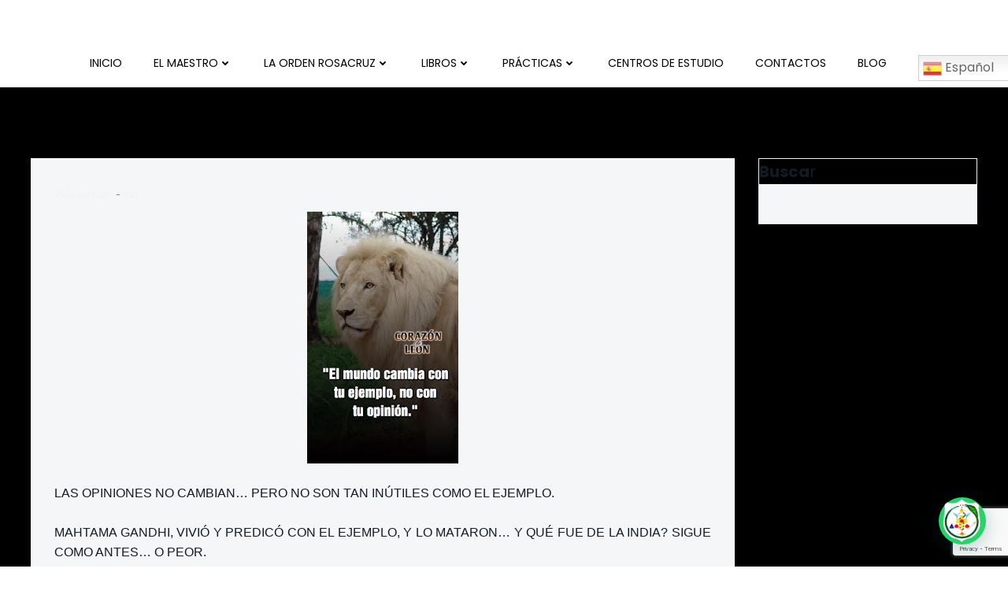

--- FILE ---
content_type: text/html; charset=UTF-8
request_url: https://elrosacruz.com/solo-quien-despierta-tiene-la-posibilidad-de-cambiar/
body_size: 28362
content:
<!DOCTYPE html><html lang="es"><head><meta charset="UTF-8"><meta name="viewport" content="width=device-width, initial-scale=1"><link rel="profile" href="http://gmpg.org/xfn/11"><title>SOLO QUIEN DESPIERTA TIENE LA POSIBILIDAD DE CAMBIAR &#8211; Orden Rosacruz Om</title><link rel="preconnect" href="https://fonts.gstatic.com/" crossorigin/><link rel="preconnect" href="https://fonts.googleapis.com"/><style type="text/css">@font-face {
 font-family: 'ABeeZee';
 font-style: italic;
 font-weight: 400;
 font-display: swap;
 src: url(https://fonts.gstatic.com/s/abeezee/v23/esDT31xSG-6AGleN2tCUnJ8G.ttf) format('truetype');
}
@font-face {
 font-family: 'ABeeZee';
 font-style: normal;
 font-weight: 400;
 font-display: swap;
 src: url(https://fonts.gstatic.com/s/abeezee/v23/esDR31xSG-6AGleN2tuklQ.ttf) format('truetype');
}
@font-face {
 font-family: 'Actor';
 font-style: normal;
 font-weight: 400;
 font-display: swap;
 src: url(https://fonts.gstatic.com/s/actor/v18/wEOzEBbCkc5cO0ejVSw.ttf) format('truetype');
}
@font-face {
 font-family: 'Fira Mono';
 font-style: normal;
 font-weight: 400;
 font-display: swap;
 src: url(https://fonts.gstatic.com/s/firamono/v16/N0bX2SlFPv1weGeLZDtgKP7X.ttf) format('truetype');
}
@font-face {
 font-family: 'Fira Mono';
 font-style: normal;
 font-weight: 500;
 font-display: swap;
 src: url(https://fonts.gstatic.com/s/firamono/v16/N0bS2SlFPv1weGeLZDto1d3HkPfR.ttf) format('truetype');
}
@font-face {
 font-family: 'Fira Mono';
 font-style: normal;
 font-weight: 700;
 font-display: swap;
 src: url(https://fonts.gstatic.com/s/firamono/v16/N0bS2SlFPv1weGeLZDtondvHkPfR.ttf) format('truetype');
}
@font-face {
 font-family: 'Muli';
 font-style: italic;
 font-weight: 200;
 font-display: swap;
 src: url(https://fonts.gstatic.com/s/muli/v34/7Aujp_0qiz-afTfcIyoiGtm2P0wG0xFz4eSVxg.ttf) format('truetype');
}
@font-face {
 font-family: 'Muli';
 font-style: italic;
 font-weight: 300;
 font-display: swap;
 src: url(https://fonts.gstatic.com/s/muli/v34/7Aujp_0qiz-afTfcIyoiGtm2P0wG089z4eSVxg.ttf) format('truetype');
}
@font-face {
 font-family: 'Muli';
 font-style: italic;
 font-weight: 400;
 font-display: swap;
 src: url(https://fonts.gstatic.com/s/muli/v34/7Aujp_0qiz-afTfcIyoiGtm2P0wG05Fz4eSVxg.ttf) format('truetype');
}
@font-face {
 font-family: 'Muli';
 font-style: italic;
 font-weight: 600;
 font-display: swap;
 src: url(https://fonts.gstatic.com/s/muli/v34/7Aujp_0qiz-afTfcIyoiGtm2P0wG00904eSVxg.ttf) format('truetype');
}
@font-face {
 font-family: 'Muli';
 font-style: italic;
 font-weight: 700;
 font-display: swap;
 src: url(https://fonts.gstatic.com/s/muli/v34/7Aujp_0qiz-afTfcIyoiGtm2P0wG03Z04eSVxg.ttf) format('truetype');
}
@font-face {
 font-family: 'Muli';
 font-style: italic;
 font-weight: 800;
 font-display: swap;
 src: url(https://fonts.gstatic.com/s/muli/v34/7Aujp_0qiz-afTfcIyoiGtm2P0wG0xF04eSVxg.ttf) format('truetype');
}
@font-face {
 font-family: 'Muli';
 font-style: italic;
 font-weight: 900;
 font-display: swap;
 src: url(https://fonts.gstatic.com/s/muli/v34/7Aujp_0qiz-afTfcIyoiGtm2P0wG0zh04eSVxg.ttf) format('truetype');
}
@font-face {
 font-family: 'Muli';
 font-style: normal;
 font-weight: 200;
 font-display: swap;
 src: url(https://fonts.gstatic.com/s/muli/v34/7Aulp_0qiz-aVz7u3PJLcUMYOFlOkEk50e0.ttf) format('truetype');
}
@font-face {
 font-family: 'Muli';
 font-style: normal;
 font-weight: 300;
 font-display: swap;
 src: url(https://fonts.gstatic.com/s/muli/v34/7Aulp_0qiz-aVz7u3PJLcUMYOFmQkEk50e0.ttf) format('truetype');
}
@font-face {
 font-family: 'Muli';
 font-style: normal;
 font-weight: 400;
 font-display: swap;
 src: url(https://fonts.gstatic.com/s/muli/v34/7Aulp_0qiz-aVz7u3PJLcUMYOFnOkEk50e0.ttf) format('truetype');
}
@font-face {
 font-family: 'Muli';
 font-style: normal;
 font-weight: 600;
 font-display: swap;
 src: url(https://fonts.gstatic.com/s/muli/v34/7Aulp_0qiz-aVz7u3PJLcUMYOFkQl0k50e0.ttf) format('truetype');
}
@font-face {
 font-family: 'Muli';
 font-style: normal;
 font-weight: 700;
 font-display: swap;
 src: url(https://fonts.gstatic.com/s/muli/v34/7Aulp_0qiz-aVz7u3PJLcUMYOFkpl0k50e0.ttf) format('truetype');
}
@font-face {
 font-family: 'Muli';
 font-style: normal;
 font-weight: 800;
 font-display: swap;
 src: url(https://fonts.gstatic.com/s/muli/v34/7Aulp_0qiz-aVz7u3PJLcUMYOFlOl0k50e0.ttf) format('truetype');
}
@font-face {
 font-family: 'Muli';
 font-style: normal;
 font-weight: 900;
 font-display: swap;
 src: url(https://fonts.gstatic.com/s/muli/v34/7Aulp_0qiz-aVz7u3PJLcUMYOFlnl0k50e0.ttf) format('truetype');
}
@font-face {
 font-family: 'Open Sans';
 font-style: italic;
 font-weight: 300;
 font-stretch: normal;
 font-display: swap;
 src: url(https://fonts.gstatic.com/s/opensans/v44/memQYaGs126MiZpBA-UFUIcVXSCEkx2cmqvXlWq8tWZ0Pw86hd0Rk5hkWV4exQ.ttf) format('truetype');
}
@font-face {
 font-family: 'Open Sans';
 font-style: italic;
 font-weight: 400;
 font-stretch: normal;
 font-display: swap;
 src: url(https://fonts.gstatic.com/s/opensans/v44/memQYaGs126MiZpBA-UFUIcVXSCEkx2cmqvXlWq8tWZ0Pw86hd0Rk8ZkWV4exQ.ttf) format('truetype');
}
@font-face {
 font-family: 'Open Sans';
 font-style: italic;
 font-weight: 600;
 font-stretch: normal;
 font-display: swap;
 src: url(https://fonts.gstatic.com/s/opensans/v44/memQYaGs126MiZpBA-UFUIcVXSCEkx2cmqvXlWq8tWZ0Pw86hd0RkxhjWV4exQ.ttf) format('truetype');
}
@font-face {
 font-family: 'Open Sans';
 font-style: italic;
 font-weight: 700;
 font-stretch: normal;
 font-display: swap;
 src: url(https://fonts.gstatic.com/s/opensans/v44/memQYaGs126MiZpBA-UFUIcVXSCEkx2cmqvXlWq8tWZ0Pw86hd0RkyFjWV4exQ.ttf) format('truetype');
}
@font-face {
 font-family: 'Open Sans';
 font-style: italic;
 font-weight: 800;
 font-stretch: normal;
 font-display: swap;
 src: url(https://fonts.gstatic.com/s/opensans/v44/memQYaGs126MiZpBA-UFUIcVXSCEkx2cmqvXlWq8tWZ0Pw86hd0Rk0ZjWV4exQ.ttf) format('truetype');
}
@font-face {
 font-family: 'Open Sans';
 font-style: normal;
 font-weight: 300;
 font-stretch: normal;
 font-display: swap;
 src: url(https://fonts.gstatic.com/s/opensans/v44/memSYaGs126MiZpBA-UvWbX2vVnXBbObj2OVZyOOSr4dVJWUgsiH0B4uaVc.ttf) format('truetype');
}
@font-face {
 font-family: 'Open Sans';
 font-style: normal;
 font-weight: 400;
 font-stretch: normal;
 font-display: swap;
 src: url(https://fonts.gstatic.com/s/opensans/v44/memSYaGs126MiZpBA-UvWbX2vVnXBbObj2OVZyOOSr4dVJWUgsjZ0B4uaVc.ttf) format('truetype');
}
@font-face {
 font-family: 'Open Sans';
 font-style: normal;
 font-weight: 600;
 font-stretch: normal;
 font-display: swap;
 src: url(https://fonts.gstatic.com/s/opensans/v44/memSYaGs126MiZpBA-UvWbX2vVnXBbObj2OVZyOOSr4dVJWUgsgH1x4uaVc.ttf) format('truetype');
}
@font-face {
 font-family: 'Open Sans';
 font-style: normal;
 font-weight: 700;
 font-stretch: normal;
 font-display: swap;
 src: url(https://fonts.gstatic.com/s/opensans/v44/memSYaGs126MiZpBA-UvWbX2vVnXBbObj2OVZyOOSr4dVJWUgsg-1x4uaVc.ttf) format('truetype');
}
@font-face {
 font-family: 'Open Sans';
 font-style: normal;
 font-weight: 800;
 font-stretch: normal;
 font-display: swap;
 src: url(https://fonts.gstatic.com/s/opensans/v44/memSYaGs126MiZpBA-UvWbX2vVnXBbObj2OVZyOOSr4dVJWUgshZ1x4uaVc.ttf) format('truetype');
}
@font-face {
 font-family: 'PT Sans';
 font-style: italic;
 font-weight: 400;
 font-display: swap;
 src: url(https://fonts.gstatic.com/s/ptsans/v18/jizYRExUiTo99u79D0e0ycmN.ttf) format('truetype');
}
@font-face {
 font-family: 'PT Sans';
 font-style: italic;
 font-weight: 700;
 font-display: swap;
 src: url(https://fonts.gstatic.com/s/ptsans/v18/jizdRExUiTo99u79D0e8fOydIRUY.ttf) format('truetype');
}
@font-face {
 font-family: 'PT Sans';
 font-style: normal;
 font-weight: 400;
 font-display: swap;
 src: url(https://fonts.gstatic.com/s/ptsans/v18/jizaRExUiTo99u79D0yEwA.ttf) format('truetype');
}
@font-face {
 font-family: 'PT Sans';
 font-style: normal;
 font-weight: 700;
 font-display: swap;
 src: url(https://fonts.gstatic.com/s/ptsans/v18/jizfRExUiTo99u79B_mh0OCtKA.ttf) format('truetype');
}
@font-face {
 font-family: 'Playfair Display';
 font-style: italic;
 font-weight: 400;
 font-display: swap;
 src: url(https://fonts.gstatic.com/s/playfairdisplay/v40/nuFRD-vYSZviVYUb_rj3ij__anPXDTnCjmHKM4nYO7KN_qiTXt_A_A.ttf) format('truetype');
}
@font-face {
 font-family: 'Playfair Display';
 font-style: italic;
 font-weight: 700;
 font-display: swap;
 src: url(https://fonts.gstatic.com/s/playfairdisplay/v40/nuFRD-vYSZviVYUb_rj3ij__anPXDTnCjmHKM4nYO7KN_k-UXt_A_A.ttf) format('truetype');
}
@font-face {
 font-family: 'Playfair Display';
 font-style: italic;
 font-weight: 900;
 font-display: swap;
 src: url(https://fonts.gstatic.com/s/playfairdisplay/v40/nuFRD-vYSZviVYUb_rj3ij__anPXDTnCjmHKM4nYO7KN_gGUXt_A_A.ttf) format('truetype');
}
@font-face {
 font-family: 'Playfair Display';
 font-style: normal;
 font-weight: 400;
 font-display: swap;
 src: url(https://fonts.gstatic.com/s/playfairdisplay/v40/nuFvD-vYSZviVYUb_rj3ij__anPXJzDwcbmjWBN2PKdFvXDZbtY.ttf) format('truetype');
}
@font-face {
 font-family: 'Playfair Display';
 font-style: normal;
 font-weight: 700;
 font-display: swap;
 src: url(https://fonts.gstatic.com/s/playfairdisplay/v40/nuFvD-vYSZviVYUb_rj3ij__anPXJzDwcbmjWBN2PKeiunDZbtY.ttf) format('truetype');
}
@font-face {
 font-family: 'Playfair Display';
 font-style: normal;
 font-weight: 900;
 font-display: swap;
 src: url(https://fonts.gstatic.com/s/playfairdisplay/v40/nuFvD-vYSZviVYUb_rj3ij__anPXJzDwcbmjWBN2PKfsunDZbtY.ttf) format('truetype');
}
@font-face {
 font-family: 'Poppins';
 font-style: italic;
 font-weight: 100;
 font-display: swap;
 src: url(https://fonts.gstatic.com/s/poppins/v24/pxiAyp8kv8JHgFVrJJLmE0tMMPc.ttf) format('truetype');
}
@font-face {
 font-family: 'Poppins';
 font-style: italic;
 font-weight: 200;
 font-display: swap;
 src: url(https://fonts.gstatic.com/s/poppins/v24/pxiDyp8kv8JHgFVrJJLmv1pVGdeL.ttf) format('truetype');
}
@font-face {
 font-family: 'Poppins';
 font-style: italic;
 font-weight: 300;
 font-display: swap;
 src: url(https://fonts.gstatic.com/s/poppins/v24/pxiDyp8kv8JHgFVrJJLm21lVGdeL.ttf) format('truetype');
}
@font-face {
 font-family: 'Poppins';
 font-style: italic;
 font-weight: 400;
 font-display: swap;
 src: url(https://fonts.gstatic.com/s/poppins/v24/pxiGyp8kv8JHgFVrJJLufntF.ttf) format('truetype');
}
@font-face {
 font-family: 'Poppins';
 font-style: italic;
 font-weight: 500;
 font-display: swap;
 src: url(https://fonts.gstatic.com/s/poppins/v24/pxiDyp8kv8JHgFVrJJLmg1hVGdeL.ttf) format('truetype');
}
@font-face {
 font-family: 'Poppins';
 font-style: italic;
 font-weight: 600;
 font-display: swap;
 src: url(https://fonts.gstatic.com/s/poppins/v24/pxiDyp8kv8JHgFVrJJLmr19VGdeL.ttf) format('truetype');
}
@font-face {
 font-family: 'Poppins';
 font-style: italic;
 font-weight: 700;
 font-display: swap;
 src: url(https://fonts.gstatic.com/s/poppins/v24/pxiDyp8kv8JHgFVrJJLmy15VGdeL.ttf) format('truetype');
}
@font-face {
 font-family: 'Poppins';
 font-style: italic;
 font-weight: 800;
 font-display: swap;
 src: url(https://fonts.gstatic.com/s/poppins/v24/pxiDyp8kv8JHgFVrJJLm111VGdeL.ttf) format('truetype');
}
@font-face {
 font-family: 'Poppins';
 font-style: italic;
 font-weight: 900;
 font-display: swap;
 src: url(https://fonts.gstatic.com/s/poppins/v24/pxiDyp8kv8JHgFVrJJLm81xVGdeL.ttf) format('truetype');
}
@font-face {
 font-family: 'Poppins';
 font-style: normal;
 font-weight: 100;
 font-display: swap;
 src: url(https://fonts.gstatic.com/s/poppins/v24/pxiGyp8kv8JHgFVrLPTufntF.ttf) format('truetype');
}
@font-face {
 font-family: 'Poppins';
 font-style: normal;
 font-weight: 200;
 font-display: swap;
 src: url(https://fonts.gstatic.com/s/poppins/v24/pxiByp8kv8JHgFVrLFj_Z1JlEA.ttf) format('truetype');
}
@font-face {
 font-family: 'Poppins';
 font-style: normal;
 font-weight: 300;
 font-display: swap;
 src: url(https://fonts.gstatic.com/s/poppins/v24/pxiByp8kv8JHgFVrLDz8Z1JlEA.ttf) format('truetype');
}
@font-face {
 font-family: 'Poppins';
 font-style: normal;
 font-weight: 400;
 font-display: swap;
 src: url(https://fonts.gstatic.com/s/poppins/v24/pxiEyp8kv8JHgFVrJJnedw.ttf) format('truetype');
}
@font-face {
 font-family: 'Poppins';
 font-style: normal;
 font-weight: 500;
 font-display: swap;
 src: url(https://fonts.gstatic.com/s/poppins/v24/pxiByp8kv8JHgFVrLGT9Z1JlEA.ttf) format('truetype');
}
@font-face {
 font-family: 'Poppins';
 font-style: normal;
 font-weight: 600;
 font-display: swap;
 src: url(https://fonts.gstatic.com/s/poppins/v24/pxiByp8kv8JHgFVrLEj6Z1JlEA.ttf) format('truetype');
}
@font-face {
 font-family: 'Poppins';
 font-style: normal;
 font-weight: 700;
 font-display: swap;
 src: url(https://fonts.gstatic.com/s/poppins/v24/pxiByp8kv8JHgFVrLCz7Z1JlEA.ttf) format('truetype');
}
@font-face {
 font-family: 'Poppins';
 font-style: normal;
 font-weight: 800;
 font-display: swap;
 src: url(https://fonts.gstatic.com/s/poppins/v24/pxiByp8kv8JHgFVrLDD4Z1JlEA.ttf) format('truetype');
}
@font-face {
 font-family: 'Poppins';
 font-style: normal;
 font-weight: 900;
 font-display: swap;
 src: url(https://fonts.gstatic.com/s/poppins/v24/pxiByp8kv8JHgFVrLBT5Z1JlEA.ttf) format('truetype');
}
@font-face {
 font-family: 'Roboto';
 font-style: italic;
 font-weight: 100;
 font-stretch: normal;
 font-display: swap;
 src: url(https://fonts.gstatic.com/s/roboto/v49/KFOKCnqEu92Fr1Mu53ZEC9_Vu3r1gIhOszmOClHrs6ljXfMMLoHRuAb-lg.ttf) format('truetype');
}
@font-face {
 font-family: 'Roboto';
 font-style: italic;
 font-weight: 200;
 font-stretch: normal;
 font-display: swap;
 src: url(https://fonts.gstatic.com/s/roboto/v49/KFOKCnqEu92Fr1Mu53ZEC9_Vu3r1gIhOszmOClHrs6ljXfMMLgHQuAb-lg.ttf) format('truetype');
}
@font-face {
 font-family: 'Roboto';
 font-style: italic;
 font-weight: 300;
 font-stretch: normal;
 font-display: swap;
 src: url(https://fonts.gstatic.com/s/roboto/v49/KFOKCnqEu92Fr1Mu53ZEC9_Vu3r1gIhOszmOClHrs6ljXfMMLt_QuAb-lg.ttf) format('truetype');
}
@font-face {
 font-family: 'Roboto';
 font-style: italic;
 font-weight: 400;
 font-stretch: normal;
 font-display: swap;
 src: url(https://fonts.gstatic.com/s/roboto/v49/KFOKCnqEu92Fr1Mu53ZEC9_Vu3r1gIhOszmOClHrs6ljXfMMLoHQuAb-lg.ttf) format('truetype');
}
@font-face {
 font-family: 'Roboto';
 font-style: italic;
 font-weight: 500;
 font-stretch: normal;
 font-display: swap;
 src: url(https://fonts.gstatic.com/s/roboto/v49/KFOKCnqEu92Fr1Mu53ZEC9_Vu3r1gIhOszmOClHrs6ljXfMMLrPQuAb-lg.ttf) format('truetype');
}
@font-face {
 font-family: 'Roboto';
 font-style: italic;
 font-weight: 600;
 font-stretch: normal;
 font-display: swap;
 src: url(https://fonts.gstatic.com/s/roboto/v49/KFOKCnqEu92Fr1Mu53ZEC9_Vu3r1gIhOszmOClHrs6ljXfMMLl_XuAb-lg.ttf) format('truetype');
}
@font-face {
 font-family: 'Roboto';
 font-style: italic;
 font-weight: 700;
 font-stretch: normal;
 font-display: swap;
 src: url(https://fonts.gstatic.com/s/roboto/v49/KFOKCnqEu92Fr1Mu53ZEC9_Vu3r1gIhOszmOClHrs6ljXfMMLmbXuAb-lg.ttf) format('truetype');
}
@font-face {
 font-family: 'Roboto';
 font-style: italic;
 font-weight: 800;
 font-stretch: normal;
 font-display: swap;
 src: url(https://fonts.gstatic.com/s/roboto/v49/KFOKCnqEu92Fr1Mu53ZEC9_Vu3r1gIhOszmOClHrs6ljXfMMLgHXuAb-lg.ttf) format('truetype');
}
@font-face {
 font-family: 'Roboto';
 font-style: italic;
 font-weight: 900;
 font-stretch: normal;
 font-display: swap;
 src: url(https://fonts.gstatic.com/s/roboto/v49/KFOKCnqEu92Fr1Mu53ZEC9_Vu3r1gIhOszmOClHrs6ljXfMMLijXuAb-lg.ttf) format('truetype');
}
@font-face {
 font-family: 'Roboto';
 font-style: normal;
 font-weight: 100;
 font-stretch: normal;
 font-display: swap;
 src: url(https://fonts.gstatic.com/s/roboto/v49/KFOMCnqEu92Fr1ME7kSn66aGLdTylUAMQXC89YmC2DPNWubEbFmaiA8.ttf) format('truetype');
}
@font-face {
 font-family: 'Roboto';
 font-style: normal;
 font-weight: 200;
 font-stretch: normal;
 font-display: swap;
 src: url(https://fonts.gstatic.com/s/roboto/v49/KFOMCnqEu92Fr1ME7kSn66aGLdTylUAMQXC89YmC2DPNWuZEbVmaiA8.ttf) format('truetype');
}
@font-face {
 font-family: 'Roboto';
 font-style: normal;
 font-weight: 300;
 font-stretch: normal;
 font-display: swap;
 src: url(https://fonts.gstatic.com/s/roboto/v49/KFOMCnqEu92Fr1ME7kSn66aGLdTylUAMQXC89YmC2DPNWuaabVmaiA8.ttf) format('truetype');
}
@font-face {
 font-family: 'Roboto';
 font-style: normal;
 font-weight: 400;
 font-stretch: normal;
 font-display: swap;
 src: url(https://fonts.gstatic.com/s/roboto/v49/KFOMCnqEu92Fr1ME7kSn66aGLdTylUAMQXC89YmC2DPNWubEbVmaiA8.ttf) format('truetype');
}
@font-face {
 font-family: 'Roboto';
 font-style: normal;
 font-weight: 500;
 font-stretch: normal;
 font-display: swap;
 src: url(https://fonts.gstatic.com/s/roboto/v49/KFOMCnqEu92Fr1ME7kSn66aGLdTylUAMQXC89YmC2DPNWub2bVmaiA8.ttf) format('truetype');
}
@font-face {
 font-family: 'Roboto';
 font-style: normal;
 font-weight: 600;
 font-stretch: normal;
 font-display: swap;
 src: url(https://fonts.gstatic.com/s/roboto/v49/KFOMCnqEu92Fr1ME7kSn66aGLdTylUAMQXC89YmC2DPNWuYaalmaiA8.ttf) format('truetype');
}
@font-face {
 font-family: 'Roboto';
 font-style: normal;
 font-weight: 700;
 font-stretch: normal;
 font-display: swap;
 src: url(https://fonts.gstatic.com/s/roboto/v49/KFOMCnqEu92Fr1ME7kSn66aGLdTylUAMQXC89YmC2DPNWuYjalmaiA8.ttf) format('truetype');
}
@font-face {
 font-family: 'Roboto';
 font-style: normal;
 font-weight: 800;
 font-stretch: normal;
 font-display: swap;
 src: url(https://fonts.gstatic.com/s/roboto/v49/KFOMCnqEu92Fr1ME7kSn66aGLdTylUAMQXC89YmC2DPNWuZEalmaiA8.ttf) format('truetype');
}
@font-face {
 font-family: 'Roboto';
 font-style: normal;
 font-weight: 900;
 font-stretch: normal;
 font-display: swap;
 src: url(https://fonts.gstatic.com/s/roboto/v49/KFOMCnqEu92Fr1ME7kSn66aGLdTylUAMQXC89YmC2DPNWuZtalmaiA8.ttf) format('truetype');
}
@font-face {
 font-family: 'Roboto Condensed';
 font-style: italic;
 font-weight: 100;
 font-display: swap;
 src: url(https://fonts.gstatic.com/s/robotocondensed/v31/ieVW2ZhZI2eCN5jzbjEETS9weq8-19ehAyvMum7nfDB64RgL1XBpKQ.ttf) format('truetype');
}
@font-face {
 font-family: 'Roboto Condensed';
 font-style: italic;
 font-weight: 200;
 font-display: swap;
 src: url(https://fonts.gstatic.com/s/robotocondensed/v31/ieVW2ZhZI2eCN5jzbjEETS9weq8-19ehAyvMum7nfDB64ZgK1XBpKQ.ttf) format('truetype');
}
@font-face {
 font-family: 'Roboto Condensed';
 font-style: italic;
 font-weight: 300;
 font-display: swap;
 src: url(https://fonts.gstatic.com/s/robotocondensed/v31/ieVW2ZhZI2eCN5jzbjEETS9weq8-19ehAyvMum7nfDB64UYK1XBpKQ.ttf) format('truetype');
}
@font-face {
 font-family: 'Roboto Condensed';
 font-style: italic;
 font-weight: 400;
 font-display: swap;
 src: url(https://fonts.gstatic.com/s/robotocondensed/v31/ieVW2ZhZI2eCN5jzbjEETS9weq8-19ehAyvMum7nfDB64RgK1XBpKQ.ttf) format('truetype');
}
@font-face {
 font-family: 'Roboto Condensed';
 font-style: italic;
 font-weight: 500;
 font-display: swap;
 src: url(https://fonts.gstatic.com/s/robotocondensed/v31/ieVW2ZhZI2eCN5jzbjEETS9weq8-19ehAyvMum7nfDB64SoK1XBpKQ.ttf) format('truetype');
}
@font-face {
 font-family: 'Roboto Condensed';
 font-style: italic;
 font-weight: 600;
 font-display: swap;
 src: url(https://fonts.gstatic.com/s/robotocondensed/v31/ieVW2ZhZI2eCN5jzbjEETS9weq8-19ehAyvMum7nfDB64cYN1XBpKQ.ttf) format('truetype');
}
@font-face {
 font-family: 'Roboto Condensed';
 font-style: italic;
 font-weight: 700;
 font-display: swap;
 src: url(https://fonts.gstatic.com/s/robotocondensed/v31/ieVW2ZhZI2eCN5jzbjEETS9weq8-19ehAyvMum7nfDB64f8N1XBpKQ.ttf) format('truetype');
}
@font-face {
 font-family: 'Roboto Condensed';
 font-style: italic;
 font-weight: 800;
 font-display: swap;
 src: url(https://fonts.gstatic.com/s/robotocondensed/v31/ieVW2ZhZI2eCN5jzbjEETS9weq8-19ehAyvMum7nfDB64ZgN1XBpKQ.ttf) format('truetype');
}
@font-face {
 font-family: 'Roboto Condensed';
 font-style: italic;
 font-weight: 900;
 font-display: swap;
 src: url(https://fonts.gstatic.com/s/robotocondensed/v31/ieVW2ZhZI2eCN5jzbjEETS9weq8-19ehAyvMum7nfDB64bEN1XBpKQ.ttf) format('truetype');
}
@font-face {
 font-family: 'Roboto Condensed';
 font-style: normal;
 font-weight: 100;
 font-display: swap;
 src: url(https://fonts.gstatic.com/s/robotocondensed/v31/ieVo2ZhZI2eCN5jzbjEETS9weq8-_d6T_POl0fRJeyWyo8BA5Xk.ttf) format('truetype');
}
@font-face {
 font-family: 'Roboto Condensed';
 font-style: normal;
 font-weight: 200;
 font-display: swap;
 src: url(https://fonts.gstatic.com/s/robotocondensed/v31/ieVo2ZhZI2eCN5jzbjEETS9weq8-_d6T_POl0fRJeyUyosBA5Xk.ttf) format('truetype');
}
@font-face {
 font-family: 'Roboto Condensed';
 font-style: normal;
 font-weight: 300;
 font-display: swap;
 src: url(https://fonts.gstatic.com/s/robotocondensed/v31/ieVo2ZhZI2eCN5jzbjEETS9weq8-_d6T_POl0fRJeyXsosBA5Xk.ttf) format('truetype');
}
@font-face {
 font-family: 'Roboto Condensed';
 font-style: normal;
 font-weight: 400;
 font-display: swap;
 src: url(https://fonts.gstatic.com/s/robotocondensed/v31/ieVo2ZhZI2eCN5jzbjEETS9weq8-_d6T_POl0fRJeyWyosBA5Xk.ttf) format('truetype');
}
@font-face {
 font-family: 'Roboto Condensed';
 font-style: normal;
 font-weight: 500;
 font-display: swap;
 src: url(https://fonts.gstatic.com/s/robotocondensed/v31/ieVo2ZhZI2eCN5jzbjEETS9weq8-_d6T_POl0fRJeyWAosBA5Xk.ttf) format('truetype');
}
@font-face {
 font-family: 'Roboto Condensed';
 font-style: normal;
 font-weight: 600;
 font-display: swap;
 src: url(https://fonts.gstatic.com/s/robotocondensed/v31/ieVo2ZhZI2eCN5jzbjEETS9weq8-_d6T_POl0fRJeyVspcBA5Xk.ttf) format('truetype');
}
@font-face {
 font-family: 'Roboto Condensed';
 font-style: normal;
 font-weight: 700;
 font-display: swap;
 src: url(https://fonts.gstatic.com/s/robotocondensed/v31/ieVo2ZhZI2eCN5jzbjEETS9weq8-_d6T_POl0fRJeyVVpcBA5Xk.ttf) format('truetype');
}
@font-face {
 font-family: 'Roboto Condensed';
 font-style: normal;
 font-weight: 800;
 font-display: swap;
 src: url(https://fonts.gstatic.com/s/robotocondensed/v31/ieVo2ZhZI2eCN5jzbjEETS9weq8-_d6T_POl0fRJeyUypcBA5Xk.ttf) format('truetype');
}
@font-face {
 font-family: 'Roboto Condensed';
 font-style: normal;
 font-weight: 900;
 font-display: swap;
 src: url(https://fonts.gstatic.com/s/robotocondensed/v31/ieVo2ZhZI2eCN5jzbjEETS9weq8-_d6T_POl0fRJeyUbpcBA5Xk.ttf) format('truetype');
}
@font-face {
 font-family: 'Roboto Slab';
 font-style: normal;
 font-weight: 100;
 font-display: swap;
 src: url(https://fonts.gstatic.com/s/robotoslab/v36/BngbUXZYTXPIvIBgJJSb6s3BzlRRfKOFbvjojIWmYWRm.ttf) format('truetype');
}
@font-face {
 font-family: 'Roboto Slab';
 font-style: normal;
 font-weight: 200;
 font-display: swap;
 src: url(https://fonts.gstatic.com/s/robotoslab/v36/BngbUXZYTXPIvIBgJJSb6s3BzlRRfKOFbvjoDISmYWRm.ttf) format('truetype');
}
@font-face {
 font-family: 'Roboto Slab';
 font-style: normal;
 font-weight: 300;
 font-display: swap;
 src: url(https://fonts.gstatic.com/s/robotoslab/v36/BngbUXZYTXPIvIBgJJSb6s3BzlRRfKOFbvjo0oSmYWRm.ttf) format('truetype');
}
@font-face {
 font-family: 'Roboto Slab';
 font-style: normal;
 font-weight: 400;
 font-display: swap;
 src: url(https://fonts.gstatic.com/s/robotoslab/v36/BngbUXZYTXPIvIBgJJSb6s3BzlRRfKOFbvjojISmYWRm.ttf) format('truetype');
}
@font-face {
 font-family: 'Roboto Slab';
 font-style: normal;
 font-weight: 500;
 font-display: swap;
 src: url(https://fonts.gstatic.com/s/robotoslab/v36/BngbUXZYTXPIvIBgJJSb6s3BzlRRfKOFbvjovoSmYWRm.ttf) format('truetype');
}
@font-face {
 font-family: 'Roboto Slab';
 font-style: normal;
 font-weight: 600;
 font-display: swap;
 src: url(https://fonts.gstatic.com/s/robotoslab/v36/BngbUXZYTXPIvIBgJJSb6s3BzlRRfKOFbvjoUoOmYWRm.ttf) format('truetype');
}
@font-face {
 font-family: 'Roboto Slab';
 font-style: normal;
 font-weight: 700;
 font-display: swap;
 src: url(https://fonts.gstatic.com/s/robotoslab/v36/BngbUXZYTXPIvIBgJJSb6s3BzlRRfKOFbvjoa4OmYWRm.ttf) format('truetype');
}
@font-face {
 font-family: 'Roboto Slab';
 font-style: normal;
 font-weight: 800;
 font-display: swap;
 src: url(https://fonts.gstatic.com/s/robotoslab/v36/BngbUXZYTXPIvIBgJJSb6s3BzlRRfKOFbvjoDIOmYWRm.ttf) format('truetype');
}
@font-face {
 font-family: 'Roboto Slab';
 font-style: normal;
 font-weight: 900;
 font-display: swap;
 src: url(https://fonts.gstatic.com/s/robotoslab/v36/BngbUXZYTXPIvIBgJJSb6s3BzlRRfKOFbvjoJYOmYWRm.ttf) format('truetype');
} </style><link rel="stylesheet" id="siteground-optimizer-combined-css-e955c8e4dbbd2fa2f4e854746940da36" href="https://elrosacruz.com/wp-content/uploads/siteground-optimizer-assets/siteground-optimizer-combined-css-e955c8e4dbbd2fa2f4e854746940da36.css" media="all" /><link rel="preload" href="https://elrosacruz.com/wp-content/uploads/siteground-optimizer-assets/siteground-optimizer-combined-css-e955c8e4dbbd2fa2f4e854746940da36.css" as="style"><meta name='robots' content='max-image-preview:large' /><link rel='dns-prefetch' href='//fonts.googleapis.com' /><link rel="alternate" type="application/rss+xml" title="Orden Rosacruz Om &raquo; Feed" href="https://elrosacruz.com/feed/" /><link rel="alternate" type="application/rss+xml" title="Orden Rosacruz Om &raquo; Feed de los comentarios" href="https://elrosacruz.com/comments/feed/" /><link rel="alternate" type="application/rss+xml" title="Orden Rosacruz Om &raquo; Comentario SOLO QUIEN DESPIERTA TIENE LA POSIBILIDAD DE CAMBIAR del feed" href="https://elrosacruz.com/solo-quien-despierta-tiene-la-posibilidad-de-cambiar/feed/" /><link rel="alternate" title="oEmbed (JSON)" type="application/json+oembed" href="https://elrosacruz.com/wp-json/oembed/1.0/embed?url=https%3A%2F%2Felrosacruz.com%2Fsolo-quien-despierta-tiene-la-posibilidad-de-cambiar%2F" /><link rel="alternate" title="oEmbed (XML)" type="text/xml+oembed" href="https://elrosacruz.com/wp-json/oembed/1.0/embed?url=https%3A%2F%2Felrosacruz.com%2Fsolo-quien-despierta-tiene-la-posibilidad-de-cambiar%2F&#038;format=xml" /> <style id='wp-img-auto-sizes-contain-inline-css' type='text/css'> img:is([sizes=auto i],[sizes^="auto," i]){contain-intrinsic-size:3000px 1500px}
/*# sourceURL=wp-img-auto-sizes-contain-inline-css */ </style> <style id='extend-builder-css-inline-css' type='text/css'> /* page css */
/* part css : theme-shapes */
.colibri-shape-circles {
background-image:url('https://elrosacruz.com/wp-content/themes/hugo-wp/resources/images/header-shapes/circles.png')
}
.colibri-shape-10degree-stripes {
background-image:url('https://elrosacruz.com/wp-content/themes/hugo-wp/resources/images/header-shapes/10degree-stripes.png')
}
.colibri-shape-rounded-squares-blue {
background-image:url('https://elrosacruz.com/wp-content/themes/hugo-wp/resources/images/header-shapes/rounded-squares-blue.png')
}
.colibri-shape-many-rounded-squares-blue {
background-image:url('https://elrosacruz.com/wp-content/themes/hugo-wp/resources/images/header-shapes/many-rounded-squares-blue.png')
}
.colibri-shape-two-circles {
background-image:url('https://elrosacruz.com/wp-content/themes/hugo-wp/resources/images/header-shapes/two-circles.png')
}
.colibri-shape-circles-2 {
background-image:url('https://elrosacruz.com/wp-content/themes/hugo-wp/resources/images/header-shapes/circles-2.png')
}
.colibri-shape-circles-3 {
background-image:url('https://elrosacruz.com/wp-content/themes/hugo-wp/resources/images/header-shapes/circles-3.png')
}
.colibri-shape-circles-gradient {
background-image:url('https://elrosacruz.com/wp-content/themes/hugo-wp/resources/images/header-shapes/circles-gradient.png')
}
.colibri-shape-circles-white-gradient {
background-image:url('https://elrosacruz.com/wp-content/themes/hugo-wp/resources/images/header-shapes/circles-white-gradient.png')
}
.colibri-shape-waves {
background-image:url('https://elrosacruz.com/wp-content/themes/hugo-wp/resources/images/header-shapes/waves.png')
}
.colibri-shape-waves-inverted {
background-image:url('https://elrosacruz.com/wp-content/themes/hugo-wp/resources/images/header-shapes/waves-inverted.png')
}
.colibri-shape-dots {
background-image:url('https://elrosacruz.com/wp-content/themes/hugo-wp/resources/images/header-shapes/dots.png')
}
.colibri-shape-left-tilted-lines {
background-image:url('https://elrosacruz.com/wp-content/themes/hugo-wp/resources/images/header-shapes/left-tilted-lines.png')
}
.colibri-shape-right-tilted-lines {
background-image:url('https://elrosacruz.com/wp-content/themes/hugo-wp/resources/images/header-shapes/right-tilted-lines.png')
}
.colibri-shape-right-tilted-strips {
background-image:url('https://elrosacruz.com/wp-content/themes/hugo-wp/resources/images/header-shapes/right-tilted-strips.png')
}
/* part css : theme */
.h-y-container > *:not(:last-child), .h-x-container-inner > * {
 margin-bottom: 20px;
}
.h-x-container-inner, .h-column__content > .h-x-container > *:last-child {
 margin-bottom: -20px;
}
.h-x-container-inner > * {
 padding-left: 10px;
 padding-right: 10px;
}
.h-x-container-inner {
 margin-left: -10px;
 margin-right: -10px;
}
[class*=style-], [class*=local-style-], .h-global-transition, .h-global-transition-all, .h-global-transition-all * {
 transition-duration: 0.5s;
}
.wp-block-button .wp-block-button__link:not(.has-background),.wp-block-file .wp-block-file__button {
 background-color: #03a9f4;
 background-image: none;
}
.wp-block-button .wp-block-button__link:not(.has-background):hover,.wp-block-button .wp-block-button__link:not(.has-background):focus,.wp-block-button .wp-block-button__link:not(.has-background):active,.wp-block-file .wp-block-file__button:hover,.wp-block-file .wp-block-file__button:focus,.wp-block-file .wp-block-file__button:active {
 background-color: rgb(2, 110, 159);
 background-image: none;
}
.wp-block-button.is-style-outline .wp-block-button__link:not(.has-background) {
 color: #03a9f4;
 background-color: transparent;
 background-image: none;
 border-top-width: 2px;
 border-top-color: #03a9f4;
 border-top-style: solid;
 border-right-width: 2px;
 border-right-color: #03a9f4;
 border-right-style: solid;
 border-bottom-width: 2px;
 border-bottom-color: #03a9f4;
 border-bottom-style: solid;
 border-left-width: 2px;
 border-left-color: #03a9f4;
 border-left-style: solid;
}
.wp-block-button.is-style-outline .wp-block-button__link:not(.has-background):hover,.wp-block-button.is-style-outline .wp-block-button__link:not(.has-background):focus,.wp-block-button.is-style-outline .wp-block-button__link:not(.has-background):active {
 color: #fff;
 background-color: #03a9f4;
 background-image: none;
}
.has-background-color,*[class^="wp-block-"].is-style-solid-color {
 background-color: #03a9f4;
 background-image: none;
}
.has-colibri-color-1-background-color {
 background-color: #03a9f4;
 background-image: none;
}
.wp-block-button .wp-block-button__link.has-colibri-color-1-background-color {
 background-color: #03a9f4;
 background-image: none;
}
.wp-block-button .wp-block-button__link.has-colibri-color-1-background-color:hover,.wp-block-button .wp-block-button__link.has-colibri-color-1-background-color:focus,.wp-block-button .wp-block-button__link.has-colibri-color-1-background-color:active {
 background-color: rgb(2, 110, 159);
 background-image: none;
}
.wp-block-button.is-style-outline .wp-block-button__link.has-colibri-color-1-background-color {
 color: #03a9f4;
 background-color: transparent;
 background-image: none;
 border-top-width: 2px;
 border-top-color: #03a9f4;
 border-top-style: solid;
 border-right-width: 2px;
 border-right-color: #03a9f4;
 border-right-style: solid;
 border-bottom-width: 2px;
 border-bottom-color: #03a9f4;
 border-bottom-style: solid;
 border-left-width: 2px;
 border-left-color: #03a9f4;
 border-left-style: solid;
}
.wp-block-button.is-style-outline .wp-block-button__link.has-colibri-color-1-background-color:hover,.wp-block-button.is-style-outline .wp-block-button__link.has-colibri-color-1-background-color:focus,.wp-block-button.is-style-outline .wp-block-button__link.has-colibri-color-1-background-color:active {
 color: #fff;
 background-color: #03a9f4;
 background-image: none;
}
*[class^="wp-block-"].has-colibri-color-1-background-color,*[class^="wp-block-"] .has-colibri-color-1-background-color,*[class^="wp-block-"].is-style-solid-color.has-colibri-color-1-color,*[class^="wp-block-"].is-style-solid-color blockquote.has-colibri-color-1-color,*[class^="wp-block-"].is-style-solid-color blockquote.has-colibri-color-1-color p {
 background-color: #03a9f4;
 background-image: none;
}
.has-colibri-color-1-color {
 color: #03a9f4;
}
.has-colibri-color-2-background-color {
 background-color: #f79007;
 background-image: none;
}
.wp-block-button .wp-block-button__link.has-colibri-color-2-background-color {
 background-color: #f79007;
 background-image: none;
}
.wp-block-button .wp-block-button__link.has-colibri-color-2-background-color:hover,.wp-block-button .wp-block-button__link.has-colibri-color-2-background-color:focus,.wp-block-button .wp-block-button__link.has-colibri-color-2-background-color:active {
 background-color: rgb(162, 94, 5);
 background-image: none;
}
.wp-block-button.is-style-outline .wp-block-button__link.has-colibri-color-2-background-color {
 color: #f79007;
 background-color: transparent;
 background-image: none;
 border-top-width: 2px;
 border-top-color: #f79007;
 border-top-style: solid;
 border-right-width: 2px;
 border-right-color: #f79007;
 border-right-style: solid;
 border-bottom-width: 2px;
 border-bottom-color: #f79007;
 border-bottom-style: solid;
 border-left-width: 2px;
 border-left-color: #f79007;
 border-left-style: solid;
}
.wp-block-button.is-style-outline .wp-block-button__link.has-colibri-color-2-background-color:hover,.wp-block-button.is-style-outline .wp-block-button__link.has-colibri-color-2-background-color:focus,.wp-block-button.is-style-outline .wp-block-button__link.has-colibri-color-2-background-color:active {
 color: #fff;
 background-color: #f79007;
 background-image: none;
}
*[class^="wp-block-"].has-colibri-color-2-background-color,*[class^="wp-block-"] .has-colibri-color-2-background-color,*[class^="wp-block-"].is-style-solid-color.has-colibri-color-2-color,*[class^="wp-block-"].is-style-solid-color blockquote.has-colibri-color-2-color,*[class^="wp-block-"].is-style-solid-color blockquote.has-colibri-color-2-color p {
 background-color: #f79007;
 background-image: none;
}
.has-colibri-color-2-color {
 color: #f79007;
}
.has-colibri-color-3-background-color {
 background-color: #00bf87;
 background-image: none;
}
.wp-block-button .wp-block-button__link.has-colibri-color-3-background-color {
 background-color: #00bf87;
 background-image: none;
}
.wp-block-button .wp-block-button__link.has-colibri-color-3-background-color:hover,.wp-block-button .wp-block-button__link.has-colibri-color-3-background-color:focus,.wp-block-button .wp-block-button__link.has-colibri-color-3-background-color:active {
 background-color: rgb(0, 106, 75);
 background-image: none;
}
.wp-block-button.is-style-outline .wp-block-button__link.has-colibri-color-3-background-color {
 color: #00bf87;
 background-color: transparent;
 background-image: none;
 border-top-width: 2px;
 border-top-color: #00bf87;
 border-top-style: solid;
 border-right-width: 2px;
 border-right-color: #00bf87;
 border-right-style: solid;
 border-bottom-width: 2px;
 border-bottom-color: #00bf87;
 border-bottom-style: solid;
 border-left-width: 2px;
 border-left-color: #00bf87;
 border-left-style: solid;
}
.wp-block-button.is-style-outline .wp-block-button__link.has-colibri-color-3-background-color:hover,.wp-block-button.is-style-outline .wp-block-button__link.has-colibri-color-3-background-color:focus,.wp-block-button.is-style-outline .wp-block-button__link.has-colibri-color-3-background-color:active {
 color: #fff;
 background-color: #00bf87;
 background-image: none;
}
*[class^="wp-block-"].has-colibri-color-3-background-color,*[class^="wp-block-"] .has-colibri-color-3-background-color,*[class^="wp-block-"].is-style-solid-color.has-colibri-color-3-color,*[class^="wp-block-"].is-style-solid-color blockquote.has-colibri-color-3-color,*[class^="wp-block-"].is-style-solid-color blockquote.has-colibri-color-3-color p {
 background-color: #00bf87;
 background-image: none;
}
.has-colibri-color-3-color {
 color: #00bf87;
}
.has-colibri-color-4-background-color {
 background-color: #6632ff;
 background-image: none;
}
.wp-block-button .wp-block-button__link.has-colibri-color-4-background-color {
 background-color: #6632ff;
 background-image: none;
}
.wp-block-button .wp-block-button__link.has-colibri-color-4-background-color:hover,.wp-block-button .wp-block-button__link.has-colibri-color-4-background-color:focus,.wp-block-button .wp-block-button__link.has-colibri-color-4-background-color:active {
 background-color: rgb(68, 33, 170);
 background-image: none;
}
.wp-block-button.is-style-outline .wp-block-button__link.has-colibri-color-4-background-color {
 color: #6632ff;
 background-color: transparent;
 background-image: none;
 border-top-width: 2px;
 border-top-color: #6632ff;
 border-top-style: solid;
 border-right-width: 2px;
 border-right-color: #6632ff;
 border-right-style: solid;
 border-bottom-width: 2px;
 border-bottom-color: #6632ff;
 border-bottom-style: solid;
 border-left-width: 2px;
 border-left-color: #6632ff;
 border-left-style: solid;
}
.wp-block-button.is-style-outline .wp-block-button__link.has-colibri-color-4-background-color:hover,.wp-block-button.is-style-outline .wp-block-button__link.has-colibri-color-4-background-color:focus,.wp-block-button.is-style-outline .wp-block-button__link.has-colibri-color-4-background-color:active {
 color: #fff;
 background-color: #6632ff;
 background-image: none;
}
*[class^="wp-block-"].has-colibri-color-4-background-color,*[class^="wp-block-"] .has-colibri-color-4-background-color,*[class^="wp-block-"].is-style-solid-color.has-colibri-color-4-color,*[class^="wp-block-"].is-style-solid-color blockquote.has-colibri-color-4-color,*[class^="wp-block-"].is-style-solid-color blockquote.has-colibri-color-4-color p {
 background-color: #6632ff;
 background-image: none;
}
.has-colibri-color-4-color {
 color: #6632ff;
}
.has-colibri-color-5-background-color {
 background-color: #FFFFFF;
 background-image: none;
}
.wp-block-button .wp-block-button__link.has-colibri-color-5-background-color {
 background-color: #FFFFFF;
 background-image: none;
}
.wp-block-button .wp-block-button__link.has-colibri-color-5-background-color:hover,.wp-block-button .wp-block-button__link.has-colibri-color-5-background-color:focus,.wp-block-button .wp-block-button__link.has-colibri-color-5-background-color:active {
 background-color: rgb(102, 102, 102);
 background-image: none;
}
.wp-block-button.is-style-outline .wp-block-button__link.has-colibri-color-5-background-color {
 color: #FFFFFF;
 background-color: transparent;
 background-image: none;
 border-top-width: 2px;
 border-top-color: #FFFFFF;
 border-top-style: solid;
 border-right-width: 2px;
 border-right-color: #FFFFFF;
 border-right-style: solid;
 border-bottom-width: 2px;
 border-bottom-color: #FFFFFF;
 border-bottom-style: solid;
 border-left-width: 2px;
 border-left-color: #FFFFFF;
 border-left-style: solid;
}
.wp-block-button.is-style-outline .wp-block-button__link.has-colibri-color-5-background-color:hover,.wp-block-button.is-style-outline .wp-block-button__link.has-colibri-color-5-background-color:focus,.wp-block-button.is-style-outline .wp-block-button__link.has-colibri-color-5-background-color:active {
 color: #fff;
 background-color: #FFFFFF;
 background-image: none;
}
*[class^="wp-block-"].has-colibri-color-5-background-color,*[class^="wp-block-"] .has-colibri-color-5-background-color,*[class^="wp-block-"].is-style-solid-color.has-colibri-color-5-color,*[class^="wp-block-"].is-style-solid-color blockquote.has-colibri-color-5-color,*[class^="wp-block-"].is-style-solid-color blockquote.has-colibri-color-5-color p {
 background-color: #FFFFFF;
 background-image: none;
}
.has-colibri-color-5-color {
 color: #FFFFFF;
}
.has-colibri-color-6-background-color {
 background-color: #000000;
 background-image: none;
}
.wp-block-button .wp-block-button__link.has-colibri-color-6-background-color {
 background-color: #000000;
 background-image: none;
}
.wp-block-button .wp-block-button__link.has-colibri-color-6-background-color:hover,.wp-block-button .wp-block-button__link.has-colibri-color-6-background-color:focus,.wp-block-button .wp-block-button__link.has-colibri-color-6-background-color:active {
 background-color: rgb(51, 51, 51);
 background-image: none;
}
.wp-block-button.is-style-outline .wp-block-button__link.has-colibri-color-6-background-color {
 color: #000000;
 background-color: transparent;
 background-image: none;
 border-top-width: 2px;
 border-top-color: #000000;
 border-top-style: solid;
 border-right-width: 2px;
 border-right-color: #000000;
 border-right-style: solid;
 border-bottom-width: 2px;
 border-bottom-color: #000000;
 border-bottom-style: solid;
 border-left-width: 2px;
 border-left-color: #000000;
 border-left-style: solid;
}
.wp-block-button.is-style-outline .wp-block-button__link.has-colibri-color-6-background-color:hover,.wp-block-button.is-style-outline .wp-block-button__link.has-colibri-color-6-background-color:focus,.wp-block-button.is-style-outline .wp-block-button__link.has-colibri-color-6-background-color:active {
 color: #fff;
 background-color: #000000;
 background-image: none;
}
*[class^="wp-block-"].has-colibri-color-6-background-color,*[class^="wp-block-"] .has-colibri-color-6-background-color,*[class^="wp-block-"].is-style-solid-color.has-colibri-color-6-color,*[class^="wp-block-"].is-style-solid-color blockquote.has-colibri-color-6-color,*[class^="wp-block-"].is-style-solid-color blockquote.has-colibri-color-6-color p {
 background-color: #000000;
 background-image: none;
}
.has-colibri-color-6-color {
 color: #000000;
}
#colibri .woocommerce-store-notice,#colibri.woocommerce .content .h-section input[type=submit],#colibri.woocommerce-page  .content .h-section  input[type=button],#colibri.woocommerce .content .h-section  input[type=button],#colibri.woocommerce-page  .content .h-section .button,#colibri.woocommerce .content .h-section .button,#colibri.woocommerce-page  .content .h-section  a.button,#colibri.woocommerce .content .h-section  a.button,#colibri.woocommerce-page  .content .h-section button.button,#colibri.woocommerce .content .h-section button.button,#colibri.woocommerce-page  .content .h-section input.button,#colibri.woocommerce .content .h-section input.button,#colibri.woocommerce-page  .content .h-section input#submit,#colibri.woocommerce .content .h-section input#submit,#colibri.woocommerce-page  .content .h-section a.added_to_cart,#colibri.woocommerce .content .h-section a.added_to_cart,#colibri.woocommerce-page  .content .h-section .ui-slider-range,#colibri.woocommerce .content .h-section .ui-slider-range,#colibri.woocommerce-page  .content .h-section .ui-slider-handle,#colibri.woocommerce .content .h-section .ui-slider-handle {
 background-color: #03a9f4;
 background-image: none;
 border-top-width: 0px;
 border-top-color: #03a9f4;
 border-top-style: solid;
 border-right-width: 0px;
 border-right-color: #03a9f4;
 border-right-style: solid;
 border-bottom-width: 0px;
 border-bottom-color: #03a9f4;
 border-bottom-style: solid;
 border-left-width: 0px;
 border-left-color: #03a9f4;
 border-left-style: solid;
}
#colibri .woocommerce-store-notice:hover,#colibri .woocommerce-store-notice:focus,#colibri .woocommerce-store-notice:active,#colibri.woocommerce .content .h-section input[type=submit]:hover,#colibri.woocommerce .content .h-section input[type=submit]:focus,#colibri.woocommerce .content .h-section input[type=submit]:active,#colibri.woocommerce-page  .content .h-section  input[type=button]:hover,#colibri.woocommerce-page  .content .h-section  input[type=button]:focus,#colibri.woocommerce-page  .content .h-section  input[type=button]:active,#colibri.woocommerce .content .h-section  input[type=button]:hover,#colibri.woocommerce .content .h-section  input[type=button]:focus,#colibri.woocommerce .content .h-section  input[type=button]:active,#colibri.woocommerce-page  .content .h-section .button:hover,#colibri.woocommerce-page  .content .h-section .button:focus,#colibri.woocommerce-page  .content .h-section .button:active,#colibri.woocommerce .content .h-section .button:hover,#colibri.woocommerce .content .h-section .button:focus,#colibri.woocommerce .content .h-section .button:active,#colibri.woocommerce-page  .content .h-section  a.button:hover,#colibri.woocommerce-page  .content .h-section  a.button:focus,#colibri.woocommerce-page  .content .h-section  a.button:active,#colibri.woocommerce .content .h-section  a.button:hover,#colibri.woocommerce .content .h-section  a.button:focus,#colibri.woocommerce .content .h-section  a.button:active,#colibri.woocommerce-page  .content .h-section button.button:hover,#colibri.woocommerce-page  .content .h-section button.button:focus,#colibri.woocommerce-page  .content .h-section button.button:active,#colibri.woocommerce .content .h-section button.button:hover,#colibri.woocommerce .content .h-section button.button:focus,#colibri.woocommerce .content .h-section button.button:active,#colibri.woocommerce-page  .content .h-section input.button:hover,#colibri.woocommerce-page  .content .h-section input.button:focus,#colibri.woocommerce-page  .content .h-section input.button:active,#colibri.woocommerce .content .h-section input.button:hover,#colibri.woocommerce .content .h-section input.button:focus,#colibri.woocommerce .content .h-section input.button:active,#colibri.woocommerce-page  .content .h-section input#submit:hover,#colibri.woocommerce-page  .content .h-section input#submit:focus,#colibri.woocommerce-page  .content .h-section input#submit:active,#colibri.woocommerce .content .h-section input#submit:hover,#colibri.woocommerce .content .h-section input#submit:focus,#colibri.woocommerce .content .h-section input#submit:active,#colibri.woocommerce-page  .content .h-section a.added_to_cart:hover,#colibri.woocommerce-page  .content .h-section a.added_to_cart:focus,#colibri.woocommerce-page  .content .h-section a.added_to_cart:active,#colibri.woocommerce .content .h-section a.added_to_cart:hover,#colibri.woocommerce .content .h-section a.added_to_cart:focus,#colibri.woocommerce .content .h-section a.added_to_cart:active,#colibri.woocommerce-page  .content .h-section .ui-slider-range:hover,#colibri.woocommerce-page  .content .h-section .ui-slider-range:focus,#colibri.woocommerce-page  .content .h-section .ui-slider-range:active,#colibri.woocommerce .content .h-section .ui-slider-range:hover,#colibri.woocommerce .content .h-section .ui-slider-range:focus,#colibri.woocommerce .content .h-section .ui-slider-range:active,#colibri.woocommerce-page  .content .h-section .ui-slider-handle:hover,#colibri.woocommerce-page  .content .h-section .ui-slider-handle:focus,#colibri.woocommerce-page  .content .h-section .ui-slider-handle:active,#colibri.woocommerce .content .h-section .ui-slider-handle:hover,#colibri.woocommerce .content .h-section .ui-slider-handle:focus,#colibri.woocommerce .content .h-section .ui-slider-handle:active {
 background-color: rgb(2, 110, 159);
 background-image: none;
 border-top-width: 0px;
 border-top-color: rgb(2, 110, 159);
 border-top-style: solid;
 border-right-width: 0px;
 border-right-color: rgb(2, 110, 159);
 border-right-style: solid;
 border-bottom-width: 0px;
 border-bottom-color: rgb(2, 110, 159);
 border-bottom-style: solid;
 border-left-width: 0px;
 border-left-color: rgb(2, 110, 159);
 border-left-style: solid;
}
#colibri.woocommerce-page  .content .h-section .star-rating::before,#colibri.woocommerce .content .h-section .star-rating::before,#colibri.woocommerce-page  .content .h-section .star-rating span::before,#colibri.woocommerce .content .h-section .star-rating span::before {
 color: #03a9f4;
}
#colibri.woocommerce-page  .content .h-section .price,#colibri.woocommerce .content .h-section .price {
 color: #03a9f4;
}
#colibri.woocommerce-page  .content .h-section .price del,#colibri.woocommerce .content .h-section .price del {
 color: rgb(84, 194, 244);
}
#colibri.woocommerce-page  .content .h-section .onsale,#colibri.woocommerce .content .h-section .onsale {
 background-color: #03a9f4;
 background-image: none;
}
#colibri.woocommerce-page  .content .h-section .onsale:hover,#colibri.woocommerce-page  .content .h-section .onsale:focus,#colibri.woocommerce-page  .content .h-section .onsale:active,#colibri.woocommerce .content .h-section .onsale:hover,#colibri.woocommerce .content .h-section .onsale:focus,#colibri.woocommerce .content .h-section .onsale:active {
 background-color: rgb(2, 110, 159);
 background-image: none;
}
#colibri.woocommerce ul.products li.product h2:hover {
 color: #03a9f4;
}
#colibri.woocommerce-page  .content .h-section .woocommerce-pagination .page-numbers.current,#colibri.woocommerce .content .h-section .woocommerce-pagination .page-numbers.current,#colibri.woocommerce-page  .content .h-section .woocommerce-pagination a.page-numbers:hover,#colibri.woocommerce .content .h-section .woocommerce-pagination a.page-numbers:hover {
 background-color: #03a9f4;
 background-image: none;
}
#colibri.woocommerce-page  .content .h-section .comment-form-rating .stars a,#colibri.woocommerce .content .h-section .comment-form-rating .stars a {
 color: #03a9f4;
}
.h-section-global-spacing {
 padding-top: 90px;
 padding-bottom: 90px;
}
#colibri .colibri-language-switcher {
 background-color: white;
 background-image: none;
 top: 80px;
 border-top-width: 0px;
 border-top-style: none;
 border-top-left-radius: 4px;
 border-top-right-radius: 0px;
 border-right-width: 0px;
 border-right-style: none;
 border-bottom-width: 0px;
 border-bottom-style: none;
 border-bottom-left-radius: 4px;
 border-bottom-right-radius: 0px;
 border-left-width: 0px;
 border-left-style: none;
}
#colibri .colibri-language-switcher .lang-item {
 padding-top: 14px;
 padding-right: 18px;
 padding-bottom: 14px;
 padding-left: 18px;
}
body {
 font-family: Poppins;
 font-weight: 300;
 font-size: 16px;
 line-height: 1.6;
 color: rgb(51, 51, 51);
}
body a {
 font-family: Poppins;
 font-weight: 400;
 text-decoration: none;
 font-size: 1em;
 line-height: 1.5;
 color: #03a9f4;
}
body a:hover {
 color: rgb(2, 110, 159);
}
body p {
 margin-bottom: 16px;
 font-family: Poppins;
 font-weight: 300;
 font-size: 16px;
 line-height: 1.6;
 color: rgb(51, 51, 51);
}
body .h-lead p {
 margin-bottom: 16px;
 font-family: Poppins;
 font-weight: 300;
 font-size: 1.25em;
 line-height: 1.5;
 color: rgb(51, 51, 51);
}
body blockquote p {
 margin-bottom: 16px;
 font-family: Poppins;
 font-weight: 400;
 font-size: 16px;
 line-height: 1.6;
 color: rgb(153, 153, 153);
}
body h1 {
 margin-bottom: 16px;
 font-family: Poppins;
 font-weight: 400;
 font-size: 3.375em;
 line-height: 1.26;
 color: #000000;
}
body h2 {
 margin-bottom: 16px;
 font-family: Poppins;
 font-weight: 500;
 font-size: 2.625em;
 line-height: 1.143;
 color: #000000;
}
body h3 {
 margin-bottom: 16px;
 font-family: Poppins;
 font-weight: 500;
 font-size: 2.25em;
 line-height: 1.25;
 color: #000000;
}
body h4 {
 margin-bottom: 16px;
 font-family: Poppins;
 font-weight: 500;
 font-size: 1.25em;
 line-height: 1.6;
 color: #000000;
}
body h5 {
 margin-bottom: 16px;
 font-family: Poppins;
 font-weight: 600;
 font-size: 1.125em;
 line-height: 1.55;
 color: #000000;
}
body h6 {
 margin-bottom: 16px;
 font-family: Poppins;
 font-weight: 400;
 font-size: 1em;
 line-height: 1.6;
 color: rgb(204, 204, 204);
 text-transform: uppercase;
 letter-spacing: 1px;
}
 .content.colibri-main-content-single .main-section,.content.colibri-main-content-archive .main-section {
 padding-top: 90px;
 padding-bottom: 90px;
 background-color: unset;
 background-image: none;
}
 .content.colibri-main-content-single .main-section .colibri-sidebar.blog-sidebar-right,.content.colibri-main-content-archive .main-section .colibri-sidebar.blog-sidebar-right {
 width: 25% ;
 flex: 0 0 auto;
 -ms-flex: 0 0 auto;
 max-width: 25%;
}  @media (min-width: 768px) and (max-width: 1023px){
.h-section-global-spacing {
 padding-top: 60px;
 padding-bottom: 60px;
}
 .content.colibri-main-content-single .main-section .colibri-sidebar.blog-sidebar-right,.content.colibri-main-content-archive .main-section .colibri-sidebar.blog-sidebar-right {
 width: 33.33% ;
 flex: 0 0 auto;
 -ms-flex: 0 0 auto;
 max-width: 33.33%;
}
}
@media (max-width: 767px){
.h-section-global-spacing {
 padding-top: 30px;
 padding-bottom: 30px;
}
 .content.colibri-main-content-single .main-section .colibri-sidebar.blog-sidebar-right,.content.colibri-main-content-archive .main-section .colibri-sidebar.blog-sidebar-right {
 width: 100% ;
 flex: 0 0 auto;
 -ms-flex: 0 0 auto;
 max-width: 100%;
}
}
/* part css : page */
#colibri .style-36 {
 animation-duration: 0.5s;
 padding-top: 10px;
 padding-right: 15px;
 padding-bottom: 10px;
 padding-left: 15px;
 background-color: #FFFFFF;
 background-image: none;
}
#colibri .h-navigation_sticky .style-36,#colibri .h-navigation_sticky.style-36 {
 background-color: #FFFFFF;
 background-image: none;
 padding-top: 10px;
 padding-bottom: 10px;
 box-shadow: 0px 0px 20px 2px rgba(31, 34, 37, 0.1) ;
}
#colibri .style-38 {
 text-align: center;
 height: auto;
 min-height: unset;
}
#colibri .style-39-image {
 max-height: 70px;
}
#colibri .style-39 a,#colibri .style-39  .logo-text {
 color: #ffffff;
 font-weight: 500;
 text-decoration: none;
 text-transform: uppercase;
 font-size: 24px;
}
#colibri .style-39 .logo-text {
 color: #FFFFFF;
}
#colibri .h-navigation_sticky .style-39-image,#colibri .h-navigation_sticky.style-39-image {
 max-height: 70px;
}
#colibri .h-navigation_sticky .style-39 a,#colibri .h-navigation_sticky .style-39  .logo-text,#colibri .h-navigation_sticky.style-39 a,#colibri .h-navigation_sticky.style-39  .logo-text {
 color: #000000;
 text-decoration: none;
}
#colibri .style-40 {
 text-align: center;
 height: auto;
 min-height: unset;
}
#colibri .style-41 {
 height: 50px;
}
#colibri .style-42 {
 text-align: center;
 height: auto;
 min-height: unset;
}
#colibri .style-43 >  div > .colibri-menu-container > ul.colibri-menu {
 justify-content: flex-end;
}
#colibri .style-43 >  div > .colibri-menu-container > ul.colibri-menu > li {
 margin-top: 0px;
 margin-right: 20px;
 margin-bottom: 0px;
 margin-left: 20px;
 padding-top: 10px;
 padding-right: 0px;
 padding-bottom: 10px;
 padding-left: 0px;
}
#colibri .style-43 >  div > .colibri-menu-container > ul.colibri-menu > li.current_page_item,#colibri .style-43  >  div > .colibri-menu-container > ul.colibri-menu > li.current_page_item:hover {
 margin-top: 0px;
 margin-right: 20px;
 margin-bottom: 0px;
 margin-left: 20px;
 padding-top: 10px;
 padding-right: 0px;
 padding-bottom: 10px;
 padding-left: 0px;
}
#colibri .style-43 >  div > .colibri-menu-container > ul.colibri-menu > li > a {
 font-family: Poppins;
 font-weight: 400;
 text-transform: uppercase;
 font-size: 14px;
 line-height: 1.5em;
 letter-spacing: 0px;
 color: #000000;
}
#colibri .style-43  >  div > .colibri-menu-container > ul.colibri-menu > li.current_page_item > a,#colibri .style-43  >  div > .colibri-menu-container > ul.colibri-menu > li.current_page_item > a:hover {
 font-family: Poppins;
 font-weight: 400;
 text-transform: uppercase;
 font-size: 14px;
 line-height: 1.5em;
 letter-spacing: 0px;
 color: #000000;
}
#colibri .style-43 >  div > .colibri-menu-container > ul.colibri-menu li > ul {
 background-color: #ffffff;
 background-image: none;
 margin-right: 5px;
 margin-left: 5px;
 box-shadow: 0px 0px 5px 2px rgba(0, 0, 0, 0.04) ;
}
#colibri .style-43 >  div > .colibri-menu-container > ul.colibri-menu li > ul  li {
 padding-top: 10px;
 padding-right: 20px;
 padding-bottom: 10px;
 padding-left: 20px;
 border-top-width: 0px;
 border-top-style: none;
 border-right-width: 0px;
 border-right-style: none;
 border-bottom-width: 1px;
 border-bottom-color: rgba(128,128,128,.2);
 border-bottom-style: solid;
 border-left-width: 0px;
 border-left-style: none;
 background-color: rgb(28, 33, 34);
 background-image: none;
}
#colibri .style-43  >  div > .colibri-menu-container > ul.colibri-menu li > ul > li.hover {
 background-color: rgb(237, 184, 0);
}
#colibri .style-43  >  div > .colibri-menu-container > ul.colibri-menu li > ul > li:hover,#colibri .style-43  >  div > .colibri-menu-container > ul.colibri-menu li > ul > li.hover {
 background-color: rgb(237, 184, 0);
}
#colibri .style-43 >  div > .colibri-menu-container > ul.colibri-menu li > ul li.current_page_item,#colibri .style-43  >  div > .colibri-menu-container > ul.colibri-menu li > ul > li.current_page_item:hover {
 padding-top: 10px;
 padding-right: 20px;
 padding-bottom: 10px;
 padding-left: 20px;
 border-top-width: 0px;
 border-top-style: none;
 border-right-width: 0px;
 border-right-style: none;
 border-bottom-width: 1px;
 border-bottom-color: rgba(128,128,128,.2);
 border-bottom-style: solid;
 border-left-width: 0px;
 border-left-style: none;
 background-color: #03a9f4;
 background-image: none;
}
#colibri .style-43 >  div > .colibri-menu-container > ul.colibri-menu li > ul > li > a {
 font-size: 14px;
 color: #FFFFFF;
}
#colibri .style-43  >  div > .colibri-menu-container > ul.colibri-menu li > ul > li.hover  > a {
 color: #000000;
}
#colibri .style-43  >  div > .colibri-menu-container > ul.colibri-menu li > ul > li:hover > a,#colibri .style-43  >  div > .colibri-menu-container > ul.colibri-menu li > ul > li.hover  > a {
 color: #000000;
}
#colibri .style-43 >  div > .colibri-menu-container > ul.colibri-menu li > ul > li.current_page_item > a,#colibri .style-43  >  div > .colibri-menu-container > ul.colibri-menu li > ul > li.current_page_item > a:hover {
 font-size: 14px;
 color: rgb(255, 255, 255);
}
#colibri .style-43 >  div > .colibri-menu-container > ul.colibri-menu.bordered-active-item > li::after,#colibri .style-43 
 ul.colibri-menu.bordered-active-item > li::before {
 background-color: rgba(31, 34, 37, 0.6);
 background-image: none;
 height: 2px;
}
#colibri .style-43 >  div > .colibri-menu-container > ul.colibri-menu.solid-active-item > li::after,#colibri .style-43 
 ul.colibri-menu.solid-active-item > li::before {
 background-color: white;
 background-image: none;
 border-top-width: 0px;
 border-top-style: none;
 border-top-left-radius: 0%;
 border-top-right-radius: 0%;
 border-right-width: 0px;
 border-right-style: none;
 border-bottom-width: 0px;
 border-bottom-style: none;
 border-bottom-left-radius: 0%;
 border-bottom-right-radius: 0%;
 border-left-width: 0px;
 border-left-style: none;
}
#colibri .style-43 >  div > .colibri-menu-container > ul.colibri-menu > li > ul {
 margin-top: 0px;
}
#colibri .style-43 >  div > .colibri-menu-container > ul.colibri-menu > li > ul::before {
 height: 0px;
 width: 100% ;
}
#colibri .style-43 >  div > .colibri-menu-container > ul.colibri-menu  li > a > svg,#colibri .style-43 >  div > .colibri-menu-container > ul.colibri-menu  li > a >  .arrow-wrapper {
 padding-right: 5px;
 padding-left: 5px;
 color: #000000;
}
#colibri .style-43 >  div > .colibri-menu-container > ul.colibri-menu > li.hover  > a > svg,#colibri .style-43 >  div > .colibri-menu-container > ul.colibri-menu > li.hover  > a > .arrow-wrapper {
 color: #FFFFFF;
}
#colibri .style-43 >  div > .colibri-menu-container > ul.colibri-menu > li:hover  > a > svg,#colibri .style-43 >  div > .colibri-menu-container > ul.colibri-menu > li.hover  > a > svg,#colibri .style-43 >  div > .colibri-menu-container > ul.colibri-menu > li:hover  > a > .arrow-wrapper,#colibri .style-43 >  div > .colibri-menu-container > ul.colibri-menu > li.hover  > a > .arrow-wrapper {
 color: #FFFFFF;
}
#colibri .style-43 >  div > .colibri-menu-container > ul.colibri-menu li.current_page_item > a > svg,#colibri .style-43 >  div > .colibri-menu-container > ul.colibri-menu > li.current_page_item:hover > a > svg,#colibri .style-43 >  div > .colibri-menu-container > ul.colibri-menu li.current_page_item > a > .arrow-wrapper,#colibri .style-43 >  div > .colibri-menu-container > ul.colibri-menu > li.current_page_item:hover > a > .arrow-wrapper {
 padding-right: 5px;
 padding-left: 5px;
 color: #FFFFFF;
}
#colibri .style-43 >  div > .colibri-menu-container > ul.colibri-menu li > ul  li > a > svg,#colibri .style-43 >  div > .colibri-menu-container > ul.colibri-menu li > ul  li > a >  .arrow-wrapper {
 color: rgb(255, 255, 255);
}
#colibri .style-43 >  div > .colibri-menu-container > ul.colibri-menu li > ul li.current_page_item > a > svg,#colibri .style-43 >  div > .colibri-menu-container > ul.colibri-menu li > ul > li.current_page_item:hover > a > svg,#colibri .style-43 >  div > .colibri-menu-container > ul.colibri-menu li > ul li.current_page_item > a > .arrow-wrapper,#colibri .style-43 >  div > .colibri-menu-container > ul.colibri-menu li > ul > li.current_page_item:hover > a > .arrow-wrapper {
 color: rgb(255, 255, 255);
}
#colibri .h-navigation_sticky .style-43 >  div > .colibri-menu-container > ul.colibri-menu > li > a,#colibri .h-navigation_sticky.style-43 >  div > .colibri-menu-container > ul.colibri-menu > li > a {
 font-size: 14px;
 color: #000000;
}
#colibri .h-navigation_sticky .style-43  >  div > .colibri-menu-container > ul.colibri-menu > li.current_page_item > a,#colibri .h-navigation_sticky .style-43  >  div > .colibri-menu-container > ul.colibri-menu > li.current_page_item > a:hover,#colibri .h-navigation_sticky.style-43  >  div > .colibri-menu-container > ul.colibri-menu > li.current_page_item > a,#colibri .h-navigation_sticky.style-43  >  div > .colibri-menu-container > ul.colibri-menu > li.current_page_item > a:hover {
 color: #000000;
}
#colibri .h-navigation_sticky .style-43 >  div > .colibri-menu-container > ul.colibri-menu.bordered-active-item > li::after,#colibri .h-navigation_sticky .style-43 
 ul.colibri-menu.bordered-active-item > li::before,#colibri .h-navigation_sticky.style-43 >  div > .colibri-menu-container > ul.colibri-menu.bordered-active-item > li::after,#colibri .h-navigation_sticky.style-43 
 ul.colibri-menu.bordered-active-item > li::before {
 background-color: rgba(31, 34, 37, 0.6);
 background-image: none;
}
#colibri .h-navigation_sticky .style-43 >  div > .colibri-menu-container > ul.colibri-menu  li > a > svg,#colibri .h-navigation_sticky .style-43 >  div > .colibri-menu-container > ul.colibri-menu  li > a >  .arrow-wrapper,#colibri .h-navigation_sticky.style-43 >  div > .colibri-menu-container > ul.colibri-menu  li > a > svg,#colibri .h-navigation_sticky.style-43 >  div > .colibri-menu-container > ul.colibri-menu  li > a >  .arrow-wrapper {
 color: #000000;
}
#colibri .style-44-offscreen {
 background-color: #000000;
 background-image: none;
 width: 300px !important;
}
#colibri .style-44-offscreenOverlay {
 background-color: rgba(0,0,0,0.5);
 background-image: none;
}
#colibri .style-44  .h-hamburger-icon {
 background-color: rgba(31, 31, 31, 0.3);
 background-image: none;
 border-top-width: 0px;
 border-top-color: black;
 border-top-style: solid;
 border-top-left-radius: 0%;
 border-top-right-radius: 0%;
 border-right-width: 0px;
 border-right-color: black;
 border-right-style: solid;
 border-bottom-width: 0px;
 border-bottom-color: black;
 border-bottom-style: solid;
 border-bottom-left-radius: 0%;
 border-bottom-right-radius: 0%;
 border-left-width: 0px;
 border-left-color: black;
 border-left-style: solid;
 fill: white;
 padding-top: 5px;
 padding-right: 5px;
 padding-bottom: 5px;
 padding-left: 5px;
 width: 24px;
 height: 24px;
}
#colibri .style-44  .h-hamburger-icon:hover {
 background-color: #03a9f4;
}
#colibri .style-44  .h-hamburger-icon:hover {
 background-color: #03a9f4;
}
#colibri .style-47 {
 text-align: center;
 height: auto;
 min-height: unset;
}
#colibri .style-48-image {
 max-height: 70px;
}
#colibri .style-48 a,#colibri .style-48  .logo-text {
 color: #ffffff;
 text-decoration: none;
}
#colibri .h-navigation_sticky .style-48-image,#colibri .h-navigation_sticky.style-48-image {
 max-height: 70px;
}
#colibri .h-navigation_sticky .style-48 a,#colibri .h-navigation_sticky .style-48  .logo-text,#colibri .h-navigation_sticky.style-48 a,#colibri .h-navigation_sticky.style-48  .logo-text {
 color: #000000;
 text-decoration: none;
}
#colibri .style-50 {
 text-align: center;
 height: auto;
 min-height: unset;
}
#colibri .style-51 {
 color: rgb(204, 204, 204);
}
#colibri .style-51 a {
 color: #03a9f4;
}
#colibri .style-51 a:hover {
 color: rgb(84, 194, 244);
}
#colibri .style-52 >  div > .colibri-menu-container > ul.colibri-menu > li > a {
 padding-top: 12px;
 padding-bottom: 12px;
 padding-left: 40px;
 border-top-width: 0px;
 border-top-color: #808080;
 border-top-style: solid;
 border-right-width: 0px;
 border-right-color: #808080;
 border-right-style: solid;
 border-bottom-width: 1px;
 border-bottom-color: rgba(255, 255, 255, 0.2);
 border-bottom-style: solid;
 border-left-width: 0px;
 border-left-color: #808080;
 border-left-style: solid;
 font-size: 14px;
 color: white;
}
#colibri .style-52  >  div > .colibri-menu-container > ul.colibri-menu > li.hover  > a {
 background-color: #03a9f4;
 background-image: none;
}
#colibri .style-52  >  div > .colibri-menu-container > ul.colibri-menu > li:hover > a,#colibri .style-52  >  div > .colibri-menu-container > ul.colibri-menu > li.hover  > a {
 background-color: #03a9f4;
 background-image: none;
}
#colibri .style-52  >  div > .colibri-menu-container > ul.colibri-menu > li.current_page_item > a,#colibri .style-52  >  div > .colibri-menu-container > ul.colibri-menu > li.current_page_item > a:hover {
 padding-top: 12px;
 padding-bottom: 12px;
 padding-left: 40px;
 border-top-width: 0px;
 border-top-color: #808080;
 border-top-style: solid;
 border-right-width: 0px;
 border-right-color: #808080;
 border-right-style: solid;
 border-bottom-width: 1px;
 border-bottom-color: rgba(255, 255, 255, 0.2);
 border-bottom-style: solid;
 border-left-width: 0px;
 border-left-color: #808080;
 border-left-style: solid;
 background-color: #03a9f4;
 background-image: none;
 font-size: 14px;
 color: white;
}
#colibri .style-52 >  div > .colibri-menu-container > ul.colibri-menu li > ul > li > a {
 padding-top: 12px;
 padding-bottom: 12px;
 padding-left: 40px;
 border-top-width: 0px;
 border-top-color: #808080;
 border-top-style: solid;
 border-right-width: 0px;
 border-right-color: #808080;
 border-right-style: solid;
 border-bottom-width: 1px;
 border-bottom-color: rgba(255, 255, 255, 0.2);
 border-bottom-style: solid;
 border-left-width: 0px;
 border-left-color: #808080;
 border-left-style: solid;
 font-size: 14px;
 color: white;
}
#colibri .style-52  >  div > .colibri-menu-container > ul.colibri-menu li > ul > li.hover  > a {
 background-color: rgba(11, 193, 29, 0.8);
 background-image: none;
}
#colibri .style-52  >  div > .colibri-menu-container > ul.colibri-menu li > ul > li:hover > a,#colibri .style-52  >  div > .colibri-menu-container > ul.colibri-menu li > ul > li.hover  > a {
 background-color: rgba(11, 193, 29, 0.8);
 background-image: none;
}
#colibri .style-52 >  div > .colibri-menu-container > ul.colibri-menu li > ul > li.current_page_item > a,#colibri .style-52  >  div > .colibri-menu-container > ul.colibri-menu li > ul > li.current_page_item > a:hover {
 padding-top: 12px;
 padding-bottom: 12px;
 padding-left: 40px;
 border-top-width: 0px;
 border-top-color: #808080;
 border-top-style: solid;
 border-right-width: 0px;
 border-right-color: #808080;
 border-right-style: solid;
 border-bottom-width: 1px;
 border-bottom-color: rgba(255, 255, 255, 0.2);
 border-bottom-style: solid;
 border-left-width: 0px;
 border-left-color: #808080;
 border-left-style: solid;
 background-color: rgba(11, 193, 29, 0.8);
 background-image: none;
 font-size: 14px;
 color: white;
}
#colibri .style-52 >  div > .colibri-menu-container > ul.colibri-menu  li > a > svg,#colibri .style-52 >  div > .colibri-menu-container > ul.colibri-menu  li > a >  .arrow-wrapper {
 padding-right: 20px;
 padding-left: 20px;
 color: #FFFFFF;
}
#colibri .style-52 >  div > .colibri-menu-container > ul.colibri-menu li.current_page_item > a > svg,#colibri .style-52 >  div > .colibri-menu-container > ul.colibri-menu > li.current_page_item:hover > a > svg,#colibri .style-52 >  div > .colibri-menu-container > ul.colibri-menu li.current_page_item > a > .arrow-wrapper,#colibri .style-52 >  div > .colibri-menu-container > ul.colibri-menu > li.current_page_item:hover > a > .arrow-wrapper {
 padding-right: 20px;
 padding-left: 20px;
 color: #FFFFFF;
}
#colibri .style-52 >  div > .colibri-menu-container > ul.colibri-menu li > ul  li > a > svg,#colibri .style-52 >  div > .colibri-menu-container > ul.colibri-menu li > ul  li > a >  .arrow-wrapper {
 color: white;
 padding-right: 20px;
 padding-left: 20px;
}
#colibri .style-52 >  div > .colibri-menu-container > ul.colibri-menu li > ul li.current_page_item > a > svg,#colibri .style-52 >  div > .colibri-menu-container > ul.colibri-menu li > ul > li.current_page_item:hover > a > svg,#colibri .style-52 >  div > .colibri-menu-container > ul.colibri-menu li > ul li.current_page_item > a > .arrow-wrapper,#colibri .style-52 >  div > .colibri-menu-container > ul.colibri-menu li > ul > li.current_page_item:hover > a > .arrow-wrapper {
 color: white;
 padding-right: 20px;
 padding-left: 20px;
}
#colibri .style-local-31-h4-outer {
 flex: 0 0 auto;
 -ms-flex: 0 0 auto;
 width: auto;
 max-width: 100%;
}
#colibri .h-navigation_sticky .style-local-31-h4-outer,#colibri .h-navigation_sticky.style-local-31-h4-outer {
 flex: 0 0 auto;
 -ms-flex: 0 0 auto;
 width: auto;
 max-width: 100%;
}
#colibri .style-local-31-h6-outer {
 flex: 1 1 0;
 -ms-flex: 1 1 0%;
 max-width: 100%;
}
#colibri .style-local-31-h8-outer {
 flex: 0 0 auto;
 -ms-flex: 0 0 auto;
 width: auto;
 max-width: 100%;
}
#colibri .h-navigation_sticky .style-local-31-h8-outer,#colibri .h-navigation_sticky.style-local-31-h8-outer {
 flex: 0 0 auto;
 -ms-flex: 0 0 auto;
 width: auto;
 max-width: 100%;
}
#colibri .style-local-31-h14-outer {
 width: 100% ;
 flex: 0 0 auto;
 -ms-flex: 0 0 auto;
}
#colibri .style-local-31-h17-outer {
 width: 100% ;
 flex: 0 0 auto;
 -ms-flex: 0 0 auto;
}
.style-67 > .h-y-container > *:not(:last-child) {
 margin-bottom: 0px;
}
#colibri .style-local-34-f4-outer {
 width: 100% ;
 flex: 0 0 auto;
 -ms-flex: 0 0 auto;
}
#colibri .style-163 {
 height: auto;
 min-height: unset;
 padding-top: 0px;
 padding-bottom: 0px;
}
#colibri .style-169 {
 text-align: center;
 height: auto;
 min-height: unset;
}
#colibri .style-170 {
 border-top-width: 0px;
 border-top-style: none;
 border-top-left-radius: 0px;
 border-top-right-radius: 0px;
 border-right-width: 0px;
 border-right-style: none;
 border-bottom-width: 0px;
 border-bottom-style: none;
 border-bottom-left-radius: 0px;
 border-bottom-right-radius: 0px;
 border-left-width: 0px;
 border-left-style: none;
}
#colibri .style-170 .widget {
 text-align: left;
 border-top-width: 0px;
 border-top-style: none;
 border-top-left-radius: 0px;
 border-top-right-radius: 0px;
 border-right-width: 0px;
 border-right-style: none;
 border-bottom-width: 0px;
 border-bottom-style: none;
 border-bottom-left-radius: 0px;
 border-bottom-right-radius: 0px;
 border-left-width: 0px;
 border-left-style: none;
 margin-bottom: 40px;
}
#colibri .style-170 .widget h1,#colibri .style-170 .widget h2,#colibri .style-170 .widget h3,#colibri .style-170 .widget h4,#colibri .style-170 .widget h5,#colibri .style-170 .widget h6 {
 font-family: Poppins;
 font-weight: 600;
 font-size: 18px;
 line-height: 1.6;
 color: rgb(31, 34, 37);
 border-top-width: 0px;
 border-top-style: none;
 border-right-width: 0px;
 border-right-style: none;
 border-bottom-width: 0px;
 border-bottom-style: none;
 border-left-width: 0px;
 border-left-style: none;
 margin-bottom: 10px;
}
#colibri .style-170 .widget .colibri-widget-content-container {
 color: rgb(19, 28, 37);
 border-top-width: 0px;
 border-top-style: none;
 border-top-left-radius: 0px;
 border-top-right-radius: 0px;
 border-right-width: 0px;
 border-right-style: none;
 border-bottom-width: 0px;
 border-bottom-style: none;
 border-bottom-left-radius: 0px;
 border-bottom-right-radius: 0px;
 border-left-width: 0px;
 border-left-style: none;
}
#colibri .style-170 .widget .colibri-widget-content-container p {
 color: rgb(19, 28, 37);
}
#colibri .style-170 .widget .colibri-widget-content-container a {
 color: rgb(19, 28, 37);
}
#colibri .style-170 .widget .colibri-widget-content-container a:hover {
 color: rgb(40, 118, 251);
}
#colibri .style-170 .widget ul,#colibri .style-170 .widget ol {
 list-style-type: none;
 font-weight: 400;
 font-size: 14px;
}
#colibri .style-170 .widget ul li,#colibri .style-170 .widget ol li,#colibri .style-170 .widget  .textwidget p,#colibri .style-170 .widget  .calendar_wrap td ,#colibri .style-170  .widget  .calendar_wrap th ,#colibri .style-170  .widget  .calendar_wrap caption {
 font-family: Poppins;
 font-weight: 400;
 font-size: 14px;
 color: rgb(19, 28, 37);
 padding-top: 4px;
 padding-bottom: 4px;
}
#colibri .style-170 .widget ul li:hover,#colibri .style-170 .widget ol li:hover,#colibri .style-170 .widget  .textwidget p:hover,#colibri .style-170 .widget  .calendar_wrap td :hover,#colibri .style-170  .widget  .calendar_wrap th :hover,#colibri .style-170  .widget  .calendar_wrap caption:hover {
 color: rgb(31, 34, 37);
}
#colibri .style-170 .widget ul li:hover,#colibri .style-170 .widget ol li:hover,#colibri .style-170 .widget  .textwidget p:hover,#colibri .style-170 .widget  .calendar_wrap td :hover,#colibri .style-170  .widget  .calendar_wrap th :hover,#colibri .style-170  .widget  .calendar_wrap caption:hover {
 color: rgb(31, 34, 37);
}
#colibri .style-170 .widget ul li a {
 font-family: Open Sans;
 font-weight: 400;
 font-size: 14px;
 color: rgb(19, 28, 37);
}
#colibri .style-170 .widget ul li a:hover {
 color: rgb(40, 118, 251);
}
#colibri .style-170 .widget ul li a:hover {
 color: rgb(40, 118, 251);
}
#colibri .style-170 .widget input:not([type="submit"]) {
 font-family: Poppins;
 font-weight: 400;
 font-size: 14px;
 color: rgb(19, 28, 37);
 border-top-width: 0px;
 border-top-color: black;
 border-top-style: none;
 border-right-width: 0px;
 border-right-color: black;
 border-right-style: none;
 border-bottom-width: 0px;
 border-bottom-color: black;
 border-bottom-style: none;
 border-left-width: 0px;
 border-left-color: black;
 border-left-style: none;
 background-color: unset;
 background-image: none;
}
#colibri .style-170 .widget.widget_search {
 background-color: unset;
 background-image: none;
 border-top-width: 1px;
 border-top-color: rgb(238, 238, 238);
 border-top-style: solid;
 border-top-left-radius: 5px;
 border-top-right-radius: 5px;
 border-right-width: 1px;
 border-right-color: rgb(238, 238, 238);
 border-right-style: solid;
 border-bottom-width: 1px;
 border-bottom-color: rgb(238, 238, 238);
 border-bottom-style: solid;
 border-bottom-left-radius: 5px;
 border-bottom-right-radius: 5px;
 border-left-width: 1px;
 border-left-color: rgb(238, 238, 238);
 border-left-style: solid;
 padding-top: 0px;
 padding-right: 0px;
 padding-bottom: 0px;
 padding-left: 0px;
 margin-bottom: 15px;
}
#colibri .style-170 .widget.widget_search h1,#colibri .style-170 .widget.widget_search h2,#colibri .style-170 .widget.widget_search h3,#colibri .style-170 .widget.widget_search h4,#colibri .style-170 .widget.widget_search h5,#colibri .style-170 .widget.widget_search h6 {
 border-top-width: 0px;
 border-top-style: none;
 border-right-width: 0px;
 border-right-style: none;
 border-bottom-width: 0px;
 border-bottom-style: none;
 border-left-width: 0px;
 border-left-style: none;
 font-size: 16px;
 color: rgb(31, 34, 37);
}
#colibri .style-170 .widget.widget_search input:not([type="submit"]) {
 padding-top: 10px;
 padding-right: 12px;
 padding-bottom: 10px;
 padding-left: 12px;
 font-size: 16px;
 color: rgb(31, 34, 37);
 background-color: rgb(249, 250, 251);
 background-image: none;
 border-top-width: 0px;
 border-top-color: rgb(222, 222, 222);
 border-top-style: none;
 border-top-left-radius: 5px;
 border-top-right-radius: 0px;
 border-right-width: 0px;
 border-right-color: rgb(222, 222, 222);
 border-right-style: none;
 border-bottom-width: 0px;
 border-bottom-color: rgb(222, 222, 222);
 border-bottom-style: none;
 border-bottom-left-radius: 5px;
 border-bottom-right-radius: 0px;
 border-left-width: 0px;
 border-left-color: rgb(222, 222, 222);
 border-left-style: none;
 margin-top: 0px;
 margin-right: 0px;
 margin-bottom: 0px;
 margin-left: 0px;
}
#colibri .style-170 .widget.widget_search input:not([type="submit"])::placeholder {
 color: rgb(31, 34, 37);
}
#colibri .style-170 .widget.widget_search input[type="submit"],#colibri .style-170 .widget.widget_search button[type="submit"] {
 background-color: rgb(249, 250, 251);
 background-image: none;
 font-size: 16px;
 line-height: 1;
 color: rgb(31, 34, 37);
 border-top-width: 0px;
 border-top-style: none;
 border-top-left-radius: 0px;
 border-top-right-radius: 5px;
 border-right-width: 0px;
 border-right-style: none;
 border-bottom-width: 0px;
 border-bottom-style: none;
 border-bottom-left-radius: 0px;
 border-bottom-right-radius: 5px;
 border-left-width: 0px;
 border-left-style: none;
 width: auto;
 padding-top: 10px;
 padding-right: 12px;
 padding-bottom: 10px;
 padding-left: 12px;
 margin-top: 0px;
 margin-right: 0px;
 margin-bottom: 0px;
 margin-left: 0px;
 transition-duration: 0.5s;
 display: inline-block;
}
#colibri .style-170 .widget.widget_search input[type="submit"]:hover,#colibri .style-170 .widget.widget_search button[type="submit"]:hover {
 color: rgb(40, 118, 251);
}
#colibri .style-170 .widget.widget_search input[type="submit"]:hover,#colibri .style-170 .widget.widget_search button[type="submit"]:hover {
 color: rgb(40, 118, 251);
}
#colibri .style-170 .widget.widget_search input[type="submit"] {
 display: none;
}
#colibri .style-170 .widget.widget_search button[type="submit"] {
 display: inline-block;
}
#colibri .style-local-49-s4-outer {
 width: 100% ;
 flex: 0 0 auto;
 -ms-flex: 0 0 auto;
}
#colibri .style-69 {
 border-top-width: 0px;
 border-top-style: none;
 border-right-width: 0px;
 border-right-style: none;
 border-bottom-width: 0px;
 border-bottom-style: none;
 border-left-width: 0px;
 border-left-style: none;
}
#colibri .style-70 {
 height: auto;
 min-height: unset;
 padding-top: 0px;
 padding-bottom: 0px;
}
#colibri .style-75 {
 background-color: unset;
 background-image: none;
}
.style-76 > .h-y-container > *:not(:last-child) {
 margin-bottom: 0px;
}
#colibri .style-76 {
 text-align: center;
 height: auto;
 min-height: unset;
 background-color: unset;
 background-image: none;
}
#colibri .style-77 {
 background-color: rgba(255,255,255,0);
 background-image: none;
 text-align: center;
}
#colibri .style-77 .colibri-post-thumbnail-shortcode img {
 height: 300px;
 object-position: center center;
 object-fit: cover;
}
#colibri .style-79 {
 text-align: left;
 height: auto;
 min-height: unset;
 background-color: rgb(245, 246, 247);
 background-image: none;
}
#colibri .style-80 {
 margin-bottom: 10px;
}
#colibri .style-80 a {
 font-size: 14px;
 color: rgb(102, 112, 122);
}
#colibri .style-80 .metadata-prefix {
 font-weight: 400;
 font-size: 14px;
}
#colibri .style-80 .metadata-suffix {
 font-weight: 400;
 font-size: 14px;
}
#colibri .style-80 svg {
 width: 20px ;
 height: 20px;
 display: none;
}
#colibri .style-80 .meta-separator {
 font-family: Open Sans;
 font-size: 18px;
 letter-spacing: 2px;
 color: rgb(102, 112, 122);
 padding-right: 3px;
 padding-left: 1px;
}
#colibri .style-81 .colibri-post-content {
 margin-bottom: 0px;
 color: rgb(19, 28, 37);
}
#colibri .style-81 .colibri-post-content p {
 color: rgb(19, 28, 37);
}
#colibri .style-82 {
 margin-bottom: -5px;
}
#colibri .style-83 {
 text-align: center;
 height: auto;
 min-height: unset;
 padding-top: 2px;
 padding-right: 5px;
}
#colibri .style-84 {
 font-weight: 400;
 font-size: 14px;
 line-height: 1.6;
 color: rgb(19, 28, 37);
 margin-right: 5px;
}
#colibri .style-84 p {
 font-weight: 400;
 font-size: 14px;
 line-height: 1.6;
 color: rgb(19, 28, 37);
}
#colibri .style-84 ol {
 list-style-type: decimal;
}
#colibri .style-84 ul {
 list-style-type: disc;
}
#colibri .style-85 {
 text-align: left;
 height: auto;
 min-height: unset;
}
#colibri .style-86 {
 margin-top: -1px;
 margin-bottom: 10px;
}
#colibri .style-86 a,#colibri .style-86  .colibri-post-category {
 margin-right: 10px;
 text-transform: uppercase;
 font-size: 12px;
 letter-spacing: 1px;
 color: rgb(102, 112, 122);
}
#colibri .style-86 a:hover,#colibri .style-86  .colibri-post-category:hover {
 color: rgb(40, 118, 251);
}
#colibri .style-86 a:hover,#colibri .style-86  .colibri-post-category:hover {
 color: rgb(40, 118, 251);
}
#colibri .style-86 .categories-prefix {
 margin-right: 16px;
}
#colibri .style-88 {
 text-align: center;
 height: auto;
 min-height: unset;
 padding-top: 2px;
}
#colibri .style-89 {
 font-weight: 400;
 font-size: 14px;
 line-height: 1.6;
 color: rgb(19, 28, 37);
 margin-right: 5px;
}
#colibri .style-89 p {
 font-weight: 400;
 font-size: 14px;
 line-height: 1.6;
 color: rgb(19, 28, 37);
}
#colibri .style-89 ol {
 list-style-type: decimal;
}
#colibri .style-89 ul {
 list-style-type: disc;
}
.style-90 > .h-y-container > *:not(:last-child) {
 margin-bottom: 23px;
}
#colibri .style-90 {
 text-align: left;
 height: auto;
 min-height: unset;
}
#colibri .style-91 a,#colibri .style-91  .colibri-post-tag {
 margin-right: 5px;
 margin-left: 5px;
 text-decoration: none;
 font-size: 14px;
 line-height: 1.6;
 color: rgb(102, 112, 122);
}
#colibri .style-91 a:hover,#colibri .style-91  .colibri-post-tag:hover {
 color: rgb(40, 118, 251);
}
#colibri .style-91 a:hover,#colibri .style-91  .colibri-post-tag:hover {
 color: rgb(40, 118, 251);
}
#colibri .style-91 .tags-prefix {
 margin-right: 5px;
 font-size: 14px;
 color: rgb(102, 112, 122);
}
#colibri .style-92 {
 margin-top: 30px;
}
#colibri .style-93 {
 text-align: left;
 height: auto;
 min-height: unset;
}
#colibri .style-94 .nav-previous a,#colibri .style-94 .nav-next a {
 text-decoration: none;
 color: rgb(19, 28, 37);
 border-top-width: 2px;
 border-top-color: black;
 border-top-style: none;
 border-right-width: 2px;
 border-right-color: black;
 border-right-style: none;
 border-bottom-width: 2px;
 border-bottom-color: black;
 border-bottom-style: none;
 border-left-width: 2px;
 border-left-color: black;
 border-left-style: none;
 background-color: unset;
 background-image: none;
}
#colibri .style-94 .nav-previous a:hover,#colibri .style-94 .nav-next a:hover {
 color: rgb(40, 118, 251);
}
#colibri .style-94 .nav-previous a:hover,#colibri .style-94 .nav-next a:hover {
 color: rgb(40, 118, 251);
}
#colibri .style-94 .post-title {
 max-width: 40ch;
}
#colibri .style-95 {
 text-align: right;
 height: auto;
 min-height: unset;
}
#colibri .style-96 .nav-previous a,#colibri .style-96 .nav-next a {
 text-decoration: none;
 color: rgb(19, 28, 37);
 border-top-width: 2px;
 border-top-color: black;
 border-top-style: none;
 border-right-width: 2px;
 border-right-color: black;
 border-right-style: none;
 border-bottom-width: 2px;
 border-bottom-color: black;
 border-bottom-style: none;
 border-left-width: 2px;
 border-left-color: black;
 border-left-style: none;
}
#colibri .style-96 .nav-previous a:hover,#colibri .style-96 .nav-next a:hover {
 color: rgb(40, 118, 251);
}
#colibri .style-96 .nav-previous a:hover,#colibri .style-96 .nav-next a:hover {
 color: rgb(40, 118, 251);
}
#colibri .style-97 {
 height: auto;
 min-height: unset;
 padding-top: 0px;
 padding-bottom: 0px;
}
#colibri .style-103 {
 text-align: left;
 height: auto;
 min-height: unset;
 padding-top: 0px;
 padding-bottom: 15px;
}
#colibri .style-104 .blog-post-comments {
 padding-top: 15px;
 padding-right: 0px;
 padding-left: 0px;
 font-size: 16px;
 color: rgb(19, 28, 37);
}
#colibri .style-104 .comment.even {
 border-top-width: 0px;
 border-top-style: none;
 border-top-left-radius: 5px;
 border-top-right-radius: 5px;
 border-right-width: 0px;
 border-right-style: none;
 border-bottom-width: 0px;
 border-bottom-style: none;
 border-bottom-left-radius: 5px;
 border-bottom-right-radius: 5px;
 border-left-width: 0px;
 border-left-style: none;
 padding-top: 12px;
 padding-right: 12px;
 padding-bottom: 12px;
 padding-left: 12px;
 font-size: 16px;
}
#colibri .style-104 .comment.odd {
 border-top-width: 0px;
 border-top-style: none;
 border-top-left-radius: 5px;
 border-top-right-radius: 5px;
 border-right-width: 0px;
 border-right-style: none;
 border-bottom-width: 0px;
 border-bottom-style: none;
 border-bottom-left-radius: 5px;
 border-bottom-right-radius: 5px;
 border-left-width: 0px;
 border-left-style: none;
 padding-top: 12px;
 padding-right: 12px;
 padding-bottom: 12px;
 padding-left: 12px;
 font-size: 16px;
}
#colibri .style-104 .comments-title {
 font-family: Poppins;
 font-weight: 400;
 text-decoration: none;
 font-size: 1.25em;
 color: rgb(31, 34, 37);
}
#colibri .style-104 .comment-meta {
 color: rgb(102, 112, 122);
 margin-bottom: 16px;
}
#colibri .style-104 .comment-meta p {
 color: rgb(19, 28, 37);
}
#colibri .style-104 .comment-author img {
 width: 60px ;
 height: 60px;
 background-color: unset;
 background-image: none;
 border-top-width: 0px;
 border-top-style: none;
 border-top-left-radius: 300px;
 border-top-right-radius: 300px;
 border-right-width: 0px;
 border-right-style: none;
 border-bottom-width: 0px;
 border-bottom-style: none;
 border-bottom-left-radius: 300px;
 border-bottom-right-radius: 300px;
 border-left-width: 0px;
 border-left-style: none;
}
#colibri .style-104 .comment-author .url {
 font-weight: 400;
 font-style: normal;
 text-decoration: none;
 font-size: 16px;
 color: rgb(31, 34, 37);
 background-color: unset;
 background-image: none;
 margin-left: 5px;
}
#colibri .style-104 .comment-metadata {
 font-weight: 300;
 text-decoration: underline;
 font-size: 13px;
 color: rgb(102, 112, 122);
 background-color: unset;
 background-image: none;
 transition-duration: 0.5s;
}
#colibri .style-104 .comment-metadata:hover {
 color: rgb(31, 34, 37);
}
#colibri .style-104 .comment-metadata:hover {
 color: rgb(31, 34, 37);
}
#colibri .style-104 .comment-content {
 text-decoration: none;
 font-size: 14px;
 color: rgb(19, 28, 37);
}
#colibri .style-104 .comment-content p {
 color: rgb(31, 34, 37);
}
#colibri .style-104 .comment-content a:hover {
 color: rgb(26, 78, 166);
}
#colibri .style-104 .comment-body .reply a {
 margin-bottom: 10px;
 font-weight: 300;
 text-decoration: underline;
 font-size: 13px;
 line-height: 1.5;
 color: rgb(31, 34, 37);
}
#colibri .style-104 .comment-body .reply a:hover {
 color: rgb(40, 118, 251);
}
#colibri .style-104 .comment-body .reply a:hover {
 color: rgb(40, 118, 251);
}
#colibri .style-104 .children {
 margin-left: 12px;
}
#colibri .style-104 .comments-disabled {
 text-align: center;
 margin-bottom: 0px;
 text-decoration: none;
 color: rgb(31, 34, 37);
}
#colibri .comment-respond {
 border-top-width: 1px;
 border-top-color: rgb(238, 238, 238);
 border-top-style: solid;
 border-right-width: 0px;
 border-right-color: rgb(238, 238, 238);
 border-right-style: solid;
 border-bottom-width: 0px;
 border-bottom-color: rgb(238, 238, 238);
 border-bottom-style: solid;
 border-left-width: 0px;
 border-left-color: rgb(238, 238, 238);
 border-left-style: solid;
 padding-top: 15px;
}
#colibri .comment-respond .comment-reply-title {
 font-family: Poppins;
 font-weight: 400;
 font-size: 1.25em;
 color: rgb(31, 34, 37);
}
#colibri .comment-respond label {
 color: rgb(19, 28, 37);
 border-top-width: 0px;
 border-top-style: none;
 border-right-width: 0px;
 border-right-style: none;
 border-bottom-width: 0px;
 border-bottom-style: none;
 border-left-width: 0px;
 border-left-style: none;
}
#colibri .comment-respond input:not([type="submit"]),#colibri .comment-respond textarea {
 border-top-width: 1px;
 border-top-color: rgb(173, 190, 207);
 border-top-style: solid;
 border-top-left-radius: 0px;
 border-top-right-radius: 0px;
 border-right-width: 1px;
 border-right-color: rgb(173, 190, 207);
 border-right-style: solid;
 border-bottom-width: 1px;
 border-bottom-color: rgb(173, 190, 207);
 border-bottom-style: solid;
 border-bottom-left-radius: 0px;
 border-bottom-right-radius: 0px;
 border-left-width: 1px;
 border-left-color: rgb(173, 190, 207);
 border-left-style: solid;
 font-family: Poppins;
 font-weight: 400;
 font-size: 16px;
 color: rgb(31, 34, 37);
 background-color: rgba(0,0,0,0);
 background-image: none;
 padding-top: 5px;
 padding-right: 5px;
 padding-bottom: 5px;
 padding-left: 5px;
}
#colibri .comment-respond .comment-form [type="submit"] {
 background-color: rgb(40, 118, 251);
 background-image: none;
 border-top-width: 2px;
 border-top-color: rgb(40, 118, 251);
 border-top-style: solid;
 border-top-left-radius: 0px;
 border-top-right-radius: 0px;
 border-right-width: 2px;
 border-right-color: rgb(40, 118, 251);
 border-right-style: solid;
 border-bottom-width: 2px;
 border-bottom-color: rgb(40, 118, 251);
 border-bottom-style: solid;
 border-bottom-left-radius: 0px;
 border-bottom-right-radius: 0px;
 border-left-width: 2px;
 border-left-color: rgb(40, 118, 251);
 border-left-style: solid;
 padding-top: 12px;
 padding-right: 24px;
 padding-bottom: 12px;
 padding-left: 24px;
 font-family: Poppins;
 font-weight: 400;
 text-transform: none;
 font-size: 12px;
 line-height: 1;
 letter-spacing: 1px;
 color: #FFFFFF;
}
#colibri .comment-respond .comment-form [type="submit"]:hover {
 background-color: rgb(26, 78, 166);
 border-top-color: rgb(26, 78, 166);
 border-right-color: rgb(26, 78, 166);
 border-bottom-color: rgb(26, 78, 166);
 border-left-color: rgb(26, 78, 166);
}
#colibri .comment-respond .comment-form [type="submit"]:hover {
 background-color: rgb(26, 78, 166);
 border-top-color: rgb(26, 78, 166);
 border-right-color: rgb(26, 78, 166);
 border-bottom-color: rgb(26, 78, 166);
 border-left-color: rgb(26, 78, 166);
}
#colibri .comment-respond .comment-form [type="submit"]:active {
 background-color: rgb(40, 118, 251);
 background-image: none;
 border-top-width: 2px;
 border-top-color: rgb(40, 118, 251);
 border-top-style: solid;
 border-top-left-radius: 0px;
 border-top-right-radius: 0px;
 border-right-width: 2px;
 border-right-color: rgb(40, 118, 251);
 border-right-style: solid;
 border-bottom-width: 2px;
 border-bottom-color: rgb(40, 118, 251);
 border-bottom-style: solid;
 border-bottom-left-radius: 0px;
 border-bottom-right-radius: 0px;
 border-left-width: 2px;
 border-left-color: rgb(40, 118, 251);
 border-left-style: solid;
 padding-top: 12px;
 padding-right: 24px;
 padding-bottom: 12px;
 padding-left: 24px;
 font-family: Poppins;
 font-weight: 400;
 text-transform: none;
 font-size: 12px;
 line-height: 1;
 letter-spacing: 1px;
 color: #FFFFFF;
}
#colibri .comment-respond .comment-notes {
 font-family: Open Sans;
 font-weight: 400;
 font-size: 14px;
 color: rgb(102, 112, 122);
}
.site .style-dynamic-37-m5-height {
 min-height: 300px;
}
#colibri .style-local-37-m7-outer {
 width: 100% ;
 flex: 0 0 auto;
 -ms-flex: 0 0 auto;
}
#colibri .style-local-37-m21-outer {
 width: 50% ;
 flex: 0 0 auto;
 -ms-flex: 0 0 auto;
}
#colibri .style-local-37-m23-outer {
 width: 50% ;
 flex: 0 0 auto;
 -ms-flex: 0 0 auto;
}
#colibri .style-local-37-m31-outer {
 width: 100% ;
 flex: 0 0 auto;
 -ms-flex: 0 0 auto;
}
@media (max-width: 767px){
#colibri .style-36 {
 padding-top: 0px;
 padding-bottom: 0px;
}
#colibri .h-navigation_sticky .style-36,#colibri .h-navigation_sticky.style-36 {
 padding-top: 0px;
 padding-bottom: 0px;
}
#colibri .h-navigation_sticky .style-44  .h-hamburger-icon,#colibri .h-navigation_sticky.style-44  .h-hamburger-icon {
 fill: #FFFFFF;
}
#colibri .h-navigation_sticky .style-44  .h-hamburger-icon:hover,#colibri .h-navigation_sticky.style-44  .h-hamburger-icon:hover {
 fill: #03a9f4;
}
#colibri .h-navigation_sticky .style-44  .h-hamburger-icon:hover,#colibri .h-navigation_sticky.style-44  .h-hamburger-icon:hover {
 fill: #03a9f4;
}
#colibri .style-local-31-h4-outer {
 flex: 1 1 0;
 -ms-flex: 1 1 0%;
}
#colibri .h-navigation_sticky .style-local-31-h4-outer,#colibri .h-navigation_sticky.style-local-31-h4-outer {
 flex: 1 1 0;
 -ms-flex: 1 1 0%;
}
#colibri .style-163 {
 padding-top: 30px;
}
#colibri .style-170 .widget {
 text-align: center;
}
#colibri .style-69 {
 margin-top: 10px;
 margin-right: 10px;
 margin-bottom: 10px;
 margin-left: 10px;
}
#colibri .style-92 {
 margin-right: 15px;
 margin-left: 15px;
}
#colibri .style-103 {
 padding-bottom: 5px;
}
#colibri .style-local-37-m4-outer {
 width: 100% ;
 flex: 0 0 auto;
 -ms-flex: 0 0 auto;
}}
@media (min-width: 768px) and (max-width: 1023px){
#colibri .style-92 {
 margin-right: 15px;
 margin-left: 15px;
}
#colibri .style-103 {
 padding-bottom: 5px;
}}
/*# sourceURL=extend-builder-css-inline-css */ </style> <style id='wp-block-search-inline-css' type='text/css'> .wp-block-search__button{margin-left:10px;word-break:normal}.wp-block-search__button.has-icon{line-height:0}.wp-block-search__button svg{height:1.25em;min-height:24px;min-width:24px;width:1.25em;fill:currentColor;vertical-align:text-bottom}:where(.wp-block-search__button){border:1px solid #ccc;padding:6px 10px}.wp-block-search__inside-wrapper{display:flex;flex:auto;flex-wrap:nowrap;max-width:100%}.wp-block-search__label{width:100%}.wp-block-search.wp-block-search__button-only .wp-block-search__button{box-sizing:border-box;display:flex;flex-shrink:0;justify-content:center;margin-left:0;max-width:100%}.wp-block-search.wp-block-search__button-only .wp-block-search__inside-wrapper{min-width:0!important;transition-property:width}.wp-block-search.wp-block-search__button-only .wp-block-search__input{flex-basis:100%;transition-duration:.3s}.wp-block-search.wp-block-search__button-only.wp-block-search__searchfield-hidden,.wp-block-search.wp-block-search__button-only.wp-block-search__searchfield-hidden .wp-block-search__inside-wrapper{overflow:hidden}.wp-block-search.wp-block-search__button-only.wp-block-search__searchfield-hidden .wp-block-search__input{border-left-width:0!important;border-right-width:0!important;flex-basis:0;flex-grow:0;margin:0;min-width:0!important;padding-left:0!important;padding-right:0!important;width:0!important}:where(.wp-block-search__input){appearance:none;border:1px solid #949494;flex-grow:1;font-family:inherit;font-size:inherit;font-style:inherit;font-weight:inherit;letter-spacing:inherit;line-height:inherit;margin-left:0;margin-right:0;min-width:3rem;padding:8px;text-decoration:unset!important;text-transform:inherit}:where(.wp-block-search__button-inside .wp-block-search__inside-wrapper){background-color:#fff;border:1px solid #949494;box-sizing:border-box;padding:4px}:where(.wp-block-search__button-inside .wp-block-search__inside-wrapper) .wp-block-search__input{border:none;border-radius:0;padding:0 4px}:where(.wp-block-search__button-inside .wp-block-search__inside-wrapper) .wp-block-search__input:focus{outline:none}:where(.wp-block-search__button-inside .wp-block-search__inside-wrapper) :where(.wp-block-search__button){padding:4px 8px}.wp-block-search.aligncenter .wp-block-search__inside-wrapper{margin:auto}.wp-block[data-align=right] .wp-block-search.wp-block-search__button-only .wp-block-search__inside-wrapper{float:right}
/*# sourceURL=https://elrosacruz.com/wp-includes/blocks/search/style.min.css */ </style> <style id='global-styles-inline-css' type='text/css'> :root{--wp--preset--aspect-ratio--square: 1;--wp--preset--aspect-ratio--4-3: 4/3;--wp--preset--aspect-ratio--3-4: 3/4;--wp--preset--aspect-ratio--3-2: 3/2;--wp--preset--aspect-ratio--2-3: 2/3;--wp--preset--aspect-ratio--16-9: 16/9;--wp--preset--aspect-ratio--9-16: 9/16;--wp--preset--color--black: #000000;--wp--preset--color--cyan-bluish-gray: #abb8c3;--wp--preset--color--white: #ffffff;--wp--preset--color--pale-pink: #f78da7;--wp--preset--color--vivid-red: #cf2e2e;--wp--preset--color--luminous-vivid-orange: #ff6900;--wp--preset--color--luminous-vivid-amber: #fcb900;--wp--preset--color--light-green-cyan: #7bdcb5;--wp--preset--color--vivid-green-cyan: #00d084;--wp--preset--color--pale-cyan-blue: #8ed1fc;--wp--preset--color--vivid-cyan-blue: #0693e3;--wp--preset--color--vivid-purple: #9b51e0;--wp--preset--color--colibri-color-1: #03a9f4;--wp--preset--color--colibri-color-2: #f79007;--wp--preset--color--colibri-color-3: #00bf87;--wp--preset--color--colibri-color-4: #6632ff;--wp--preset--color--colibri-color-5: #FFFFFF;--wp--preset--color--colibri-color-6: #000000;--wp--preset--gradient--vivid-cyan-blue-to-vivid-purple: linear-gradient(135deg,rgb(6,147,227) 0%,rgb(155,81,224) 100%);--wp--preset--gradient--light-green-cyan-to-vivid-green-cyan: linear-gradient(135deg,rgb(122,220,180) 0%,rgb(0,208,130) 100%);--wp--preset--gradient--luminous-vivid-amber-to-luminous-vivid-orange: linear-gradient(135deg,rgb(252,185,0) 0%,rgb(255,105,0) 100%);--wp--preset--gradient--luminous-vivid-orange-to-vivid-red: linear-gradient(135deg,rgb(255,105,0) 0%,rgb(207,46,46) 100%);--wp--preset--gradient--very-light-gray-to-cyan-bluish-gray: linear-gradient(135deg,rgb(238,238,238) 0%,rgb(169,184,195) 100%);--wp--preset--gradient--cool-to-warm-spectrum: linear-gradient(135deg,rgb(74,234,220) 0%,rgb(151,120,209) 20%,rgb(207,42,186) 40%,rgb(238,44,130) 60%,rgb(251,105,98) 80%,rgb(254,248,76) 100%);--wp--preset--gradient--blush-light-purple: linear-gradient(135deg,rgb(255,206,236) 0%,rgb(152,150,240) 100%);--wp--preset--gradient--blush-bordeaux: linear-gradient(135deg,rgb(254,205,165) 0%,rgb(254,45,45) 50%,rgb(107,0,62) 100%);--wp--preset--gradient--luminous-dusk: linear-gradient(135deg,rgb(255,203,112) 0%,rgb(199,81,192) 50%,rgb(65,88,208) 100%);--wp--preset--gradient--pale-ocean: linear-gradient(135deg,rgb(255,245,203) 0%,rgb(182,227,212) 50%,rgb(51,167,181) 100%);--wp--preset--gradient--electric-grass: linear-gradient(135deg,rgb(202,248,128) 0%,rgb(113,206,126) 100%);--wp--preset--gradient--midnight: linear-gradient(135deg,rgb(2,3,129) 0%,rgb(40,116,252) 100%);--wp--preset--font-size--small: 13px;--wp--preset--font-size--medium: 20px;--wp--preset--font-size--large: 36px;--wp--preset--font-size--x-large: 42px;--wp--preset--spacing--20: 0.44rem;--wp--preset--spacing--30: 0.67rem;--wp--preset--spacing--40: 1rem;--wp--preset--spacing--50: 1.5rem;--wp--preset--spacing--60: 2.25rem;--wp--preset--spacing--70: 3.38rem;--wp--preset--spacing--80: 5.06rem;--wp--preset--shadow--natural: 6px 6px 9px rgba(0, 0, 0, 0.2);--wp--preset--shadow--deep: 12px 12px 50px rgba(0, 0, 0, 0.4);--wp--preset--shadow--sharp: 6px 6px 0px rgba(0, 0, 0, 0.2);--wp--preset--shadow--outlined: 6px 6px 0px -3px rgb(255, 255, 255), 6px 6px rgb(0, 0, 0);--wp--preset--shadow--crisp: 6px 6px 0px rgb(0, 0, 0);}:where(.is-layout-flex){gap: 0.5em;}:where(.is-layout-grid){gap: 0.5em;}body .is-layout-flex{display: flex;}.is-layout-flex{flex-wrap: wrap;align-items: center;}.is-layout-flex > :is(*, div){margin: 0;}body .is-layout-grid{display: grid;}.is-layout-grid > :is(*, div){margin: 0;}:where(.wp-block-columns.is-layout-flex){gap: 2em;}:where(.wp-block-columns.is-layout-grid){gap: 2em;}:where(.wp-block-post-template.is-layout-flex){gap: 1.25em;}:where(.wp-block-post-template.is-layout-grid){gap: 1.25em;}.has-black-color{color: var(--wp--preset--color--black) !important;}.has-cyan-bluish-gray-color{color: var(--wp--preset--color--cyan-bluish-gray) !important;}.has-white-color{color: var(--wp--preset--color--white) !important;}.has-pale-pink-color{color: var(--wp--preset--color--pale-pink) !important;}.has-vivid-red-color{color: var(--wp--preset--color--vivid-red) !important;}.has-luminous-vivid-orange-color{color: var(--wp--preset--color--luminous-vivid-orange) !important;}.has-luminous-vivid-amber-color{color: var(--wp--preset--color--luminous-vivid-amber) !important;}.has-light-green-cyan-color{color: var(--wp--preset--color--light-green-cyan) !important;}.has-vivid-green-cyan-color{color: var(--wp--preset--color--vivid-green-cyan) !important;}.has-pale-cyan-blue-color{color: var(--wp--preset--color--pale-cyan-blue) !important;}.has-vivid-cyan-blue-color{color: var(--wp--preset--color--vivid-cyan-blue) !important;}.has-vivid-purple-color{color: var(--wp--preset--color--vivid-purple) !important;}.has-black-background-color{background-color: var(--wp--preset--color--black) !important;}.has-cyan-bluish-gray-background-color{background-color: var(--wp--preset--color--cyan-bluish-gray) !important;}.has-white-background-color{background-color: var(--wp--preset--color--white) !important;}.has-pale-pink-background-color{background-color: var(--wp--preset--color--pale-pink) !important;}.has-vivid-red-background-color{background-color: var(--wp--preset--color--vivid-red) !important;}.has-luminous-vivid-orange-background-color{background-color: var(--wp--preset--color--luminous-vivid-orange) !important;}.has-luminous-vivid-amber-background-color{background-color: var(--wp--preset--color--luminous-vivid-amber) !important;}.has-light-green-cyan-background-color{background-color: var(--wp--preset--color--light-green-cyan) !important;}.has-vivid-green-cyan-background-color{background-color: var(--wp--preset--color--vivid-green-cyan) !important;}.has-pale-cyan-blue-background-color{background-color: var(--wp--preset--color--pale-cyan-blue) !important;}.has-vivid-cyan-blue-background-color{background-color: var(--wp--preset--color--vivid-cyan-blue) !important;}.has-vivid-purple-background-color{background-color: var(--wp--preset--color--vivid-purple) !important;}.has-black-border-color{border-color: var(--wp--preset--color--black) !important;}.has-cyan-bluish-gray-border-color{border-color: var(--wp--preset--color--cyan-bluish-gray) !important;}.has-white-border-color{border-color: var(--wp--preset--color--white) !important;}.has-pale-pink-border-color{border-color: var(--wp--preset--color--pale-pink) !important;}.has-vivid-red-border-color{border-color: var(--wp--preset--color--vivid-red) !important;}.has-luminous-vivid-orange-border-color{border-color: var(--wp--preset--color--luminous-vivid-orange) !important;}.has-luminous-vivid-amber-border-color{border-color: var(--wp--preset--color--luminous-vivid-amber) !important;}.has-light-green-cyan-border-color{border-color: var(--wp--preset--color--light-green-cyan) !important;}.has-vivid-green-cyan-border-color{border-color: var(--wp--preset--color--vivid-green-cyan) !important;}.has-pale-cyan-blue-border-color{border-color: var(--wp--preset--color--pale-cyan-blue) !important;}.has-vivid-cyan-blue-border-color{border-color: var(--wp--preset--color--vivid-cyan-blue) !important;}.has-vivid-purple-border-color{border-color: var(--wp--preset--color--vivid-purple) !important;}.has-vivid-cyan-blue-to-vivid-purple-gradient-background{background: var(--wp--preset--gradient--vivid-cyan-blue-to-vivid-purple) !important;}.has-light-green-cyan-to-vivid-green-cyan-gradient-background{background: var(--wp--preset--gradient--light-green-cyan-to-vivid-green-cyan) !important;}.has-luminous-vivid-amber-to-luminous-vivid-orange-gradient-background{background: var(--wp--preset--gradient--luminous-vivid-amber-to-luminous-vivid-orange) !important;}.has-luminous-vivid-orange-to-vivid-red-gradient-background{background: var(--wp--preset--gradient--luminous-vivid-orange-to-vivid-red) !important;}.has-very-light-gray-to-cyan-bluish-gray-gradient-background{background: var(--wp--preset--gradient--very-light-gray-to-cyan-bluish-gray) !important;}.has-cool-to-warm-spectrum-gradient-background{background: var(--wp--preset--gradient--cool-to-warm-spectrum) !important;}.has-blush-light-purple-gradient-background{background: var(--wp--preset--gradient--blush-light-purple) !important;}.has-blush-bordeaux-gradient-background{background: var(--wp--preset--gradient--blush-bordeaux) !important;}.has-luminous-dusk-gradient-background{background: var(--wp--preset--gradient--luminous-dusk) !important;}.has-pale-ocean-gradient-background{background: var(--wp--preset--gradient--pale-ocean) !important;}.has-electric-grass-gradient-background{background: var(--wp--preset--gradient--electric-grass) !important;}.has-midnight-gradient-background{background: var(--wp--preset--gradient--midnight) !important;}.has-small-font-size{font-size: var(--wp--preset--font-size--small) !important;}.has-medium-font-size{font-size: var(--wp--preset--font-size--medium) !important;}.has-large-font-size{font-size: var(--wp--preset--font-size--large) !important;}.has-x-large-font-size{font-size: var(--wp--preset--font-size--x-large) !important;}
/*# sourceURL=global-styles-inline-css */ </style> <style id='classic-theme-styles-inline-css' type='text/css'> /*! This file is auto-generated */
.wp-block-button__link{color:#fff;background-color:#32373c;border-radius:9999px;box-shadow:none;text-decoration:none;padding:calc(.667em + 2px) calc(1.333em + 2px);font-size:1.125em}.wp-block-file__button{background:#32373c;color:#fff;text-decoration:none}
/*# sourceURL=/wp-includes/css/classic-themes.min.css */ </style><link rel='stylesheet' id='elementor-icons-css' href='https://elrosacruz.com/wp-content/plugins/elementor/assets/lib/eicons/css/elementor-icons.min.css' type='text/css' media='all' /><link rel='stylesheet' id='hfe-icons-list-css' href='https://elrosacruz.com/wp-content/plugins/elementor/assets/css/widget-icon-list.min.css' type='text/css' media='all' /><link rel='stylesheet' id='hfe-social-icons-css' href='https://elrosacruz.com/wp-content/plugins/elementor/assets/css/widget-social-icons.min.css' type='text/css' media='all' /> <script type="text/javascript" src="https://elrosacruz.com/wp-includes/js/jquery/jquery.min.js" id="jquery-core-js"></script> <script type="text/javascript" id="jquery-js-after"> /* <![CDATA[ */
!function($){"use strict";$(document).ready(function(){$(this).scrollTop()>100&&$(".hfe-scroll-to-top-wrap").removeClass("hfe-scroll-to-top-hide"),$(window).scroll(function(){$(this).scrollTop()<100?$(".hfe-scroll-to-top-wrap").fadeOut(300):$(".hfe-scroll-to-top-wrap").fadeIn(300)}),$(".hfe-scroll-to-top-wrap").on("click",function(){$("html, body").animate({scrollTop:0},300);return!1})})}(jQuery);
!function($){'use strict';$(document).ready(function(){var bar=$('.hfe-reading-progress-bar');if(!bar.length)return;$(window).on('scroll',function(){var s=$(window).scrollTop(),d=$(document).height()-$(window).height(),p=d? s/d*100:0;bar.css('width',p+'%')});});}(jQuery);
//# sourceURL=jquery-js-after
/* ]]> */ </script> <script type="text/javascript" id="colibri-js-extra"> /* <![CDATA[ */
var colibriData = {"31-h2":{"data":{"sticky":{"className":"h-navigation_sticky animated","topSpacing":0,"top":0,"stickyOnMobile":true,"stickyOnTablet":true,"startAfterNode":{"enabled":false,"selector":".header, .page-header"},"animations":{"enabled":false,"currentInAnimationClass":"slideInDown","currentOutAnimationClass":"slideOutDownNavigation","allInAnimationsClasses":"slideInDown fadeIn h-global-transition-disable","allOutAnimationsClasses":"slideOutDownNavigation fadeOut h-global-transition-disable","duration":500}},"overlap":false}},"31-h9":{"data":{"type":"horizontal"}},"31-h12":{"data":[]},"49-s5":{"data":{"componentsWithEffects":[]}}};
//# sourceURL=colibri-js-extra
/* ]]> */ </script><link rel="https://api.w.org/" href="https://elrosacruz.com/wp-json/" /><link rel="alternate" title="JSON" type="application/json" href="https://elrosacruz.com/wp-json/wp/v2/posts/7808" /><link rel="EditURI" type="application/rsd+xml" title="RSD" href="https://elrosacruz.com/xmlrpc.php?rsd" /><meta name="generator" content="WordPress 6.9" /><link rel="canonical" href="https://elrosacruz.com/solo-quien-despierta-tiene-la-posibilidad-de-cambiar/" /><link rel='shortlink' href='https://elrosacruz.com/?p=7808' /> <style id="essential-blocks-global-styles"> :root {
 --eb-global-primary-color: #101828;
--eb-global-secondary-color: #475467;
--eb-global-tertiary-color: #98A2B3;
--eb-global-text-color: #475467;
--eb-global-heading-color: #1D2939;
--eb-global-link-color: #444CE7;
--eb-global-background-color: #F9FAFB;
--eb-global-button-text-color: #FFFFFF;
--eb-global-button-background-color: #101828;
--eb-gradient-primary-color: linear-gradient(90deg, hsla(259, 84%, 78%, 1) 0%, hsla(206, 67%, 75%, 1) 100%);
--eb-gradient-secondary-color: linear-gradient(90deg, hsla(18, 76%, 85%, 1) 0%, hsla(203, 69%, 84%, 1) 100%);
--eb-gradient-tertiary-color: linear-gradient(90deg, hsla(248, 21%, 15%, 1) 0%, hsla(250, 14%, 61%, 1) 100%);
--eb-gradient-background-color: linear-gradient(90deg, rgb(250, 250, 250) 0%, rgb(233, 233, 233) 49%, rgb(244, 243, 243) 100%);
 --eb-tablet-breakpoint: 1024px;
--eb-mobile-breakpoint: 767px;
 } </style><style id="mystickymenu" type="text/css">#mysticky-nav { width:100%; position: static; height: auto !important; }#mysticky-nav.wrapfixed { position:fixed; left: 0px; margin-top:0px;  z-index: 99990; -webkit-transition: 0.3s; -moz-transition: 0.3s; -o-transition: 0.3s; transition: 0.3s; -ms-filter:"progid:DXImageTransform.Microsoft.Alpha(Opacity=90)"; filter: alpha(opacity=90); opacity:0.9; background-color: #f7f5e7;}#mysticky-nav.wrapfixed .myfixed{ background-color: #f7f5e7; position: relative;top: auto;left: auto;right: auto;}#mysticky-nav .myfixed { margin:0 auto; float:none; border:0px; background:none; max-width:100%; }</style> <style type="text/css"> </style> <style> :root {
 --tpg-primary-color: #0d6efd;
 --tpg-secondary-color: #0654c4;
 --tpg-primary-light: #c4d0ff
 } </style> <style>/* CSS added by WP Meta and Date Remover*/.entry-meta {display:none !important;}
 .home .entry-meta { display: none; }
 .entry-footer {display:none !important;}
 .home .entry-footer { display: none; }</style> <style> #wpadminbar ul li#wp-admin-bar-colibri_top_bar_menu {
 background-color: rgba(3, 169, 244, 0.3);
 padding-left: 8px;
 padding-right: 8px;
 margin: 0px 16px;
 }
 #wpadminbar ul li#wp-admin-bar-colibri_top_bar_menu>a {
 background-color: transparent;
 color: #fff;
 }  #wpadminbar ul li#wp-admin-bar-colibri_top_bar_menu>a img {
 max-height: 24px;
 margin-top: -4px;
 margin-right: 6px;
 }
 #wpadminbar ul li#wp-admin-bar-colibri_top_bar_menu>.ab-sub-wrapper {
 margin-left: -8px;
 } </style> <style type="text/css"> body {
 --colibri-color-1: #03a9f4;--colibri-color-1--variant-1: #a6dcf4;--colibri-color-1--variant-2: #54c2f4;--colibri-color-1--variant-3: #03a9f4;--colibri-color-1--variant-4: #026e9f;--colibri-color-1--variant-5: #01334a;--colibri-color-2: #f79007;--colibri-color-2--variant-1: #f7d7ac;--colibri-color-2--variant-2: #f7b359;--colibri-color-2--variant-3: #f79007;--colibri-color-2--variant-4: #a25e05;--colibri-color-2--variant-5: #4d2d02;--colibri-color-3: #00bf87;--colibri-color-3--variant-1: #7fbfac;--colibri-color-3--variant-2: #40bf9a;--colibri-color-3--variant-3: #00bf87;--colibri-color-3--variant-4: #006a4b;--colibri-color-3--variant-5: #00150f;--colibri-color-4: #6632ff;--colibri-color-4--variant-1: #e5dcff;--colibri-color-4--variant-2: #a587ff;--colibri-color-4--variant-3: #6632ff;--colibri-color-4--variant-4: #4421aa;--colibri-color-4--variant-5: #221155;--colibri-color-5: #FFFFFF;--colibri-color-5--variant-1: #ffffff;--colibri-color-5--variant-2: #cccccc;--colibri-color-5--variant-3: #999999;--colibri-color-5--variant-4: #666666;--colibri-color-5--variant-5: #333333;--colibri-color-6: #000000;--colibri-color-6--variant-1: #cccccc;--colibri-color-6--variant-2: #999999;--colibri-color-6--variant-3: #666666;--colibri-color-6--variant-4: #333333;--colibri-color-6--variant-5: #000000;                } </style><meta name="generator" content="Elementor 3.32.4; features: additional_custom_breakpoints; settings: css_print_method-external, google_font-enabled, font_display-swap"> <style> .e-con.e-parent:nth-of-type(n+4):not(.e-lazyloaded):not(.e-no-lazyload),
 .e-con.e-parent:nth-of-type(n+4):not(.e-lazyloaded):not(.e-no-lazyload) * {
 background-image: none !important;
 }
 @media screen and (max-height: 1024px) {
 .e-con.e-parent:nth-of-type(n+3):not(.e-lazyloaded):not(.e-no-lazyload),
 .e-con.e-parent:nth-of-type(n+3):not(.e-lazyloaded):not(.e-no-lazyload) * {
 background-image: none !important;
 }
 }
 @media screen and (max-height: 640px) {
 .e-con.e-parent:nth-of-type(n+2):not(.e-lazyloaded):not(.e-no-lazyload),
 .e-con.e-parent:nth-of-type(n+2):not(.e-lazyloaded):not(.e-no-lazyload) * {
 background-image: none !important;
 }
 } </style><meta name="theme-color" content="#000000"><link rel="icon" href="https://elrosacruz.com/wp-content/uploads/2023/11/cropped-escudo-orden1-1-32x32.png" sizes="32x32" /><link rel="icon" href="https://elrosacruz.com/wp-content/uploads/2023/11/cropped-escudo-orden1-1-192x192.png" sizes="192x192" /><link rel="apple-touch-icon" href="https://elrosacruz.com/wp-content/uploads/2023/11/cropped-escudo-orden1-1-180x180.png" /><meta name="msapplication-TileImage" content="https://elrosacruz.com/wp-content/uploads/2023/11/cropped-escudo-orden1-1-270x270.png" /> <style type="text/css" id="wp-custom-css"> /** Start Template Kit CSS: Notary Public (css/customizer.css) **/  /** End Template Kit CSS: Notary Public (css/customizer.css) **/  /** Start Block Kit CSS: 135-3-c665d4805631b9a8bf464e65129b2f58 **/
.envato-block__preview{overflow: visible;}
/** End Block Kit CSS: 135-3-c665d4805631b9a8bf464e65129b2f58 **/  /** Start Block Kit CSS: 141-3-1d55f1e76be9fb1a8d9de88accbe962f **/
.envato-kit-138-bracket .elementor-widget-container > *:before{
 content:"[";
 color:#ffab00;
 display:inline-block;
 margin-right:4px;
 line-height:1em;
 position:relative;
 top:-1px;
}
.envato-kit-138-bracket .elementor-widget-container > *:after{
 content:"]";
 color:#ffab00;
 display:inline-block;
 margin-left:4px;
 line-height:1em;
 position:relative;
 top:-1px;
}
/** End Block Kit CSS: 141-3-1d55f1e76be9fb1a8d9de88accbe962f **/  /** Start Block Kit CSS: 72-3-34d2cc762876498c8f6be5405a48e6e2 **/
.envato-block__preview{overflow: visible;}
/*Kit 69 Custom Styling for buttons */
.envato-kit-69-slide-btn .elementor-button,
.envato-kit-69-cta-btn .elementor-button,
.envato-kit-69-flip-btn .elementor-button{
 border-left: 0px !important;
 border-bottom: 0px !important;
 border-right: 0px !important;
 padding: 15px 0 0 !important;
}
.envato-kit-69-slide-btn .elementor-slide-button:hover,
.envato-kit-69-cta-btn .elementor-button:hover,
.envato-kit-69-flip-btn .elementor-button:hover{
 margin-bottom: 20px;
}
.envato-kit-69-menu .elementor-nav-menu--main a:hover{
 margin-top: -7px;
 padding-top: 4px;
 border-bottom: 1px solid #FFF;
}
/* Fix menu dropdown width */
.envato-kit-69-menu .elementor-nav-menu--dropdown{
 width: 100% !important;
}
/** End Block Kit CSS: 72-3-34d2cc762876498c8f6be5405a48e6e2 **/  /** Start Block Kit CSS: 143-3-7969bb877702491bc5ca272e536ada9d **/
.envato-block__preview{overflow: visible;}
/* Material Button Click Effect */
.envato-kit-140-material-hit .menu-item a,
.envato-kit-140-material-button .elementor-button{
 background-position: center;
 transition: background 0.8s;
}
.envato-kit-140-material-hit .menu-item a:hover,
.envato-kit-140-material-button .elementor-button:hover{
 background: radial-gradient(circle, transparent 1%, #fff 1%) center/15000%;
}
.envato-kit-140-material-hit .menu-item a:active,
.envato-kit-140-material-button .elementor-button:active{
 background-color: #FFF;
 background-size: 100%;
 transition: background 0s;
}
/* Field Shadow */
.envato-kit-140-big-shadow-form .elementor-field-textual{
 box-shadow: 0 20px 30px rgba(0,0,0, .05);
}
/* FAQ */
.envato-kit-140-faq .elementor-accordion .elementor-accordion-item{
 border-width: 0 0 1px !important;
}
/* Scrollable Columns */
.envato-kit-140-scrollable{
 height: 100%;
 overflow: auto;
 overflow-x: hidden;
}
/* ImageBox: No Space */
.envato-kit-140-imagebox-nospace:hover{
 transform: scale(1.1);
 transition: all 0.3s;
}
.envato-kit-140-imagebox-nospace figure{
 line-height: 0;
}
.envato-kit-140-slide .elementor-slide-content{
 background: #FFF;
 margin-left: -60px;
 padding: 1em;
}
.envato-kit-140-carousel .slick-active:not(.slick-current)  img{
 padding: 20px !important;
 transition: all .9s;
}
/** End Block Kit CSS: 143-3-7969bb877702491bc5ca272e536ada9d **/  /** Start Block Kit CSS: 136-3-fc37602abad173a9d9d95d89bbe6bb80 **/
.envato-block__preview{overflow: visible !important;}
/** End Block Kit CSS: 136-3-fc37602abad173a9d9d95d89bbe6bb80 **/  /** Start Block Kit CSS: 144-3-3a7d335f39a8579c20cdf02f8d462582 **/
.envato-block__preview{overflow: visible;}
/* Envato Kit 141 Custom Styles - Applied to the element under Advanced */
.elementor-headline-animation-type-drop-in .elementor-headline-dynamic-wrapper{
 text-align: center;
}
.envato-kit-141-top-0 h1,
.envato-kit-141-top-0 h2,
.envato-kit-141-top-0 h3,
.envato-kit-141-top-0 h4,
.envato-kit-141-top-0 h5,
.envato-kit-141-top-0 h6,
.envato-kit-141-top-0 p {
 margin-top: 0;
}
.envato-kit-141-newsletter-inline .elementor-field-textual.elementor-size-md {
 padding-left: 1.5rem;
 padding-right: 1.5rem;
}
.envato-kit-141-bottom-0 p {
 margin-bottom: 0;
}
.envato-kit-141-bottom-8 .elementor-price-list .elementor-price-list-item .elementor-price-list-header {
 margin-bottom: .5rem;
}
.envato-kit-141.elementor-widget-testimonial-carousel.elementor-pagination-type-bullets .swiper-container {
 padding-bottom: 52px;
}
.envato-kit-141-display-inline {
 display: inline-block;
}
.envato-kit-141 .elementor-slick-slider ul.slick-dots {
 bottom: -40px;
}
/** End Block Kit CSS: 144-3-3a7d335f39a8579c20cdf02f8d462582 **/  /** Start Block Kit CSS: 105-3-0fb64e69c49a8e10692d28840c54ef95 **/
.envato-kit-102-phone-overlay {
 position: absolute !important;
 display: block !important;
 top: 0%;
 left: 0%;
 right: 0%;
 margin: auto;
 z-index: 1;
}
/** End Block Kit CSS: 105-3-0fb64e69c49a8e10692d28840c54ef95 **/  /** Start Block Kit CSS: 142-3-a175df65179b9ef6a5ca9f1b2c0202b9 **/
.envato-block__preview{
 overflow: visible;
}
/* Border Radius */
.envato-kit-139-accordion .elementor-widget-container{
 border-radius: 10px !important;
}
.envato-kit-139-map iframe,
.envato-kit-139-slider .slick-slide,
.envato-kit-139-flipbox .elementor-flip-box div{
 border-radius: 10px !important;
}  /** End Block Kit CSS: 142-3-a175df65179b9ef6a5ca9f1b2c0202b9 **/  /** Start Block Kit CSS: 71-3-d415519effd9e11f35d2438c58ea7ebf **/
.envato-block__preview{overflow: visible;}
/** End Block Kit CSS: 71-3-d415519effd9e11f35d2438c58ea7ebf **/  /** Start Block Kit CSS: 33-3-f2d4515681d0cdeb2a000d0405e47669 **/
.envato-kit-30-phone-overlay {
 position: absolute !important;
 display: block !important;
 top: 0%;
 left: 0%;
 right: 0%;
 margin: auto;
 z-index: 1;
}
.envato-kit-30-div-rotate{
 transform: rotate(90deg);
}
/** End Block Kit CSS: 33-3-f2d4515681d0cdeb2a000d0405e47669 **/
.entry-meta {display:none !important;}
 .home .entry-meta { display: none; }
 .entry-footer {display:none !important;}
 .home .entry-footer { display: none; }
time.entry-date.published {display: none;}
/** Start Block Kit CSS: 69-3-4f8cfb8a1a68ec007f2be7a02bdeadd9 **/
.envato-kit-66-menu .e--pointer-framed .elementor-item:before{
 border-radius:1px;
}
.envato-kit-66-subscription-form .elementor-form-fields-wrapper{
 position:relative;
}
.envato-kit-66-subscription-form .elementor-form-fields-wrapper .elementor-field-type-submit{
 position:static;
}
.envato-kit-66-subscription-form .elementor-form-fields-wrapper .elementor-field-type-submit button{
 position: absolute;
 top: 50%;
 right: 6px;
 transform: translate(0, -50%);
 -moz-transform: translate(0, -50%);
 -webmit-transform: translate(0, -50%);
}
.envato-kit-66-testi-slider .elementor-testimonial__footer{
 margin-top: -60px !important;
 z-index: 99;
 position: relative;
}
.envato-kit-66-featured-slider .elementor-slides .slick-prev{
 width:50px;
 height:50px;
 background-color:#ffffff !important;
 transform:rotate(45deg);
 -moz-transform:rotate(45deg);
 -webkit-transform:rotate(45deg);
 left:-25px !important;
 -webkit-box-shadow: 0px 1px 2px 1px rgba(0,0,0,0.32);
 -moz-box-shadow: 0px 1px 2px 1px rgba(0,0,0,0.32);
 box-shadow: 0px 1px 2px 1px rgba(0,0,0,0.32);
}
.envato-kit-66-featured-slider .elementor-slides .slick-prev:before{
 display:block;
 margin-top:0px;
 margin-left:0px;
 transform:rotate(-45deg);
 -moz-transform:rotate(-45deg);
 -webkit-transform:rotate(-45deg);
}
.envato-kit-66-featured-slider .elementor-slides .slick-next{
 width:50px;
 height:50px;
 background-color:#ffffff !important;
 transform:rotate(45deg);
 -moz-transform:rotate(45deg);
 -webkit-transform:rotate(45deg);
 right:-25px !important;
 -webkit-box-shadow: 0px 1px 2px 1px rgba(0,0,0,0.32);
 -moz-box-shadow: 0px 1px 2px 1px rgba(0,0,0,0.32);
 box-shadow: 0px 1px 2px 1px rgba(0,0,0,0.32);
}
.envato-kit-66-featured-slider .elementor-slides .slick-next:before{
 display:block;
 margin-top:-5px;
 margin-right:-5px;
 transform:rotate(-45deg);
 -moz-transform:rotate(-45deg);
 -webkit-transform:rotate(-45deg);
}
.envato-kit-66-orangetext{
 color:#f4511e;
}
.envato-kit-66-countdown .elementor-countdown-label{
 display:inline-block !important;
 border:2px solid rgba(255,255,255,0.2);
 padding:9px 20px;
}
/** End Block Kit CSS: 69-3-4f8cfb8a1a68ec007f2be7a02bdeadd9 **/ </style> <style id='joinchat-inline-css' type='text/css'> .joinchat{--ch:0;--cs:0%;--cl:0%;--bw:1}
/*# sourceURL=joinchat-inline-css */ </style></head><body id="colibri" class="wp-singular post-template-default single single-post postid-7808 single-format-standard wp-custom-logo wp-theme-hugo-wp rttpg rttpg-7.8.5 radius-frontend rttpg-body-wrap rttpg-flaticon ehf-footer ehf-template-hugo-wp ehf-stylesheet-hugo-wp elementor-default elementor-kit-663"><div class="site" id="page-top"> <a class="skip-link screen-reader-text" href="#content"> Saltar al contenido </a> <!-- dynamic header start --><div data-colibri-id="31-h1" class="page-header style-35 style-local-31-h1 position-relative"> <!----><div data-colibri-navigation-overlap="false" role="banner" class="h-navigation_outer style-36-outer style-local-31-h2-outer"> <!----><div id="navigation" data-colibri-component="navigation" data-colibri-id="31-h2" class="h-section h-navigation h-navigation d-flex style-36 style-local-31-h2"> <!----><div class="h-section-grid-container h-section-fluid-container"><div data-nav-normal=""><div data-colibri-id="31-h3" class="h-row-container h-section-boxed-container gutters-row-lg-0 gutters-row-md-0 gutters-row-2 gutters-row-v-lg-0 gutters-row-v-md-0 gutters-row-v-2 style-37 style-local-31-h3 position-relative"> <!----><div class="h-row justify-content-lg-center justify-content-md-center justify-content-center align-items-lg-stretch align-items-md-stretch align-items-stretch gutters-col-lg-0 gutters-col-md-0 gutters-col-2 gutters-col-v-lg-0 gutters-col-v-md-0 gutters-col-v-2"> <!----><div class="h-column h-column-container d-flex h-col-none style-38-outer style-local-31-h4-outer"><div data-colibri-id="31-h4" data-placeholder-provider="navigation-logo" class="d-flex h-flex-basis h-column__inner h-px-lg-0 h-px-md-0 h-px-0 v-inner-lg-0 v-inner-md-0 v-inner-0 style-38 style-local-31-h4 position-relative"> <!----> <!----><div class="w-100 h-y-container h-column__content h-column__v-align flex-basis-auto align-self-lg-center align-self-md-center align-self-center"> <!----><div data-colibri-id="31-h5" class="d-flex align-items-center text-lg-left text-md-left text-left justify-content-lg-start justify-content-md-start justify-content-start style-39 style-local-31-h5 position-relative h-element"> <!----> <a rel="home" href="https://elrosacruz.com/" h-use-smooth-scroll="true" class="d-flex align-items-center"><span class="h-logo__text h-logo__text_h logo-text d-inline-block style-39-text style-local-31-h5-text">Orden Rosacruz Om</span></a></div></div></div></div><div class="h-column h-column-container d-flex h-col-none style-40-outer style-local-31-h6-outer h-hide-sm"><div data-colibri-id="31-h6" data-placeholder-provider="navigation-spacing" class="d-flex h-flex-basis h-column__inner h-px-lg-0 h-px-md-0 h-px-0 v-inner-lg-0 v-inner-md-0 v-inner-0 style-40 style-local-31-h6 h-hide-sm position-relative"> <!----> <!----><div class="w-100 h-y-container h-column__content h-column__v-align flex-basis-100 align-self-lg-center align-self-md-center align-self-center"> <!----><div data-colibri-id="31-h7" class="style-41 style-local-31-h7 position-relative h-element"> <!----></div></div></div></div><div class="h-column h-column-container d-flex h-col-none style-42-outer style-local-31-h8-outer"><div data-colibri-id="31-h8" data-placeholder-provider="navigation-menu" class="d-flex h-flex-basis h-column__inner h-px-lg-0 h-px-md-0 h-px-0 v-inner-lg-0 v-inner-md-0 v-inner-0 style-42 style-local-31-h8 position-relative"> <!----> <!----><div class="w-100 h-y-container h-column__content h-column__v-align flex-basis-auto align-self-lg-center align-self-md-center align-self-center"> <!----><div data-colibri-component="dropdown-menu" role="navigation" h-use-smooth-scroll-all="true" data-colibri-id="31-h9" class="h-menu h-global-transition-all h-ignore-global-body-typography has-offcanvas-tablet h-menu-horizontal h-dropdown-menu style-43 style-local-31-h9 position-relative h-element"> <!----><div class="h-global-transition-all h-main-menu"><div class="colibri-menu-container"><ul id="menu-principal" class="colibri-menu bordered-active-item bordered-active-item--bottom effect-borders-grow grow-from-center"><li id="menu-item-25" class="menu-item menu-item-type-post_type menu-item-object-page menu-item-home menu-item-25"><a href="https://elrosacruz.com/">Inicio</a></li><li id="menu-item-5898" class="menu-item menu-item-type-custom menu-item-object-custom menu-item-has-children menu-item-5898"><a href="#">El Maestro<svg aria-hidden="true" data-prefix="fas" data-icon="angle-down" class="svg-inline--fa fa-angle-down fa-w-10" role="img" xmlns="http://www.w3.org/2000/svg" viewBox="0 0 320 512"><path fill="currentColor" d="M143 352.3L7 216.3c-9.4-9.4-9.4-24.6 0-33.9l22.6-22.6c9.4-9.4 24.6-9.4 33.9 0l96.4 96.4 96.4-96.4c9.4-9.4 24.6-9.4 33.9 0l22.6 22.6c9.4 9.4 9.4 24.6 0 33.9l-136 136c-9.2 9.4-24.4 9.4-33.8 0z"></path></svg><svg aria-hidden="true" data-prefix="fas" data-icon="angle-right" class="svg-inline--fa fa-angle-right fa-w-8" role="img" xmlns="http://www.w3.org/2000/svg" viewBox="0 0 256 512"><path fill="currentColor" d="M224.3 273l-136 136c-9.4 9.4-24.6 9.4-33.9 0l-22.6-22.6c-9.4-9.4-9.4-24.6 0-33.9l96.4-96.4-96.4-96.4c-9.4-9.4-9.4-24.6 0-33.9L54.3 103c9.4-9.4 24.6-9.4 33.9 0l136 136c9.5 9.4 9.5 24.6.1 34z"></path></svg></a><ul class="sub-menu"><li id="menu-item-1758" class="menu-item menu-item-type-post_type menu-item-object-page menu-item-1758"><a href="https://elrosacruz.com/quien-es-el-maestro-om-yeowams-om/">V.M. Om Yeowams Om</a></li><li id="menu-item-5587" class="menu-item menu-item-type-post_type menu-item-object-page menu-item-5587"><a href="https://elrosacruz.com/biografia-juan-santa-cruz-torrez-2/">Biografía Juan Santa Cruz Torrez</a></li></ul></li><li id="menu-item-1759" class="menu-item menu-item-type-custom menu-item-object-custom menu-item-has-children menu-item-1759"><a>La Orden Rosacruz<svg aria-hidden="true" data-prefix="fas" data-icon="angle-down" class="svg-inline--fa fa-angle-down fa-w-10" role="img" xmlns="http://www.w3.org/2000/svg" viewBox="0 0 320 512"><path fill="currentColor" d="M143 352.3L7 216.3c-9.4-9.4-9.4-24.6 0-33.9l22.6-22.6c9.4-9.4 24.6-9.4 33.9 0l96.4 96.4 96.4-96.4c9.4-9.4 24.6-9.4 33.9 0l22.6 22.6c9.4 9.4 9.4 24.6 0 33.9l-136 136c-9.2 9.4-24.4 9.4-33.8 0z"></path></svg><svg aria-hidden="true" data-prefix="fas" data-icon="angle-right" class="svg-inline--fa fa-angle-right fa-w-8" role="img" xmlns="http://www.w3.org/2000/svg" viewBox="0 0 256 512"><path fill="currentColor" d="M224.3 273l-136 136c-9.4 9.4-24.6 9.4-33.9 0l-22.6-22.6c-9.4-9.4-9.4-24.6 0-33.9l96.4-96.4-96.4-96.4c-9.4-9.4-9.4-24.6 0-33.9L54.3 103c9.4-9.4 24.6-9.4 33.9 0l136 136c9.5 9.4 9.5 24.6.1 34z"></path></svg></a><ul class="sub-menu"><li id="menu-item-403" class="menu-item menu-item-type-post_type menu-item-object-page menu-item-403"><a href="https://elrosacruz.com/origen-de-la-orden-rosacruz/">Origen de la Orden Rosacruz</a></li><li id="menu-item-268" class="menu-item menu-item-type-post_type menu-item-object-page menu-item-268"><a href="https://elrosacruz.com/que-ensena-la-orden-rosacruz/">¿Qué enseña la Orden Rosacruz?</a></li><li id="menu-item-256" class="menu-item menu-item-type-post_type menu-item-object-page menu-item-256"><a href="https://elrosacruz.com/significado-del-escudo/">Significado del Escudo</a></li><li id="menu-item-264" class="menu-item menu-item-type-post_type menu-item-object-page menu-item-264"><a href="https://elrosacruz.com/los-templos-de-la-rosacruz/">Los Templos de la Rosacruz</a></li><li id="menu-item-260" class="menu-item menu-item-type-post_type menu-item-object-page menu-item-260"><a href="https://elrosacruz.com/la-iniciacion-rosacruz/">La Iniciación Rosacruz</a></li><li id="menu-item-5397" class="menu-item menu-item-type-post_type menu-item-object-page menu-item-5397"><a href="https://elrosacruz.com/despertar-de-los-shackras/">Los Shakras</a></li></ul></li><li id="menu-item-1760" class="menu-item menu-item-type-custom menu-item-object-custom menu-item-has-children menu-item-1760"><a>Libros<svg aria-hidden="true" data-prefix="fas" data-icon="angle-down" class="svg-inline--fa fa-angle-down fa-w-10" role="img" xmlns="http://www.w3.org/2000/svg" viewBox="0 0 320 512"><path fill="currentColor" d="M143 352.3L7 216.3c-9.4-9.4-9.4-24.6 0-33.9l22.6-22.6c9.4-9.4 24.6-9.4 33.9 0l96.4 96.4 96.4-96.4c9.4-9.4 24.6-9.4 33.9 0l22.6 22.6c9.4 9.4 9.4 24.6 0 33.9l-136 136c-9.2 9.4-24.4 9.4-33.8 0z"></path></svg><svg aria-hidden="true" data-prefix="fas" data-icon="angle-right" class="svg-inline--fa fa-angle-right fa-w-8" role="img" xmlns="http://www.w3.org/2000/svg" viewBox="0 0 256 512"><path fill="currentColor" d="M224.3 273l-136 136c-9.4 9.4-24.6 9.4-33.9 0l-22.6-22.6c-9.4-9.4-9.4-24.6 0-33.9l96.4-96.4-96.4-96.4c-9.4-9.4-9.4-24.6 0-33.9L54.3 103c9.4-9.4 24.6-9.4 33.9 0l136 136c9.5 9.4 9.5 24.6.1 34z"></path></svg></a><ul class="sub-menu"><li id="menu-item-2475" class="menu-item menu-item-type-post_type menu-item-object-page menu-item-2475"><a href="https://elrosacruz.com/libros-blog/">Libros</a></li><li id="menu-item-2474" class="menu-item menu-item-type-post_type menu-item-object-page menu-item-2474"><a href="https://elrosacruz.com/curso-esoterico-blog/">Curso Esotérico</a></li><li id="menu-item-2265" class="menu-item menu-item-type-post_type menu-item-object-page menu-item-2265"><a href="https://elrosacruz.com/revista-inti-blog/">Revista Inti</a></li><li id="menu-item-2529" class="menu-item menu-item-type-post_type menu-item-object-page menu-item-2529"><a href="https://elrosacruz.com/otras-publicaciones-blog/">Otras Publicaciones</a></li></ul></li><li id="menu-item-1761" class="menu-item menu-item-type-custom menu-item-object-custom menu-item-has-children menu-item-1761"><a>Prácticas<svg aria-hidden="true" data-prefix="fas" data-icon="angle-down" class="svg-inline--fa fa-angle-down fa-w-10" role="img" xmlns="http://www.w3.org/2000/svg" viewBox="0 0 320 512"><path fill="currentColor" d="M143 352.3L7 216.3c-9.4-9.4-9.4-24.6 0-33.9l22.6-22.6c9.4-9.4 24.6-9.4 33.9 0l96.4 96.4 96.4-96.4c9.4-9.4 24.6-9.4 33.9 0l22.6 22.6c9.4 9.4 9.4 24.6 0 33.9l-136 136c-9.2 9.4-24.4 9.4-33.8 0z"></path></svg><svg aria-hidden="true" data-prefix="fas" data-icon="angle-right" class="svg-inline--fa fa-angle-right fa-w-8" role="img" xmlns="http://www.w3.org/2000/svg" viewBox="0 0 256 512"><path fill="currentColor" d="M224.3 273l-136 136c-9.4 9.4-24.6 9.4-33.9 0l-22.6-22.6c-9.4-9.4-9.4-24.6 0-33.9l96.4-96.4-96.4-96.4c-9.4-9.4-9.4-24.6 0-33.9L54.3 103c9.4-9.4 24.6-9.4 33.9 0l136 136c9.5 9.4 9.5 24.6.1 34z"></path></svg></a><ul class="sub-menu"><li id="menu-item-2683" class="menu-item menu-item-type-post_type menu-item-object-page menu-item-2683"><a href="https://elrosacruz.com/practicas-blog/">Transmutación Sexual</a></li><li id="menu-item-2790" class="menu-item menu-item-type-post_type menu-item-object-page menu-item-2790"><a href="https://elrosacruz.com/pranayamas-blog/">Pranayamas</a></li><li id="menu-item-2828" class="menu-item menu-item-type-post_type menu-item-object-page menu-item-2828"><a href="https://elrosacruz.com/desdoblamiento-astral/">Desdoblamiento Astral</a></li><li id="menu-item-2898" class="menu-item menu-item-type-post_type menu-item-object-page menu-item-2898"><a href="https://elrosacruz.com/proyeccion-astral-b/">Proyección Astral</a></li><li id="menu-item-5552" class="menu-item menu-item-type-post_type menu-item-object-page menu-item-5552"><a href="https://elrosacruz.com/shakras/">Shakras</a></li></ul></li><li id="menu-item-198" class="menu-item menu-item-type-post_type menu-item-object-page menu-item-198"><a href="https://elrosacruz.com/centros-de-estudio/">Centros de Estudio</a></li><li id="menu-item-204" class="menu-item menu-item-type-post_type menu-item-object-page menu-item-204"><a href="https://elrosacruz.com/contactos/">Contactos</a></li><li id="menu-item-1757" class="menu-item menu-item-type-post_type menu-item-object-page menu-item-1757"><a href="https://elrosacruz.com/blog/">Blog</a></li><li style="position:relative;" class="menu-item menu-item-gtranslate"><div style="position:absolute;white-space:nowrap;" id="gtranslate_menu_wrapper_41564"></div></li></ul></div></div><div data-colibri-id="31-h10" class="h-mobile-menu h-global-transition-disable style-44 style-local-31-h10 position-relative h-element"> <!----> <a data-click-outside="true" data-target="#offcanvas-wrapper-31-h10" data-target-id="offcanvas-wrapper-31-h10" data-offcanvas-overlay-id="offcanvas-overlay-31-h10" href="#" data-colibri-component="offcanvas" data-direction="right"
 data-push="false" title="Menu" class="h-hamburger-button"><div class="icon-container h-hamburger-icon"><div class="h-icon-svg" style="width: 100%; height: 100%;"> <!--Icon by Font Awesome (https://fontawesome.com)--> <svg version="1.1" xmlns="http://www.w3.org/2000/svg" xmlns:xlink="http://www.w3.org/1999/xlink" id="bars" viewBox="0 0 1536 1896.0833"> <path d="M1536 1344v128q0 26-19 45t-45 19H64q-26 0-45-19t-19-45v-128q0-26 19-45t45-19h1408q26 0 45 19t19 45zm0-512v128q0 26-19 45t-45 19H64q-26 0-45-19T0 960V832q0-26 19-45t45-19h1408q26 0 45 19t19 45zm0-512v128q0 26-19 45t-45 19H64q-26 0-45-19T0 448V320q0-26 19-45t45-19h1408q26 0 45 19t19 45z"></path> </svg></div></div> </a><div id="offcanvas-wrapper-31-h10" class="h-offcanvas-panel offcanvas offcanvas-right hide force-hide style-44-offscreen style-local-31-h10-offscreen"><div data-colibri-id="31-h11" class="d-flex flex-column h-offscreen-panel style-45 style-local-31-h11 position-relative h-element"> <!----><div class="offscreen-header h-ui-empty-state-container"><div data-colibri-id="31-h13" class="h-row-container gutters-row-lg-2 gutters-row-md-2 gutters-row-0 gutters-row-v-lg-2 gutters-row-v-md-2 gutters-row-v-2 style-46 style-local-31-h13 position-relative"> <!----><div class="h-row justify-content-lg-center justify-content-md-center justify-content-center align-items-lg-stretch align-items-md-stretch align-items-stretch gutters-col-lg-2 gutters-col-md-2 gutters-col-0 gutters-col-v-lg-2 gutters-col-v-md-2 gutters-col-v-2"> <!----><div class="h-column h-column-container d-flex h-col-none style-47-outer style-local-31-h14-outer"><div data-colibri-id="31-h14" class="d-flex h-flex-basis h-column__inner h-px-lg-2 h-px-md-2 h-px-2 v-inner-lg-2 v-inner-md-2 v-inner-2 style-47 style-local-31-h14 position-relative"> <!----> <!----><div class="w-100 h-y-container h-column__content h-column__v-align flex-basis-100 align-self-lg-start align-self-md-start align-self-start"> <!----><div data-colibri-id="31-h15" class="d-flex align-items-center text-lg-center text-md-center text-center justify-content-lg-center justify-content-md-center justify-content-center style-48 style-local-31-h15 position-relative h-element"> <!----> <a rel="home" href="https://elrosacruz.com/" h-use-smooth-scroll="true" class="d-flex align-items-center"><span class="h-logo__text h-logo__text_h logo-text d-inline-block style-48-text style-local-31-h15-text">Orden Rosacruz Om</span></a></div></div></div></div></div></div></div><div class="offscreen-content"> <!----><div data-colibri-component="accordion-menu" role="navigation" h-use-smooth-scroll-all="true" data-colibri-id="31-h12" class="h-menu h-global-transition-all h-ignore-global-body-typography h-mobile-menu h-menu-accordion style-52 style-local-31-h12 position-relative h-element"> <!----><div class="h-global-transition-all h-mobile-menu"><div class="colibri-menu-container"><ul id="menu-principal-1" class="colibri-menu none "><li class="menu-item menu-item-type-post_type menu-item-object-page menu-item-home menu-item-25"><a href="https://elrosacruz.com/">Inicio</a></li><li class="menu-item menu-item-type-custom menu-item-object-custom menu-item-has-children menu-item-5898"><a href="#">El Maestro<svg aria-hidden="true" data-prefix="fas" data-icon="angle-down" class="svg-inline--fa fa-angle-down fa-w-10" role="img" xmlns="http://www.w3.org/2000/svg" viewBox="0 0 320 512"><path fill="currentColor" d="M143 352.3L7 216.3c-9.4-9.4-9.4-24.6 0-33.9l22.6-22.6c9.4-9.4 24.6-9.4 33.9 0l96.4 96.4 96.4-96.4c9.4-9.4 24.6-9.4 33.9 0l22.6 22.6c9.4 9.4 9.4 24.6 0 33.9l-136 136c-9.2 9.4-24.4 9.4-33.8 0z"></path></svg><svg aria-hidden="true" data-prefix="fas" data-icon="angle-right" class="svg-inline--fa fa-angle-right fa-w-8" role="img" xmlns="http://www.w3.org/2000/svg" viewBox="0 0 256 512"><path fill="currentColor" d="M224.3 273l-136 136c-9.4 9.4-24.6 9.4-33.9 0l-22.6-22.6c-9.4-9.4-9.4-24.6 0-33.9l96.4-96.4-96.4-96.4c-9.4-9.4-9.4-24.6 0-33.9L54.3 103c9.4-9.4 24.6-9.4 33.9 0l136 136c9.5 9.4 9.5 24.6.1 34z"></path></svg><svg aria-hidden="true" data-prefix="fas" data-icon="angle-down" class="svg-inline--fa fa-angle-down fa-w-10" role="img" xmlns="http://www.w3.org/2000/svg" viewBox="0 0 320 512"><path fill="currentColor" d="M143 352.3L7 216.3c-9.4-9.4-9.4-24.6 0-33.9l22.6-22.6c9.4-9.4 24.6-9.4 33.9 0l96.4 96.4 96.4-96.4c9.4-9.4 24.6-9.4 33.9 0l22.6 22.6c9.4 9.4 9.4 24.6 0 33.9l-136 136c-9.2 9.4-24.4 9.4-33.8 0z"></path></svg><svg aria-hidden="true" data-prefix="fas" data-icon="angle-right" class="svg-inline--fa fa-angle-right fa-w-8" role="img" xmlns="http://www.w3.org/2000/svg" viewBox="0 0 256 512"><path fill="currentColor" d="M224.3 273l-136 136c-9.4 9.4-24.6 9.4-33.9 0l-22.6-22.6c-9.4-9.4-9.4-24.6 0-33.9l96.4-96.4-96.4-96.4c-9.4-9.4-9.4-24.6 0-33.9L54.3 103c9.4-9.4 24.6-9.4 33.9 0l136 136c9.5 9.4 9.5 24.6.1 34z"></path></svg></a><ul class="sub-menu"><li class="menu-item menu-item-type-post_type menu-item-object-page menu-item-1758"><a href="https://elrosacruz.com/quien-es-el-maestro-om-yeowams-om/">V.M. Om Yeowams Om</a></li><li class="menu-item menu-item-type-post_type menu-item-object-page menu-item-5587"><a href="https://elrosacruz.com/biografia-juan-santa-cruz-torrez-2/">Biografía Juan Santa Cruz Torrez</a></li></ul></li><li class="menu-item menu-item-type-custom menu-item-object-custom menu-item-has-children menu-item-1759"><a>La Orden Rosacruz<svg aria-hidden="true" data-prefix="fas" data-icon="angle-down" class="svg-inline--fa fa-angle-down fa-w-10" role="img" xmlns="http://www.w3.org/2000/svg" viewBox="0 0 320 512"><path fill="currentColor" d="M143 352.3L7 216.3c-9.4-9.4-9.4-24.6 0-33.9l22.6-22.6c9.4-9.4 24.6-9.4 33.9 0l96.4 96.4 96.4-96.4c9.4-9.4 24.6-9.4 33.9 0l22.6 22.6c9.4 9.4 9.4 24.6 0 33.9l-136 136c-9.2 9.4-24.4 9.4-33.8 0z"></path></svg><svg aria-hidden="true" data-prefix="fas" data-icon="angle-right" class="svg-inline--fa fa-angle-right fa-w-8" role="img" xmlns="http://www.w3.org/2000/svg" viewBox="0 0 256 512"><path fill="currentColor" d="M224.3 273l-136 136c-9.4 9.4-24.6 9.4-33.9 0l-22.6-22.6c-9.4-9.4-9.4-24.6 0-33.9l96.4-96.4-96.4-96.4c-9.4-9.4-9.4-24.6 0-33.9L54.3 103c9.4-9.4 24.6-9.4 33.9 0l136 136c9.5 9.4 9.5 24.6.1 34z"></path></svg><svg aria-hidden="true" data-prefix="fas" data-icon="angle-down" class="svg-inline--fa fa-angle-down fa-w-10" role="img" xmlns="http://www.w3.org/2000/svg" viewBox="0 0 320 512"><path fill="currentColor" d="M143 352.3L7 216.3c-9.4-9.4-9.4-24.6 0-33.9l22.6-22.6c9.4-9.4 24.6-9.4 33.9 0l96.4 96.4 96.4-96.4c9.4-9.4 24.6-9.4 33.9 0l22.6 22.6c9.4 9.4 9.4 24.6 0 33.9l-136 136c-9.2 9.4-24.4 9.4-33.8 0z"></path></svg><svg aria-hidden="true" data-prefix="fas" data-icon="angle-right" class="svg-inline--fa fa-angle-right fa-w-8" role="img" xmlns="http://www.w3.org/2000/svg" viewBox="0 0 256 512"><path fill="currentColor" d="M224.3 273l-136 136c-9.4 9.4-24.6 9.4-33.9 0l-22.6-22.6c-9.4-9.4-9.4-24.6 0-33.9l96.4-96.4-96.4-96.4c-9.4-9.4-9.4-24.6 0-33.9L54.3 103c9.4-9.4 24.6-9.4 33.9 0l136 136c9.5 9.4 9.5 24.6.1 34z"></path></svg></a><ul class="sub-menu"><li class="menu-item menu-item-type-post_type menu-item-object-page menu-item-403"><a href="https://elrosacruz.com/origen-de-la-orden-rosacruz/">Origen de la Orden Rosacruz</a></li><li class="menu-item menu-item-type-post_type menu-item-object-page menu-item-268"><a href="https://elrosacruz.com/que-ensena-la-orden-rosacruz/">¿Qué enseña la Orden Rosacruz?</a></li><li class="menu-item menu-item-type-post_type menu-item-object-page menu-item-256"><a href="https://elrosacruz.com/significado-del-escudo/">Significado del Escudo</a></li><li class="menu-item menu-item-type-post_type menu-item-object-page menu-item-264"><a href="https://elrosacruz.com/los-templos-de-la-rosacruz/">Los Templos de la Rosacruz</a></li><li class="menu-item menu-item-type-post_type menu-item-object-page menu-item-260"><a href="https://elrosacruz.com/la-iniciacion-rosacruz/">La Iniciación Rosacruz</a></li><li class="menu-item menu-item-type-post_type menu-item-object-page menu-item-5397"><a href="https://elrosacruz.com/despertar-de-los-shackras/">Los Shakras</a></li></ul></li><li class="menu-item menu-item-type-custom menu-item-object-custom menu-item-has-children menu-item-1760"><a>Libros<svg aria-hidden="true" data-prefix="fas" data-icon="angle-down" class="svg-inline--fa fa-angle-down fa-w-10" role="img" xmlns="http://www.w3.org/2000/svg" viewBox="0 0 320 512"><path fill="currentColor" d="M143 352.3L7 216.3c-9.4-9.4-9.4-24.6 0-33.9l22.6-22.6c9.4-9.4 24.6-9.4 33.9 0l96.4 96.4 96.4-96.4c9.4-9.4 24.6-9.4 33.9 0l22.6 22.6c9.4 9.4 9.4 24.6 0 33.9l-136 136c-9.2 9.4-24.4 9.4-33.8 0z"></path></svg><svg aria-hidden="true" data-prefix="fas" data-icon="angle-right" class="svg-inline--fa fa-angle-right fa-w-8" role="img" xmlns="http://www.w3.org/2000/svg" viewBox="0 0 256 512"><path fill="currentColor" d="M224.3 273l-136 136c-9.4 9.4-24.6 9.4-33.9 0l-22.6-22.6c-9.4-9.4-9.4-24.6 0-33.9l96.4-96.4-96.4-96.4c-9.4-9.4-9.4-24.6 0-33.9L54.3 103c9.4-9.4 24.6-9.4 33.9 0l136 136c9.5 9.4 9.5 24.6.1 34z"></path></svg><svg aria-hidden="true" data-prefix="fas" data-icon="angle-down" class="svg-inline--fa fa-angle-down fa-w-10" role="img" xmlns="http://www.w3.org/2000/svg" viewBox="0 0 320 512"><path fill="currentColor" d="M143 352.3L7 216.3c-9.4-9.4-9.4-24.6 0-33.9l22.6-22.6c9.4-9.4 24.6-9.4 33.9 0l96.4 96.4 96.4-96.4c9.4-9.4 24.6-9.4 33.9 0l22.6 22.6c9.4 9.4 9.4 24.6 0 33.9l-136 136c-9.2 9.4-24.4 9.4-33.8 0z"></path></svg><svg aria-hidden="true" data-prefix="fas" data-icon="angle-right" class="svg-inline--fa fa-angle-right fa-w-8" role="img" xmlns="http://www.w3.org/2000/svg" viewBox="0 0 256 512"><path fill="currentColor" d="M224.3 273l-136 136c-9.4 9.4-24.6 9.4-33.9 0l-22.6-22.6c-9.4-9.4-9.4-24.6 0-33.9l96.4-96.4-96.4-96.4c-9.4-9.4-9.4-24.6 0-33.9L54.3 103c9.4-9.4 24.6-9.4 33.9 0l136 136c9.5 9.4 9.5 24.6.1 34z"></path></svg></a><ul class="sub-menu"><li class="menu-item menu-item-type-post_type menu-item-object-page menu-item-2475"><a href="https://elrosacruz.com/libros-blog/">Libros</a></li><li class="menu-item menu-item-type-post_type menu-item-object-page menu-item-2474"><a href="https://elrosacruz.com/curso-esoterico-blog/">Curso Esotérico</a></li><li class="menu-item menu-item-type-post_type menu-item-object-page menu-item-2265"><a href="https://elrosacruz.com/revista-inti-blog/">Revista Inti</a></li><li class="menu-item menu-item-type-post_type menu-item-object-page menu-item-2529"><a href="https://elrosacruz.com/otras-publicaciones-blog/">Otras Publicaciones</a></li></ul></li><li class="menu-item menu-item-type-custom menu-item-object-custom menu-item-has-children menu-item-1761"><a>Prácticas<svg aria-hidden="true" data-prefix="fas" data-icon="angle-down" class="svg-inline--fa fa-angle-down fa-w-10" role="img" xmlns="http://www.w3.org/2000/svg" viewBox="0 0 320 512"><path fill="currentColor" d="M143 352.3L7 216.3c-9.4-9.4-9.4-24.6 0-33.9l22.6-22.6c9.4-9.4 24.6-9.4 33.9 0l96.4 96.4 96.4-96.4c9.4-9.4 24.6-9.4 33.9 0l22.6 22.6c9.4 9.4 9.4 24.6 0 33.9l-136 136c-9.2 9.4-24.4 9.4-33.8 0z"></path></svg><svg aria-hidden="true" data-prefix="fas" data-icon="angle-right" class="svg-inline--fa fa-angle-right fa-w-8" role="img" xmlns="http://www.w3.org/2000/svg" viewBox="0 0 256 512"><path fill="currentColor" d="M224.3 273l-136 136c-9.4 9.4-24.6 9.4-33.9 0l-22.6-22.6c-9.4-9.4-9.4-24.6 0-33.9l96.4-96.4-96.4-96.4c-9.4-9.4-9.4-24.6 0-33.9L54.3 103c9.4-9.4 24.6-9.4 33.9 0l136 136c9.5 9.4 9.5 24.6.1 34z"></path></svg><svg aria-hidden="true" data-prefix="fas" data-icon="angle-down" class="svg-inline--fa fa-angle-down fa-w-10" role="img" xmlns="http://www.w3.org/2000/svg" viewBox="0 0 320 512"><path fill="currentColor" d="M143 352.3L7 216.3c-9.4-9.4-9.4-24.6 0-33.9l22.6-22.6c9.4-9.4 24.6-9.4 33.9 0l96.4 96.4 96.4-96.4c9.4-9.4 24.6-9.4 33.9 0l22.6 22.6c9.4 9.4 9.4 24.6 0 33.9l-136 136c-9.2 9.4-24.4 9.4-33.8 0z"></path></svg><svg aria-hidden="true" data-prefix="fas" data-icon="angle-right" class="svg-inline--fa fa-angle-right fa-w-8" role="img" xmlns="http://www.w3.org/2000/svg" viewBox="0 0 256 512"><path fill="currentColor" d="M224.3 273l-136 136c-9.4 9.4-24.6 9.4-33.9 0l-22.6-22.6c-9.4-9.4-9.4-24.6 0-33.9l96.4-96.4-96.4-96.4c-9.4-9.4-9.4-24.6 0-33.9L54.3 103c9.4-9.4 24.6-9.4 33.9 0l136 136c9.5 9.4 9.5 24.6.1 34z"></path></svg></a><ul class="sub-menu"><li class="menu-item menu-item-type-post_type menu-item-object-page menu-item-2683"><a href="https://elrosacruz.com/practicas-blog/">Transmutación Sexual</a></li><li class="menu-item menu-item-type-post_type menu-item-object-page menu-item-2790"><a href="https://elrosacruz.com/pranayamas-blog/">Pranayamas</a></li><li class="menu-item menu-item-type-post_type menu-item-object-page menu-item-2828"><a href="https://elrosacruz.com/desdoblamiento-astral/">Desdoblamiento Astral</a></li><li class="menu-item menu-item-type-post_type menu-item-object-page menu-item-2898"><a href="https://elrosacruz.com/proyeccion-astral-b/">Proyección Astral</a></li><li class="menu-item menu-item-type-post_type menu-item-object-page menu-item-5552"><a href="https://elrosacruz.com/shakras/">Shakras</a></li></ul></li><li class="menu-item menu-item-type-post_type menu-item-object-page menu-item-198"><a href="https://elrosacruz.com/centros-de-estudio/">Centros de Estudio</a></li><li class="menu-item menu-item-type-post_type menu-item-object-page menu-item-204"><a href="https://elrosacruz.com/contactos/">Contactos</a></li><li class="menu-item menu-item-type-post_type menu-item-object-page menu-item-1757"><a href="https://elrosacruz.com/blog/">Blog</a></li><li style="position:relative;" class="menu-item menu-item-gtranslate"><div style="position:absolute;white-space:nowrap;" id="gtranslate_menu_wrapper_49038"></div></li></ul></div></div></div></div><div class="offscreen-footer h-ui-empty-state-container"><div data-colibri-id="31-h16" class="h-row-container gutters-row-lg-2 gutters-row-md-2 gutters-row-0 gutters-row-v-lg-2 gutters-row-v-md-2 gutters-row-v-2 style-49 style-local-31-h16 position-relative"> <!----><div class="h-row justify-content-lg-center justify-content-md-center justify-content-center align-items-lg-stretch align-items-md-stretch align-items-stretch gutters-col-lg-2 gutters-col-md-2 gutters-col-0 gutters-col-v-lg-2 gutters-col-v-md-2 gutters-col-v-2"> <!----><div class="h-column h-column-container d-flex h-col-none style-50-outer style-local-31-h17-outer"><div data-colibri-id="31-h17" class="d-flex h-flex-basis h-column__inner h-px-lg-2 h-px-md-2 h-px-2 v-inner-lg-2 v-inner-md-2 v-inner-2 style-50 style-local-31-h17 position-relative"> <!----> <!----><div class="w-100 h-y-container h-column__content h-column__v-align flex-basis-100 align-self-lg-start align-self-md-start align-self-start"> <!----><div data-colibri-id="31-h18" class="style-51 style-local-31-h18 position-relative h-element"> <!----><div class="h-global-transition-all">© 2026 Orden Rosacruz Om.</div></div></div></div></div></div></div></div></div></div><div id="offcanvas-overlay-31-h10" class="offscreen-overlay style-44-offscreenOverlay style-local-31-h10-offscreenOverlay"></div></div></div></div></div></div></div></div></div><div data-nav-sticky="" style="display: none;"></div></div></div></div></div> <!-- dynamic header end --> <!-- Content:start --><div class='content  position-relative colibri-main-content-single' id='content'><!-- Section:start --><div class='d-flex h-section h-section-global-spacing position-relative main-section'><div class='h-section-grid-container h-section-boxed-container main-section-inner'><!-- Row:start --><div class='h-row-container gutters-row-lg-2 main-row'><div class='h-row gutters-col-lg-2 main-row-inner'><!-- Column:start --><div class='h-col'><!-- dynamic main start --><div data-colibri-id="37-m1" class="style-69 style-local-37-m1 h-overflow-hidden position-relative"> <!----><div data-colibri-component="section" data-colibri-id="37-m2" id="blog-post" class="h-section h-section-global-spacing d-flex align-items-lg-center align-items-md-center align-items-center style-70 style-local-37-m2 position-relative"> <!----> <!----><div class="h-section-grid-container h-section-boxed-container"> <!----><div data-colibri-id="37-m3" class="h-row-container gutters-row-lg-0 gutters-row-md-0 gutters-row-0 gutters-row-v-lg-0 gutters-row-v-md-0 gutters-row-v-0 colibri-dynamic-list colibri-single-post-loop style-75 style-local-37-m3 position-relative"> <!----><div data-colibri-component="" class="h-row justify-content-lg-center justify-content-md-center justify-content-center align-items-lg-stretch align-items-md-stretch align-items-stretch gutters-col-lg-0 gutters-col-md-0 gutters-col-0 gutters-col-v-lg-0 gutters-col-v-md-0 gutters-col-v-0"> <!----> <!----><div class="h-column h-column-container d-flex h-col-lg-12 h-col-md-12 h-col-12 post-7808 post type-post status-publish format-standard hentry category-despertar-conciencia masonry-item style-76-outer style-local-37-m4-outer"><div data-colibri-id="37-m4" class="d-flex h-flex-basis h-column__inner h-px-lg-0 h-px-md-0 h-px-0 v-inner-lg-0 v-inner-md-0 v-inner-0 style-76 style-local-37-m4 position-relative"><div class="w-100 h-y-container h-column__content h-column__v-align flex-basis-100 align-self-lg-start align-self-md-start align-self-start"><div data-colibri-id="37-m5" class="colibri-post-thumbnail colibri-post-has-no-thumbnail style-77 style-local-37-m5 h-overflow-hidden position-relative h-element"><div class="h-global-transition-all colibri-post-thumbnail-shortcode style-dynamic-37-m5-height"></div><div class="colibri-post-thumbnail-content align-items-lg-center align-items-md-center align-items-center flex-basis-100"><div class="w-100 h-y-container"></div></div></div><div data-colibri-id="37-m6" class="h-row-container gutters-row-lg-0 gutters-row-md-0 gutters-row-0 gutters-row-v-lg-0 gutters-row-v-md-0 gutters-row-v-0 style-78 style-local-37-m6 position-relative"><div class="h-row justify-content-lg-center justify-content-md-center justify-content-center align-items-lg-stretch align-items-md-stretch align-items-stretch gutters-col-lg-0 gutters-col-md-0 gutters-col-0 gutters-col-v-lg-0 gutters-col-v-md-0 gutters-col-v-0"><div class="h-column h-column-container d-flex h-col-lg-auto h-col-md-auto h-col-auto style-79-outer style-local-37-m7-outer"><div data-colibri-id="37-m7" class="d-flex h-flex-basis h-column__inner h-px-lg-3 h-px-md-3 h-px-3 v-inner-lg-3 v-inner-md-3 v-inner-3 style-79 style-local-37-m7 position-relative"><div class="w-100 h-y-container h-column__content h-column__v-align flex-basis-100 align-self-lg-start align-self-md-start align-self-start"><div data-colibri-id="37-m8" class="h-blog-meta style-80 style-local-37-m8 position-relative h-element"><div class="metadata-item"><span class="metadata-prefix">Written by</span> <a href="https://elrosacruz.com/author/admin/"></a> <span class="meta-separator">-</span></div><div class="metadata-item"><span class="metadata-prefix">on</span> <a href="https://elrosacruz.com/2018/10/29/"></a></div></div><div data-colibri-id="37-m9" class="style-81 style-local-37-m9 position-relative h-element"><div class="colibri-post-content h-global-transition-all"><div dir="ltr" style="text-align: left;"><div style="clear: both; text-align: center;"> <a href="https://4.bp.blogspot.com/-h0NZyhG1ksU/W9el5gMONJI/AAAAAAAABiw/Ozt7-NpVJk8zyUkXMYEKfD_dynj9xiqcwCLcBGAs/s1600/leo.jpg" style="margin-left: 1em; margin-right: 1em;"><span style="font-family: helvetica;"><img fetchpriority="high" fetchpriority="high" decoding="async" border="0" data-original-height="960" data-original-width="578" height="320" src="https://4.bp.blogspot.com/-h0NZyhG1ksU/W9el5gMONJI/AAAAAAAABiw/Ozt7-NpVJk8zyUkXMYEKfD_dynj9xiqcwCLcBGAs/s320/leo.jpg" width="192" /></span></a></div><div style="margin: 0in 0in 0.0001pt; text-align: justify;"> <span lang="ES"><span face="Helvetica Neue, Arial, Helvetica, sans-serif" style="font-family: helvetica;"><br /></span></span></div><div style="margin: 0in 0in 0.0001pt; text-align: justify;"> <span lang="ES"><span face="Helvetica Neue, Arial, Helvetica, sans-serif" style="font-family: helvetica;">LAS OPINIONES NO CAMBIAN&#8230; PERO NO SON TAN INÚTILES COMO EL EJEMPLO.<o:p></o:p></span></span></div><div style="margin: 0in 0in 0.0001pt; text-align: justify;"> <span face="Helvetica Neue, Arial, Helvetica, sans-serif" style="font-family: helvetica;"><br /></span></div><div style="margin: 0in 0in 0.0001pt; text-align: justify;"> <span lang="ES"><span face="Helvetica Neue, Arial, Helvetica, sans-serif" style="font-family: helvetica;">MAHTAMA GANDHI, VIVIÓ Y PREDICÓ CON EL EJEMPLO, Y LO MATARON&#8230; Y QUÉ FUE DE LA INDIA? SIGUE COMO ANTES&#8230; O PEOR.<o:p></o:p></span></span></div><div style="margin: 0in 0in 0.0001pt; text-align: justify;"> <span face="Helvetica Neue, Arial, Helvetica, sans-serif" style="font-family: helvetica;"><br /></span></div><div style="margin: 0in 0in 0.0001pt; text-align: justify;"> <span lang="ES"><span face="Helvetica Neue, Arial, Helvetica, sans-serif" style="font-family: helvetica;">JESÚS DE NAZARETH PREDICÓ CON EL EJEMPLO&#8230; Y QUIÉN CAMBIÓ? SU VIDA REALMENTE EJEMPLAR LO LLEVÓ A LA CRUZ.<o:p></o:p></span></span></div><div style="margin: 0in 0in 0.0001pt; text-align: justify;"> <span lang="ES"><span face="Helvetica Neue, Arial, Helvetica, sans-serif" style="font-family: helvetica;"><br /></span></span></div><div style="margin: 0in 0in 0.0001pt; text-align: justify;"> <span lang="ES"><span face="Helvetica Neue, Arial, Helvetica, sans-serif" style="font-family: helvetica;">NO HAY EN EL MUNDO UNO TAN SOLO, A QUIEN JESÚS LO HUBIESE CAMBIADO.<o:p></o:p></span></span></div><div style="margin: 0in 0in 0.0001pt; text-align: justify;"> <span face="Helvetica Neue, Arial, Helvetica, sans-serif" style="font-family: helvetica;"><br /></span></div><div style="margin: 0in 0in 0.0001pt; text-align: justify;"> <span lang="ES"><span face="Helvetica Neue, Arial, Helvetica, sans-serif" style="font-family: helvetica;">TODO CAMBIO ES INDIVIDUAL.<o:p></o:p></span></span></div><div style="margin: 0in 0in 0.0001pt; text-align: justify;"> <span face="Helvetica Neue, Arial, Helvetica, sans-serif" style="font-family: helvetica;"><br /></span></div><div style="margin: 0in 0in 0.0001pt; text-align: justify;"> <span lang="ES"><span face="Helvetica Neue, Arial, Helvetica, sans-serif" style="font-family: helvetica;">SI REALMENTE QUEREMOS UN CAMBIO, EL ÚNICO CAMBIO POSIBLE ES AQUEL QUE REALIZAMOS INDIVIDUALMENTE&#8230; Y NO COPIANDO.<o:p></o:p></span></span></div><div style="margin: 0in 0in 0.0001pt; text-align: justify;"> <span face="Helvetica Neue, Arial, Helvetica, sans-serif" style="font-family: helvetica;"><br /></span></div><div style="margin: 0in 0in 0.0001pt; text-align: justify;"> <span lang="ES"><span face="Helvetica Neue, Arial, Helvetica, sans-serif" style="font-family: helvetica;">NO HAY UN REAL CAMBIO POSIBLE, SI NO HAY DESPERTAR.<o:p></o:p></span></span></div><div style="margin: 0in 0in 0.0001pt; text-align: justify;"> <span face="Helvetica Neue, Arial, Helvetica, sans-serif" style="font-family: helvetica;"><br /></span></div><div style="margin: 0in 0in 0.0001pt; text-align: justify;"> <span lang="ES"><span face="Helvetica Neue, Arial, Helvetica, sans-serif" style="font-family: helvetica;">SOLO QUIEN DESPIERTA TIENE LA POSIBILIDAD DE CAMBIAR.<o:p></o:p></span></span></div><div style="margin: 0in 0in 0.0001pt; text-align: justify;"> <span face="Helvetica Neue, Arial, Helvetica, sans-serif" style="font-family: helvetica;"><br /></span></div><div style="margin: 0in 0in 0.0001pt; text-align: justify;"> <span lang="ES"><span face="Helvetica Neue, Arial, Helvetica, sans-serif" style="font-family: helvetica;">LOS DORMIDOS, LOS SONÁMBULOS, LOS ZOMBIES, NO CAMBIAN&#8230;!<o:p></o:p></span></span></div><div style="margin: 0in 0in 0.0001pt; text-align: justify;"> <span lang="ES"><span face="Helvetica Neue, Arial, Helvetica, sans-serif" style="font-family: helvetica;"><br /></span></span></div><div style="margin: 0in 0in 0.0001pt; text-align: justify;"> <span lang="ES"><span face="Helvetica Neue, Arial, Helvetica, sans-serif" style="font-family: helvetica;">V.M.OM YEOWAMS OM</span></span></div><div style="font-family: Calibri, sans-serif; margin: 0in 0in 0.0001pt;"> <span lang="ES"><br /></span></div><div style="font-family: Calibri, sans-serif; margin: 0in 0in 0.0001pt;"> <span lang="ES"><br /></span></div></div></div></div><div data-colibri-id="37-m10" class="h-row-container gutters-row-lg-0 gutters-row-md-0 gutters-row-0 gutters-row-v-lg-0 gutters-row-v-md-0 gutters-row-v-0 style-82 style-local-37-m10 position-relative"><div class="h-row justify-content-lg-center justify-content-md-center justify-content-center align-items-lg-stretch align-items-md-stretch align-items-stretch gutters-col-lg-0 gutters-col-md-0 gutters-col-0 gutters-col-v-lg-0 gutters-col-v-md-0 gutters-col-v-0"><div class="h-column h-column-container d-flex h-col-lg-auto h-col-md-auto h-col-auto style-83-outer style-local-37-m11-outer"><div data-colibri-id="37-m11" class="d-flex h-flex-basis h-column__inner h-px-lg-0 h-px-md-0 h-px-0 v-inner-lg-0 v-inner-md-0 v-inner-0 style-83 style-local-37-m11 position-relative"><div class="w-100 h-y-container h-column__content h-column__v-align flex-basis-auto align-self-lg-start align-self-md-start align-self-start"><div data-colibri-id="37-m12" class="h-text h-text-component style-84 style-local-37-m12 position-relative h-element"><div class=""><p>Categories:</p></div></div></div></div></div><div class="h-column h-column-container d-flex h-col-lg h-col-md h-col style-85-outer style-local-37-m13-outer"><div data-colibri-id="37-m13" class="d-flex h-flex-basis h-column__inner h-px-lg-0 h-px-md-0 h-px-0 v-inner-lg-0 v-inner-md-0 v-inner-0 style-85 style-local-37-m13 position-relative"><div class="w-100 h-y-container h-column__content h-column__v-align flex-basis-100 align-self-lg-start align-self-md-start align-self-start"><div data-colibri-id="37-m14" class="h-blog-categories style-86 style-local-37-m14 position-relative h-element"><div class="h-global-transition-all"><a class="d-inline-block colibri-post-category" href="https://elrosacruz.com/category/despertar-conciencia/">DESPERTAR CONCIENCIA</a></div></div></div></div></div></div></div><div data-colibri-id="37-m15" class="h-row-container gutters-row-lg-0 gutters-row-md-0 gutters-row-0 gutters-row-v-lg-0 gutters-row-v-md-0 gutters-row-v-0 style-87 style-local-37-m15 position-relative"><div class="h-row justify-content-lg-center justify-content-md-center justify-content-center align-items-lg-start align-items-md-start align-items-start gutters-col-lg-0 gutters-col-md-0 gutters-col-0 gutters-col-v-lg-0 gutters-col-v-md-0 gutters-col-v-0"><div class="h-column h-column-container d-flex h-col-lg-auto h-col-md-auto h-col-auto align-self-lg-start align-self-md-start align-self-start style-88-outer style-local-37-m16-outer"><div data-colibri-id="37-m16" class="d-flex h-flex-basis h-column__inner h-px-lg-0 h-px-md-0 h-px-0 v-inner-lg-0 v-inner-md-0 v-inner-0 style-88 style-local-37-m16 position-relative"><div class="w-100 h-y-container h-column__content h-column__v-align flex-basis-auto align-self-lg-start align-self-md-start align-self-start"><div data-colibri-id="37-m17" class="h-text h-text-component style-89 style-local-37-m17 position-relative h-element"><div class=""><p>Tags:</p></div></div></div></div></div><div class="h-column h-column-container d-flex h-col-lg h-col-md h-col align-self-lg-start align-self-md-start align-self-start style-90-outer style-local-37-m18-outer"><div data-colibri-id="37-m18" class="d-flex h-flex-basis h-column__inner h-px-lg-0 h-px-md-0 h-px-0 v-inner-lg-0 v-inner-md-0 v-inner-0 style-90 style-local-37-m18 position-relative"><div class="w-100 h-y-container h-column__content h-column__v-align flex-basis-100 align-self-lg-start align-self-md-start align-self-start"><div data-colibri-id="37-m19" class="h-blog-tags empty-preview style-91 style-local-37-m19 position-relative h-element"><div class="h-global-transition-all"><span class="d-inline-block colibri-post-tag">Sin etiqueta</span></div></div></div></div></div></div></div></div></div></div></div></div><div data-colibri-id="37-m20" class="h-row-container gutters-row-lg-0 gutters-row-md-0 gutters-row-0 gutters-row-v-lg-0 gutters-row-v-md-0 gutters-row-v-0 style-92 style-local-37-m20 position-relative"><div class="h-row justify-content-lg-center justify-content-md-center justify-content-center align-items-lg-stretch align-items-md-stretch align-items-stretch gutters-col-lg-0 gutters-col-md-0 gutters-col-0 gutters-col-v-lg-0 gutters-col-v-md-0 gutters-col-v-0"><div class="h-column h-column-container d-flex h-col-lg-auto h-col-md-auto h-col-auto style-93-outer style-local-37-m21-outer"><div data-colibri-id="37-m21" class="d-flex h-flex-basis h-column__inner h-px-lg-0 h-px-md-0 h-px-0 v-inner-lg-2 v-inner-md-2 v-inner-2 style-93 style-local-37-m21 position-relative"><div class="w-100 h-y-container h-column__content h-column__v-align flex-basis-100 align-self-lg-start align-self-md-start align-self-start"><div data-colibri-id="37-m22" class="post-nav-button hide-title style-94 style-local-37-m22 position-relative h-element"><div class="h-global-transition-all"><nav class="navigation post-navigation" aria-label="Navegación por las entradas"><h2 class="screen-reader-text">Navegación por las entradas</h2><div class="nav-links"><div class="nav-previous"><a href="https://elrosacruz.com/los-llamados-seres-evolucionados/" rel="prev"><span class="meta-nav" aria-hidden="true">Previous</span> <span class="post-title" title="LOS LLAMADOS «SERES EVOLUCIONADOS»">LOS LLAMADOS «SERES EVOLUCIONADOS»</span></a></div></div></nav></div></div></div></div></div><div class="h-column h-column-container d-flex h-col-lg-auto h-col-md-auto h-col-auto style-95-outer style-local-37-m23-outer"><div data-colibri-id="37-m23" class="d-flex h-flex-basis h-column__inner h-px-lg-0 h-px-md-0 h-px-0 v-inner-lg-2 v-inner-md-2 v-inner-2 style-95 style-local-37-m23 position-relative"><div class="w-100 h-y-container h-column__content h-column__v-align flex-basis-100 align-self-lg-start align-self-md-start align-self-start"><div data-colibri-id="37-m24" class="post-nav-button hide-title style-96 style-local-37-m24 position-relative h-element"><div class="h-global-transition-all"><nav class="navigation post-navigation" aria-label="Navegación por las entradas"><h2 class="screen-reader-text">Navegación por las entradas</h2><div class="nav-links"><div class="nav-next"><a href="https://elrosacruz.com/angeles/" rel="next"><span class="meta-nav" aria-hidden="true">Next</span> <span class="post-title" title="ÁNGELES">ÁNGELES</span></a></div></div></nav></div></div></div></div></div></div></div></div></div></div></div></div></div></div><div data-colibri-component="section" data-colibri-id="37-m29" id="comments" class="h-section h-section-global-spacing d-flex align-items-lg-center align-items-md-center align-items-center style-97 style-local-37-m29 position-relative"> <!----> <!----><div class="h-section-grid-container h-section-boxed-container"> <!----><div data-colibri-id="37-m30" class="h-row-container gutters-row-lg-0 gutters-row-md-0 gutters-row-0 gutters-row-v-lg-0 gutters-row-v-md-0 gutters-row-v-0 style-102 style-local-37-m30 position-relative"> <!----><div class="h-row justify-content-lg-center justify-content-md-center justify-content-center align-items-lg-stretch align-items-md-stretch align-items-stretch gutters-col-lg-0 gutters-col-md-0 gutters-col-0 gutters-col-v-lg-0 gutters-col-v-md-0 gutters-col-v-0"> <!----><div class="h-column h-column-container d-flex h-col-lg-auto h-col-md-auto h-col-auto style-103-outer style-local-37-m31-outer"><div data-colibri-id="37-m31" class="d-flex h-flex-basis h-column__inner h-px-lg-3 h-px-md-3 h-px-3 v-inner-lg-3 v-inner-md-3 v-inner-3 style-103 style-local-37-m31 position-relative"> <!----> <!----><div class="w-100 h-y-container h-column__content h-column__v-align flex-basis-100 align-self-lg-start align-self-md-start align-self-start"> <!----><div data-colibri-id="37-m32" class="style-104 style-local-37-m32 position-relative"> <!----><div class="h-global-transition-all blog-post-comments"><div id="comments" class="post-comments"><h4 class="comments-title"> <span class="comments-number"> No responses yet </span></h4><ol class="comment-list"></ol></div></div></div><div data-colibri-id="37-m33" class="position-relative"> <!----><div class="h-global-transition-all"><div id="respond" class="comment-respond"><h3 id="reply-title" class="comment-reply-title">Deja una respuesta</h3><form action="https://elrosacruz.com/wp-comments-post.php" method="post" id="commentform" class="comment-form"><p class="comment-notes"><span id="email-notes">Tu dirección de correo electrónico no será publicada.</span> <span class="required-field-message">Los campos obligatorios están marcados con <span class="required">*</span></span></p><p class="comment-form-comment"><label for="comment">Comentario <span class="required">*</span></label><textarea id="comment" name="comment" cols="45" rows="8" maxlength="65525" required="required"></textarea></p><p class="comment-form-author"><label for="author">Nombre</label> <input id="author" name="author" type="text" value="" size="30" maxlength="245" autocomplete="name" /></p><p class="comment-form-email"><label for="email">Correo electrónico</label> <input id="email" name="email" type="text" value="" size="30" maxlength="100" aria-describedby="email-notes" autocomplete="email" /></p><p class="comment-form-url"><label for="url">Web</label> <input id="url" name="url" type="text" value="" size="30" maxlength="200" autocomplete="url" /></p><p class="form-submit"><input name="submit" type="submit" id="submit" class="submit" value="Publicar el comentario" /> <input type='hidden' name='comment_post_ID' value='7808' id='comment_post_ID' /> <input type='hidden' name='comment_parent' id='comment_parent' value='0' /></p><p style="display: none !important;" class="akismet-fields-container" data-prefix="ak_"><label>&#916;<textarea name="ak_hp_textarea" cols="45" rows="8" maxlength="100"></textarea></label><input type="hidden" id="ak_js_1" name="ak_js" value="232"/></p></form></div><!-- #respond --></div></div></div></div></div></div></div></div></div></div><!-- dynamic main end --></div> <!-- Column:end --><!-- Column:start --><div data-colibri-main-sidebar-col='1' class='h-col h-col-12 h-col-lg-3 h-col-md-4 colibri-sidebar blog-sidebar-right'><!-- dynamic sidebar start --><div disabled-ui="true" data-colibri-id="49-s1" class="style-162 style-local-49-s1 position-relative"> <!----><div data-colibri-component="section" data-colibri-id="49-s2" id="blog-sidebar" class="h-section h-section-global-spacing d-flex align-items-lg-center align-items-md-center align-items-center style-163 style-local-49-s2 position-relative"> <!----> <!----><div class="h-section-grid-container h-section-boxed-container"> <!----><div data-colibri-id="49-s3" class="h-row-container gutters-row-lg-0 gutters-row-md-0 gutters-row-2 gutters-row-v-lg-0 gutters-row-v-md-0 gutters-row-v-2 style-168 style-local-49-s3 position-relative"> <!----><div class="h-row justify-content-lg-center justify-content-md-center justify-content-center align-items-lg-stretch align-items-md-stretch align-items-stretch gutters-col-lg-0 gutters-col-md-0 gutters-col-2 gutters-col-v-lg-0 gutters-col-v-md-0 gutters-col-v-2"> <!----><div class="h-column h-column-container d-flex h-col-lg-auto h-col-md-auto h-col-auto style-169-outer style-local-49-s4-outer"><div data-colibri-id="49-s4" class="d-flex h-flex-basis h-column__inner h-px-lg-0 h-px-md-0 h-px-0 v-inner-lg-0 v-inner-md-0 v-inner-0 style-169 style-local-49-s4 position-relative"> <!----> <!----><div class="w-100 h-y-container h-column__content h-column__v-align flex-basis-100 align-self-lg-start align-self-md-start align-self-start"> <!----><div data-colibri-component="widget-area" data-colibri-id="49-s5" class="h-widget-area style-170 style-local-49-s5 position-relative h-element"> <!----><div class="widget-shortcode h-global-transition-all"><div id="block-12" class="widget widget_block widget_search"><div class="colibri-widget-content-container"><form role="search" method="get" action="https://elrosacruz.com/" class="wp-block-search__button-outside wp-block-search__text-button wp-block-search"    ><label class="wp-block-search__label has-medium-font-size" for="wp-block-search__input-1"  style="font-weight: 400;font-style: normal"><strong>Busca</strong>r</label><div class="wp-block-search__inside-wrapper"  style="width: 666px"><input class="wp-block-search__input has-medium-font-size" id="wp-block-search__input-1" placeholder="" value="" type="search" name="s" required  style="font-weight: 400;font-style: normal"/><button aria-label="" class="wp-block-search__button has-text-color has-colibri-color-5-color has-background has-colibri-color-6-background-color has-medium-font-size wp-element-button" type="submit"  style="font-weight: 400;font-style: normal"></button></div></form></div></div></div><div data-aos-selector=".widget" data-colibri-id="49-s6" class="position-relative h-element" style="display: none;"> <!----></div><div data-aos-selector=".widget" data-colibri-id="49-s7" class="position-relative h-element" style="display: none;"> <!----></div><div data-aos-selector=".widget" data-colibri-id="49-s8" class="position-relative h-element" style="display: none;"> <!----></div><div data-aos-selector=".widget" data-colibri-id="49-s9" class="position-relative h-element" style="display: none;"> <!----></div><div data-aos-selector=".widget" data-colibri-id="49-s10" class="position-relative h-element" style="display: none;"> <!----></div><div data-aos-selector=".widget" data-colibri-id="49-s11" class="position-relative h-element" style="display: none;"> <!----></div><div data-aos-selector=".widget" data-colibri-id="49-s12" class="position-relative h-element" style="display: none;"> <!----></div></div></div></div></div></div></div></div></div></div><!-- dynamic sidebar end --></div> <!-- Column:end --></div></div> <!-- Row:end --></div></div> <!-- Section:end --></div> <!-- Content:end --><footer itemtype="https://schema.org/WPFooter" itemscope="itemscope" id="colophon" role="contentinfo"><div class='footer-width-fixer'><div data-elementor-type="wp-post" data-elementor-id="1778" class="elementor elementor-1778"><section class="elementor-section elementor-top-section elementor-element elementor-element-10ce1265 elementor-section-content-middle elementor-section-boxed elementor-section-height-default elementor-section-height-default" data-id="10ce1265" data-element_type="section" data-settings="{&quot;background_background&quot;:&quot;classic&quot;}"><div class="elementor-background-overlay"></div><div class="elementor-container elementor-column-gap-extended"><div class="elementor-column elementor-col-25 elementor-top-column elementor-element elementor-element-7284252b" data-id="7284252b" data-element_type="column"><div class="elementor-widget-wrap elementor-element-populated"><div class="elementor-element elementor-element-37b63dec elementor-widget elementor-widget-heading" data-id="37b63dec" data-element_type="widget" data-widget_type="heading.default"><div class="elementor-widget-container"><h1 class="elementor-heading-title elementor-size-xl">Menú principal</h1></div></div><div class="elementor-element elementor-element-76aa968 elementor-icon-list--layout-traditional elementor-list-item-link-full_width elementor-widget elementor-widget-icon-list" data-id="76aa968" data-element_type="widget" data-widget_type="icon-list.default"><div class="elementor-widget-container"><ul class="elementor-icon-list-items"><li class="elementor-icon-list-item"> <a href="https://elrosacruz.com/"> <span class="elementor-icon-list-text">Inicio</span> </a></li><li class="elementor-icon-list-item"> <a href="https://elrosacruz.com/el-maestro/" target="_blank"> <span class="elementor-icon-list-text">El Maestro</span> </a></li><li class="elementor-icon-list-item"> <a href="https://elrosacruz.com/origen-de-la-orden-rosacruz/" target="_blank"> <span class="elementor-icon-list-text">La Orden Rosacruz</span> </a></li><li class="elementor-icon-list-item"> <a href="https://elrosacruz.com/libros-blog/" target="_blank"> <span class="elementor-icon-list-text">Libros</span> </a></li><li class="elementor-icon-list-item"> <a href="https://elrosacruz.com/practicas-blog/" target="_blank"> <span class="elementor-icon-list-text">Prácticas de transmutación Sexual</span> </a></li><li class="elementor-icon-list-item"> <a href="https://elrosacruz.com/centros-de-estudio/" target="_blank"> <span class="elementor-icon-list-text">Centros de estudio</span> </a></li><li class="elementor-icon-list-item"> <a href="http://www.ordenrosacruzom.live/" target="_blank"> <span class="elementor-icon-list-text">Blog</span> </a></li></ul></div></div></div></div><div class="elementor-column elementor-col-25 elementor-top-column elementor-element elementor-element-4b584654" data-id="4b584654" data-element_type="column"><div class="elementor-widget-wrap elementor-element-populated"><div class="elementor-element elementor-element-cb51109 elementor-widget elementor-widget-heading" data-id="cb51109" data-element_type="widget" data-widget_type="heading.default"><div class="elementor-widget-container"><h1 class="elementor-heading-title elementor-size-xl">Preguntas frecuentes</h1></div></div><div class="elementor-element elementor-element-d7f686f elementor-icon-list--layout-traditional elementor-list-item-link-full_width elementor-widget elementor-widget-icon-list" data-id="d7f686f" data-element_type="widget" data-widget_type="icon-list.default"><div class="elementor-widget-container"><ul class="elementor-icon-list-items"><li class="elementor-icon-list-item"> <a href="https://elrosacruz.com/que-ensena-la-orden-rosacruz/" target="_blank"> <span class="elementor-icon-list-text">¿Qué es enseña la Orden Rosacruz?</span> </a></li><li class="elementor-icon-list-item"> <a href="https://elrosacruz.com/biografia-juan-santa-cruz-torrez-2/" target="_blank"> <span class="elementor-icon-list-text">¿Quién es el fundador de la Orden Rosacruz Om?</span> </a></li><li class="elementor-icon-list-item"> <a href="https://elrosacruz.com/la-iniciacion-rosacruz/" target="_blank"> <span class="elementor-icon-list-text">¿Qué es la Iniciación?</span> </a></li><li class="elementor-icon-list-item"> <a href="https://elrosacruz.com/los-templos-de-la-rosacruz/" target="_blank"> <span class="elementor-icon-list-text">¿Dónde se encuentran los templos de la Orden Rosacruz?</span> </a></li></ul></div></div></div></div><div class="elementor-column elementor-col-25 elementor-top-column elementor-element elementor-element-38287ecb" data-id="38287ecb" data-element_type="column"><div class="elementor-widget-wrap elementor-element-populated"><div class="elementor-element elementor-element-4e2bb292 elementor-widget elementor-widget-heading" data-id="4e2bb292" data-element_type="widget" data-widget_type="heading.default"><div class="elementor-widget-container"><h1 class="elementor-heading-title elementor-size-xl">Temas</h1></div></div><div class="elementor-element elementor-element-e92a18d elementor-icon-list--layout-traditional elementor-list-item-link-full_width elementor-widget elementor-widget-icon-list" data-id="e92a18d" data-element_type="widget" data-widget_type="icon-list.default"><div class="elementor-widget-container"><ul class="elementor-icon-list-items"><li class="elementor-icon-list-item"> <a href="https://elrosacruz.com/amor-2/"> <span class="elementor-icon-list-text">El Amor</span> </a></li><li class="elementor-icon-list-item"> <a href="https://elrosacruz.com/practicas-blog/"> <span class="elementor-icon-list-text">La Energía Sexual</span> </a></li><li class="elementor-icon-list-item"> <a href="https://elrosacruz.com/sabiduria/"> <span class="elementor-icon-list-text">La Voluntad del Padre</span> </a></li><li class="elementor-icon-list-item"> <a href="https://elrosacruz.com/libertad/"> <span class="elementor-icon-list-text">EL Despertar de la Consciencia</span> </a></li><li class="elementor-icon-list-item"> <a href="#"> <span class="elementor-icon-list-text">Autorecuerdo y Autoobservación</span> </a></li><li class="elementor-icon-list-item"> <a href="https://elrosacruz.com/los-elementales-de-la-naturaleza/"> <span class="elementor-icon-list-text">Elementales de la Naturaleza</span> </a></li></ul></div></div></div></div><div class="elementor-column elementor-col-25 elementor-top-column elementor-element elementor-element-678ce915" data-id="678ce915" data-element_type="column"><div class="elementor-widget-wrap elementor-element-populated"><div class="elementor-element elementor-element-db4de2d elementor-widget elementor-widget-heading" data-id="db4de2d" data-element_type="widget" data-widget_type="heading.default"><div class="elementor-widget-container"><h1 class="elementor-heading-title elementor-size-xl">Conferencias online:</h1></div></div><div class="elementor-element elementor-element-a147335 elementor-icon-list--layout-traditional elementor-list-item-link-full_width elementor-widget elementor-widget-icon-list" data-id="a147335" data-element_type="widget" data-widget_type="icon-list.default"><div class="elementor-widget-container"><ul class="elementor-icon-list-items"><li class="elementor-icon-list-item"> <a href="https://elrosacruz.com/elementor-11273/"> <span class="elementor-icon-list-icon"> <i aria-hidden="true" class="fas fa-video"></i> </span> <span class="elementor-icon-list-text">Zoom meeting </span> </a></li></ul></div></div><div class="elementor-element elementor-element-85b51fa elementor-widget elementor-widget-heading" data-id="85b51fa" data-element_type="widget" data-widget_type="heading.default"><div class="elementor-widget-container"><h1 class="elementor-heading-title elementor-size-xl">Síguenos en</h1></div></div><div class="elementor-element elementor-element-7a90ec1 elementor-widget__width-initial elementor-shape-rounded elementor-grid-0 e-grid-align-center elementor-widget elementor-widget-social-icons" data-id="7a90ec1" data-element_type="widget" data-widget_type="social-icons.default"><div class="elementor-widget-container"><div class="elementor-social-icons-wrapper elementor-grid" role="list"> <span class="elementor-grid-item" role="listitem"> <a class="elementor-icon elementor-social-icon elementor-social-icon-instagram elementor-animation-pulse elementor-repeater-item-f903aae" href="https://www.instagram.com/el.rosacruz?igsh=MWNmNDlpNHRoMmFoZw%3D%3D&#038;utm_source=qr" target="_blank"> <span class="elementor-screen-only">Instagram</span> <i aria-hidden="true" class="fab fa-instagram"></i> </a> </span> <span class="elementor-grid-item" role="listitem"> <a class="elementor-icon elementor-social-icon elementor-social-icon-spotify elementor-animation-pulse elementor-repeater-item-c9bf0d3" href="https://podcasters.spotify.com/pod/show/el-rosacruz" target="_blank"> <span class="elementor-screen-only">Spotify</span> <i aria-hidden="true" class="fab fa-spotify"></i> </a> </span> <span class="elementor-grid-item" role="listitem"> <a class="elementor-icon elementor-social-icon elementor-social-icon-youtube elementor-animation-pulse elementor-repeater-item-a8c9a49" href="http://www.youtube.com/@OrdenRosacruzOm" target="_blank"> <span class="elementor-screen-only">Youtube</span> <i aria-hidden="true" class="fab fa-youtube"></i> </a> </span> <span class="elementor-grid-item" role="listitem"> <a class="elementor-icon elementor-social-icon elementor-social-icon-telegram elementor-animation-pulse elementor-repeater-item-cdcdea6" href="https://t.me/ordenrosacruzom" target="_blank"> <span class="elementor-screen-only">Telegram</span> <i aria-hidden="true" class="fab fa-telegram"></i> </a> </span> <span class="elementor-grid-item" role="listitem"> <a class="elementor-icon elementor-social-icon elementor-social-icon-facebook elementor-animation-pulse elementor-repeater-item-e1f2a7e" href="https://www.facebook.com/rosacruzomUSA" target="_blank"> <span class="elementor-screen-only">Facebook</span> <i aria-hidden="true" class="fab fa-facebook"></i> </a> </span></div></div></div><div class="elementor-element elementor-element-15fa377 elementor-widget elementor-widget-heading" data-id="15fa377" data-element_type="widget" data-widget_type="heading.default"><div class="elementor-widget-container"><h5 class="elementor-heading-title elementor-size-medium">Contactos</h5></div></div><div class="elementor-element elementor-element-7663dea elementor-icon-list--layout-traditional elementor-list-item-link-full_width elementor-widget elementor-widget-icon-list" data-id="7663dea" data-element_type="widget" data-widget_type="icon-list.default"><div class="elementor-widget-container"><ul class="elementor-icon-list-items"><li class="elementor-icon-list-item"> <a href="#" target="_blank"> <span class="elementor-icon-list-icon"> <i aria-hidden="true" class="far fa-envelope"></i> </span> <span class="elementor-icon-list-text">info@elrosacruz.org</span> </a></li></ul></div></div></div></div></div></section><section class="elementor-section elementor-top-section elementor-element elementor-element-660022d elementor-section-boxed elementor-section-height-default elementor-section-height-default" data-id="660022d" data-element_type="section" data-settings="{&quot;background_background&quot;:&quot;classic&quot;}"><div class="elementor-container elementor-column-gap-default"><div class="elementor-column elementor-col-100 elementor-top-column elementor-element elementor-element-85fc2be" data-id="85fc2be" data-element_type="column"><div class="elementor-widget-wrap elementor-element-populated"><div class="elementor-element elementor-element-3f3f91f elementor-widget__width-inherit elementor-widget elementor-widget-copyright" data-id="3f3f91f" data-element_type="widget" data-settings="{&quot;align&quot;:&quot;center&quot;}" data-widget_type="copyright.default"><div class="elementor-widget-container"><div class="hfe-copyright-wrapper"> <span>Copyright © elrosacruz.com Todos los derechos reservados</span></div></div></div></div></div></div></section></div></div></footer></div><!-- #page --> <script type="speculationrules"> {"prefetch":[{"source":"document","where":{"and":[{"href_matches":"/*"},{"not":{"href_matches":["/wp-*.php","/wp-admin/*","/wp-content/uploads/*","/wp-content/*","/wp-content/plugins/*","/wp-content/themes/hugo-wp/*","/*\\?(.+)"]}},{"not":{"selector_matches":"a[rel~=\"nofollow\"]"}},{"not":{"selector_matches":".no-prefetch, .no-prefetch a"}}]},"eagerness":"conservative"}]} </script><div class="joinchat joinchat--right joinchat--dark-auto joinchat--img" data-settings='{"telephone":"14076272073","mobile_only":false,"button_delay":3,"whatsapp_web":true,"qr":false,"message_views":1,"message_delay":10,"message_badge":false,"message_send":"Hola necesito más información","message_hash":"477f76ec"}' hidden aria-hidden="false"><div class="joinchat__button" role="button" tabindex="0" aria-label="💬¿Necesitas ayuda? Abrir chat"><div class="joinchat__button__image"><img src="https://elrosacruz.com/wp-content/uploads/2023/11/cropped-escudo-orden1-1-58x58.png" srcset="https://elrosacruz.com/wp-content/uploads/2023/11/cropped-escudo-orden1-1-116x116.png 2x, https://elrosacruz.com/wp-content/uploads/2023/11/cropped-escudo-orden1-1-174x174.png 3x" alt="" loading="lazy"></div><div class="joinchat__tooltip" aria-hidden="true"><div>💬¿Necesitas ayuda?</div></div></div><div class="joinchat__chatbox" role="dialog" aria-labelledby="joinchat__label" aria-modal="true"><div class="joinchat__header"><div id="joinchat__label"> <svg class="joinchat__wa" width="120" height="28" viewBox="0 0 120 28"><title>WhatsApp</title><path d="M117.2 17c0 .4-.2.7-.4 1-.1.3-.4.5-.7.7l-1 .2c-.5 0-.9 0-1.2-.2l-.7-.7a3 3 0 0 1-.4-1 5.4 5.4 0 0 1 0-2.3c0-.4.2-.7.4-1l.7-.7a2 2 0 0 1 1.1-.3 2 2 0 0 1 1.8 1l.4 1a5.3 5.3 0 0 1 0 2.3m2.5-3c-.1-.7-.4-1.3-.8-1.7a4 4 0 0 0-1.3-1.2c-.6-.3-1.3-.4-2-.4-.6 0-1.2.1-1.7.4a3 3 0 0 0-1.2 1.1V11H110v13h2.7v-4.5c.4.4.8.8 1.3 1 .5.3 1 .4 1.6.4a4 4 0 0 0 3.2-1.5c.4-.5.7-1 .8-1.6.2-.6.3-1.2.3-1.9s0-1.3-.3-2zm-13.1 3c0 .4-.2.7-.4 1l-.7.7-1.1.2c-.4 0-.8 0-1-.2-.4-.2-.6-.4-.8-.7a3 3 0 0 1-.4-1 5.4 5.4 0 0 1 0-2.3c0-.4.2-.7.4-1 .1-.3.4-.5.7-.7a2 2 0 0 1 1-.3 2 2 0 0 1 1.9 1l.4 1a5.4 5.4 0 0 1 0 2.3m1.7-4.7a4 4 0 0 0-3.3-1.6c-.6 0-1.2.1-1.7.4a3 3 0 0 0-1.2 1.1V11h-2.6v13h2.7v-4.5c.3.4.7.8 1.2 1 .6.3 1.1.4 1.7.4a4 4 0 0 0 3.2-1.5c.4-.5.6-1 .8-1.6s.3-1.2.3-1.9-.1-1.3-.3-2c-.2-.6-.4-1.2-.8-1.6m-17.5 3.2 1.7-5 1.7 5zm.2-8.2-5 13.4h3l1-3h5l1 3h3L94 7.3zm-5.3 9.1-.6-.8-1-.5a11.6 11.6 0 0 0-2.3-.5l-1-.3a2 2 0 0 1-.6-.3.7.7 0 0 1-.3-.6c0-.2 0-.4.2-.5l.3-.3h.5l.5-.1c.5 0 .9 0 1.2.3.4.1.6.5.6 1h2.5c0-.6-.2-1.1-.4-1.5a3 3 0 0 0-1-1 4 4 0 0 0-1.3-.5 7.7 7.7 0 0 0-3 0c-.6.1-1 .3-1.4.5l-1 1a3 3 0 0 0-.4 1.5 2 2 0 0 0 1 1.8l1 .5 1.1.3 2.2.6c.6.2.8.5.8 1l-.1.5-.4.4a2 2 0 0 1-.6.2 2.8 2.8 0 0 1-1.4 0 2 2 0 0 1-.6-.3l-.5-.5-.2-.8H77c0 .7.2 1.2.5 1.6.2.5.6.8 1 1 .4.3.9.5 1.4.6a8 8 0 0 0 3.3 0c.5 0 1-.2 1.4-.5a3 3 0 0 0 1-1c.3-.5.4-1 .4-1.6 0-.5 0-.9-.3-1.2M74.7 8h-2.6v3h-1.7v1.7h1.7v5.8c0 .5 0 .9.2 1.2l.7.7 1 .3a7.8 7.8 0 0 0 2 0h.7v-2.1a3.4 3.4 0 0 1-.8 0l-1-.1-.2-1v-4.8h2V11h-2zm-7.6 9v.5l-.3.8-.7.6c-.2.2-.7.2-1.2.2h-.6l-.5-.2a1 1 0 0 1-.4-.4l-.1-.6.1-.6.4-.4.5-.3a4.8 4.8 0 0 1 1.2-.2 8 8 0 0 0 1.2-.2l.4-.3v1zm2.6 1.5v-5c0-.6 0-1.1-.3-1.5l-1-.8-1.4-.4a10.9 10.9 0 0 0-3.1 0l-1.5.6c-.4.2-.7.6-1 1a3 3 0 0 0-.5 1.5h2.7c0-.5.2-.9.5-1a2 2 0 0 1 1.3-.4h.6l.6.2.3.4.2.7c0 .3 0 .5-.3.6-.1.2-.4.3-.7.4l-1 .1a22 22 0 0 0-2.4.4l-1 .5c-.3.2-.6.5-.8.9-.2.3-.3.8-.3 1.3s.1 1 .3 1.3c.1.4.4.7.7 1l1 .4c.4.2.9.2 1.3.2a6 6 0 0 0 1.8-.2c.6-.2 1-.5 1.5-1a4 4 0 0 0 .2 1H70l-.3-1zm-11-6.7c-.2-.4-.6-.6-1-.8-.5-.2-1-.3-1.8-.3-.5 0-1 .1-1.5.4a3 3 0 0 0-1.3 1.2v-5h-2.7v13.4H53v-5.1c0-1 .2-1.7.5-2.2.3-.4.9-.6 1.6-.6.6 0 1 .2 1.3.6s.4 1 .4 1.8v5.5h2.7v-6c0-.6 0-1.2-.2-1.6 0-.5-.3-1-.5-1.3zm-14 4.7-2.3-9.2h-2.8l-2.3 9-2.2-9h-3l3.6 13.4h3l2.2-9.2 2.3 9.2h3l3.6-13.4h-3zm-24.5.2L18 15.6c-.3-.1-.6-.2-.8.2A20 20 0 0 1 16 17c-.2.2-.4.3-.7.1-.4-.2-1.5-.5-2.8-1.7-1-1-1.7-2-2-2.4-.1-.4 0-.5.2-.7l.5-.6.4-.6v-.6L10.4 8c-.3-.6-.6-.5-.8-.6H9c-.2 0-.6.1-.9.5C7.8 8.2 7 9 7 10.7s1.3 3.4 1.4 3.6c.2.3 2.5 3.7 6 5.2l1.9.8c.8.2 1.6.2 2.2.1s2-.8 2.3-1.6c.3-.9.3-1.5.2-1.7l-.7-.4zM14 25.3c-2 0-4-.5-5.8-1.6l-.4-.2-4.4 1.1 1.2-4.2-.3-.5A11.5 11.5 0 0 1 22.1 5.7 11.5 11.5 0 0 1 14 25.3M14 0A13.8 13.8 0 0 0 2 20.7L0 28l7.3-2A13.8 13.8 0 1 0 14 0"/></svg></div><div class="joinchat__close" role="button" tabindex="0" aria-label="Cerrar"></div></div><div class="joinchat__scroll"><div class="joinchat__content"><div class="joinchat__chat"><div class="joinchat__bubble">Hola 👋<br>¿En qué podemos ayudarte?</div></div><div class="joinchat__open" role="button" tabindex="0"><div class="joinchat__open__text">Abrir chat</div> <svg class="joinchat__open__icon" width="60" height="60" viewbox="0 0 400 400"> <path class="joinchat__pa" d="M168.83 200.504H79.218L33.04 44.284a1 1 0 0 1 1.386-1.188L365.083 199.04a1 1 0 0 1 .003 1.808L34.432 357.903a1 1 0 0 1-1.388-1.187l29.42-99.427"/> <path class="joinchat__pb" d="M318.087 318.087c-52.982 52.982-132.708 62.922-195.725 29.82l-80.449 10.18 10.358-80.112C18.956 214.905 28.836 134.99 81.913 81.913c65.218-65.217 170.956-65.217 236.174 0 42.661 42.661 57.416 102.661 44.265 157.316"/> </svg></div></div></div></div></div> <script type="text/javascript" id="essential-blocks-blocks-localize-js-extra"> /* <![CDATA[ */
var eb_conditional_localize = [];
var EssentialBlocksLocalize = {"eb_plugins_url":"https://elrosacruz.com/wp-content/plugins/essential-blocks/","image_url":"https://elrosacruz.com/wp-content/plugins/essential-blocks/assets/images","eb_wp_version":"6.9","eb_version":"5.7.3","eb_admin_url":"https://elrosacruz.com/wp-admin/","rest_rootURL":"https://elrosacruz.com/wp-json/","ajax_url":"https://elrosacruz.com/wp-admin/admin-ajax.php","nft_nonce":"6450412b81","post_grid_pagination_nonce":"65cda69ad8","placeholder_image":"https://elrosacruz.com/wp-content/plugins/essential-blocks/assets/images/placeholder.png","is_pro_active":"false","upgrade_pro_url":"https://essential-blocks.com/upgrade","responsiveBreakpoints":{"tablet":1024,"mobile":767}};
//# sourceURL=essential-blocks-blocks-localize-js-extra
/* ]]> */ </script> <script defer type="text/javascript" src="https://elrosacruz.com/wp-content/plugins/essential-blocks/assets/js/eb-blocks-localize.js" id="essential-blocks-blocks-localize-js"></script> <script type="text/javascript" src="https://elrosacruz.com/wp-includes/js/dist/hooks.min.js" id="wp-hooks-js"></script> <script type="text/javascript" src="https://elrosacruz.com/wp-includes/js/dist/i18n.min.js" id="wp-i18n-js"></script> <script type="text/javascript" id="wp-i18n-js-after"> /* <![CDATA[ */
wp.i18n.setLocaleData( { 'text direction\u0004ltr': [ 'ltr' ] } );
//# sourceURL=wp-i18n-js-after
/* ]]> */ </script> <script defer type="text/javascript" id="contact-form-7-js-before"> /* <![CDATA[ */
var wpcf7 = {
 "api": {
 "root": "https:\/\/elrosacruz.com\/wp-json\/",
 "namespace": "contact-form-7\/v1"
 }
};
//# sourceURL=contact-form-7-js-before
/* ]]> */ </script> <script type="text/javascript" id="welcomebar-frontjs-js-extra"> /* <![CDATA[ */
var welcomebar_frontjs = {"ajaxurl":"https://elrosacruz.com/wp-admin/admin-ajax.php","days":"Days","hours":"Hours","minutes":"Minutes","seconds":"Seconds","ajax_nonce":"21dbc995ce"};
//# sourceURL=welcomebar-frontjs-js-extra
/* ]]> */ </script> <script type="text/javascript" id="custom-script-js-extra"> /* <![CDATA[ */
var wpdata = {"object_id":"7808","site_url":"https://elrosacruz.com"};
//# sourceURL=custom-script-js-extra
/* ]]> */ </script> <script defer type="text/javascript" src="https://www.google.com/recaptcha/api.js?render=6LdONDYnAAAAAONPF8cS4okhEIrKDamss4jQAk7Z&ver=3.0" id="google-recaptcha-js"></script> <script type="text/javascript" src="https://elrosacruz.com/wp-includes/js/dist/vendor/wp-polyfill.min.js" id="wp-polyfill-js"></script> <script defer type="text/javascript" id="wpcf7-recaptcha-js-before"> /* <![CDATA[ */
var wpcf7_recaptcha = {
 "sitekey": "6LdONDYnAAAAAONPF8cS4okhEIrKDamss4jQAk7Z",
 "actions": {
 "homepage": "homepage",
 "contactform": "contactform"
 }
};
//# sourceURL=wpcf7-recaptcha-js-before
/* ]]> */ </script> <script type="text/javascript" id="eael-general-js-extra"> /* <![CDATA[ */
var localize = {"ajaxurl":"https://elrosacruz.com/wp-admin/admin-ajax.php","nonce":"6bbcdb18d5","i18n":{"added":"A\u00f1adido","compare":"Comparar","loading":"Cargando..."},"eael_translate_text":{"required_text":"es un campo obligatorio","invalid_text":"No v\u00e1lido","billing_text":"Facturaci\u00f3n","shipping_text":"Env\u00edo","fg_mfp_counter_text":"de"},"page_permalink":"https://elrosacruz.com/solo-quien-despierta-tiene-la-posibilidad-de-cambiar/","cart_redirectition":"","cart_page_url":"","el_breakpoints":{"mobile":{"label":"M\u00f3vil vertical","value":767,"default_value":767,"direction":"max","is_enabled":true},"mobile_extra":{"label":"M\u00f3vil horizontal","value":880,"default_value":880,"direction":"max","is_enabled":false},"tablet":{"label":"Tableta vertical","value":1024,"default_value":1024,"direction":"max","is_enabled":true},"tablet_extra":{"label":"Tableta horizontal","value":1200,"default_value":1200,"direction":"max","is_enabled":false},"laptop":{"label":"Port\u00e1til","value":1366,"default_value":1366,"direction":"max","is_enabled":false},"widescreen":{"label":"Pantalla grande","value":2400,"default_value":2400,"direction":"min","is_enabled":false}}};
//# sourceURL=eael-general-js-extra
/* ]]> */ </script> <script type="text/javascript" id="gt_widget_script_52285563-js-before"> /* <![CDATA[ */
window.gtranslateSettings = /* document.write */ window.gtranslateSettings || {};window.gtranslateSettings['52285563'] = {"default_language":"es","languages":["af","sq","am","ar","hy","az","eu","be","bn","bs","bg","ca","ceb","ny","zh-CN","zh-TW","co","hr","cs","da","nl","en","eo","et","tl","fi","fr","fy","gl","ka","de","el","gu","ht","ha","haw","iw","hi","hmn","hu","is","ig","id","ga","it","ja","jw","kn","kk","km","ko","ku","ky","lo","la","lv","lt","lb","mk","mg","ms","ml","mt","mi","mr","mn","my","ne","no","ps","fa","pl","pt","pa","ro","ru","sm","gd","sr","st","sn","sd","si","sk","sl","so","es","su","sw","sv","tg","ta","te","th","tr","uk","ur","uz","vi","cy","xh","yi","yo","zu"],"url_structure":"none","native_language_names":1,"flag_style":"3d","flag_size":24,"wrapper_selector":"#gtranslate_menu_wrapper_41564","alt_flags":[],"switcher_open_direction":"top","switcher_horizontal_position":"inline","switcher_text_color":"#666","switcher_arrow_color":"#666","switcher_border_color":"#ccc","switcher_background_color":"#fff","switcher_background_shadow_color":"#efefef","switcher_background_hover_color":"#fff","dropdown_text_color":"#000","dropdown_hover_color":"#fff","dropdown_background_color":"#eee","flags_location":"\/wp-content\/plugins\/gtranslate\/flags\/"};
//# sourceURL=gt_widget_script_52285563-js-before
/* ]]> */ </script><script src="https://elrosacruz.com/wp-content/plugins/gtranslate/js/dwf.js" data-no-optimize="1" data-no-minify="1" data-gt-orig-url="/solo-quien-despierta-tiene-la-posibilidad-de-cambiar/" data-gt-orig-domain="elrosacruz.com" data-gt-widget-id="52285563" defer></script><script type="text/javascript" id="gt_widget_script_60688174-js-before"> /* <![CDATA[ */
window.gtranslateSettings = /* document.write */ window.gtranslateSettings || {};window.gtranslateSettings['60688174'] = {"default_language":"es","languages":["af","sq","am","ar","hy","az","eu","be","bn","bs","bg","ca","ceb","ny","zh-CN","zh-TW","co","hr","cs","da","nl","en","eo","et","tl","fi","fr","fy","gl","ka","de","el","gu","ht","ha","haw","iw","hi","hmn","hu","is","ig","id","ga","it","ja","jw","kn","kk","km","ko","ku","ky","lo","la","lv","lt","lb","mk","mg","ms","ml","mt","mi","mr","mn","my","ne","no","ps","fa","pl","pt","pa","ro","ru","sm","gd","sr","st","sn","sd","si","sk","sl","so","es","su","sw","sv","tg","ta","te","th","tr","uk","ur","uz","vi","cy","xh","yi","yo","zu"],"url_structure":"none","native_language_names":1,"flag_style":"3d","flag_size":24,"wrapper_selector":"#gtranslate_menu_wrapper_49038","alt_flags":[],"switcher_open_direction":"top","switcher_horizontal_position":"inline","switcher_text_color":"#666","switcher_arrow_color":"#666","switcher_border_color":"#ccc","switcher_background_color":"#fff","switcher_background_shadow_color":"#efefef","switcher_background_hover_color":"#fff","dropdown_text_color":"#000","dropdown_hover_color":"#fff","dropdown_background_color":"#eee","flags_location":"\/wp-content\/plugins\/gtranslate\/flags\/"};
//# sourceURL=gt_widget_script_60688174-js-before
/* ]]> */ </script><script src="https://elrosacruz.com/wp-content/plugins/gtranslate/js/dwf.js" data-no-optimize="1" data-no-minify="1" data-gt-orig-url="/solo-quien-despierta-tiene-la-posibilidad-de-cambiar/" data-gt-orig-domain="elrosacruz.com" data-gt-widget-id="60688174" defer></script> <script type="text/javascript" id="elementor-frontend-js-before"> /* <![CDATA[ */
var elementorFrontendConfig = {"environmentMode":{"edit":false,"wpPreview":false,"isScriptDebug":false},"i18n":{"shareOnFacebook":"Compartir en Facebook","shareOnTwitter":"Compartir en Twitter","pinIt":"Pinear","download":"Descargar","downloadImage":"Descargar imagen","fullscreen":"Pantalla completa","zoom":"Zoom","share":"Compartir","playVideo":"Reproducir v\u00eddeo","previous":"Anterior","next":"Siguiente","close":"Cerrar","a11yCarouselPrevSlideMessage":"Diapositiva anterior","a11yCarouselNextSlideMessage":"Diapositiva siguiente","a11yCarouselFirstSlideMessage":"Esta es la primera diapositiva","a11yCarouselLastSlideMessage":"Esta es la \u00faltima diapositiva","a11yCarouselPaginationBulletMessage":"Ir a la diapositiva"},"is_rtl":false,"breakpoints":{"xs":0,"sm":480,"md":768,"lg":1025,"xl":1440,"xxl":1600},"responsive":{"breakpoints":{"mobile":{"label":"M\u00f3vil vertical","value":767,"default_value":767,"direction":"max","is_enabled":true},"mobile_extra":{"label":"M\u00f3vil horizontal","value":880,"default_value":880,"direction":"max","is_enabled":false},"tablet":{"label":"Tableta vertical","value":1024,"default_value":1024,"direction":"max","is_enabled":true},"tablet_extra":{"label":"Tableta horizontal","value":1200,"default_value":1200,"direction":"max","is_enabled":false},"laptop":{"label":"Port\u00e1til","value":1366,"default_value":1366,"direction":"max","is_enabled":false},"widescreen":{"label":"Pantalla grande","value":2400,"default_value":2400,"direction":"min","is_enabled":false}},"hasCustomBreakpoints":false},"version":"3.32.4","is_static":false,"experimentalFeatures":{"additional_custom_breakpoints":true,"home_screen":true,"global_classes_should_enforce_capabilities":true,"e_variables":true,"cloud-library":true,"e_opt_in_v4_page":true,"import-export-customization":true},"urls":{"assets":"https:\/\/elrosacruz.com\/wp-content\/plugins\/elementor\/assets\/","ajaxurl":"https:\/\/elrosacruz.com\/wp-admin\/admin-ajax.php","uploadUrl":"https:\/\/elrosacruz.com\/wp-content\/uploads"},"nonces":{"floatingButtonsClickTracking":"7fa3aa6745"},"swiperClass":"swiper","settings":{"page":[],"editorPreferences":[]},"kit":{"body_background_background":"classic","active_breakpoints":["viewport_mobile","viewport_tablet"],"global_image_lightbox":"yes","lightbox_enable_counter":"yes","lightbox_enable_fullscreen":"yes","lightbox_enable_zoom":"yes","lightbox_enable_share":"yes","lightbox_title_src":"title","lightbox_description_src":"description"},"post":{"id":7808,"title":"SOLO%20QUIEN%20DESPIERTA%20TIENE%20LA%20POSIBILIDAD%20DE%20CAMBIAR%20%E2%80%93%20Orden%20Rosacruz%20Om","excerpt":"","featuredImage":false}};
//# sourceURL=elementor-frontend-js-before
/* ]]> */ </script> <script defer src="https://elrosacruz.com/wp-content/uploads/siteground-optimizer-assets/siteground-optimizer-combined-js-76e0673bf5b3a557d45dd9a4b2c5fe43.js"></script></body></html>

--- FILE ---
content_type: text/html; charset=utf-8
request_url: https://www.google.com/recaptcha/api2/anchor?ar=1&k=6LdONDYnAAAAAONPF8cS4okhEIrKDamss4jQAk7Z&co=aHR0cHM6Ly9lbHJvc2FjcnV6LmNvbTo0NDM.&hl=en&v=PoyoqOPhxBO7pBk68S4YbpHZ&size=invisible&anchor-ms=20000&execute-ms=30000&cb=rc07x73f7go1
body_size: 48664
content:
<!DOCTYPE HTML><html dir="ltr" lang="en"><head><meta http-equiv="Content-Type" content="text/html; charset=UTF-8">
<meta http-equiv="X-UA-Compatible" content="IE=edge">
<title>reCAPTCHA</title>
<style type="text/css">
/* cyrillic-ext */
@font-face {
  font-family: 'Roboto';
  font-style: normal;
  font-weight: 400;
  font-stretch: 100%;
  src: url(//fonts.gstatic.com/s/roboto/v48/KFO7CnqEu92Fr1ME7kSn66aGLdTylUAMa3GUBHMdazTgWw.woff2) format('woff2');
  unicode-range: U+0460-052F, U+1C80-1C8A, U+20B4, U+2DE0-2DFF, U+A640-A69F, U+FE2E-FE2F;
}
/* cyrillic */
@font-face {
  font-family: 'Roboto';
  font-style: normal;
  font-weight: 400;
  font-stretch: 100%;
  src: url(//fonts.gstatic.com/s/roboto/v48/KFO7CnqEu92Fr1ME7kSn66aGLdTylUAMa3iUBHMdazTgWw.woff2) format('woff2');
  unicode-range: U+0301, U+0400-045F, U+0490-0491, U+04B0-04B1, U+2116;
}
/* greek-ext */
@font-face {
  font-family: 'Roboto';
  font-style: normal;
  font-weight: 400;
  font-stretch: 100%;
  src: url(//fonts.gstatic.com/s/roboto/v48/KFO7CnqEu92Fr1ME7kSn66aGLdTylUAMa3CUBHMdazTgWw.woff2) format('woff2');
  unicode-range: U+1F00-1FFF;
}
/* greek */
@font-face {
  font-family: 'Roboto';
  font-style: normal;
  font-weight: 400;
  font-stretch: 100%;
  src: url(//fonts.gstatic.com/s/roboto/v48/KFO7CnqEu92Fr1ME7kSn66aGLdTylUAMa3-UBHMdazTgWw.woff2) format('woff2');
  unicode-range: U+0370-0377, U+037A-037F, U+0384-038A, U+038C, U+038E-03A1, U+03A3-03FF;
}
/* math */
@font-face {
  font-family: 'Roboto';
  font-style: normal;
  font-weight: 400;
  font-stretch: 100%;
  src: url(//fonts.gstatic.com/s/roboto/v48/KFO7CnqEu92Fr1ME7kSn66aGLdTylUAMawCUBHMdazTgWw.woff2) format('woff2');
  unicode-range: U+0302-0303, U+0305, U+0307-0308, U+0310, U+0312, U+0315, U+031A, U+0326-0327, U+032C, U+032F-0330, U+0332-0333, U+0338, U+033A, U+0346, U+034D, U+0391-03A1, U+03A3-03A9, U+03B1-03C9, U+03D1, U+03D5-03D6, U+03F0-03F1, U+03F4-03F5, U+2016-2017, U+2034-2038, U+203C, U+2040, U+2043, U+2047, U+2050, U+2057, U+205F, U+2070-2071, U+2074-208E, U+2090-209C, U+20D0-20DC, U+20E1, U+20E5-20EF, U+2100-2112, U+2114-2115, U+2117-2121, U+2123-214F, U+2190, U+2192, U+2194-21AE, U+21B0-21E5, U+21F1-21F2, U+21F4-2211, U+2213-2214, U+2216-22FF, U+2308-230B, U+2310, U+2319, U+231C-2321, U+2336-237A, U+237C, U+2395, U+239B-23B7, U+23D0, U+23DC-23E1, U+2474-2475, U+25AF, U+25B3, U+25B7, U+25BD, U+25C1, U+25CA, U+25CC, U+25FB, U+266D-266F, U+27C0-27FF, U+2900-2AFF, U+2B0E-2B11, U+2B30-2B4C, U+2BFE, U+3030, U+FF5B, U+FF5D, U+1D400-1D7FF, U+1EE00-1EEFF;
}
/* symbols */
@font-face {
  font-family: 'Roboto';
  font-style: normal;
  font-weight: 400;
  font-stretch: 100%;
  src: url(//fonts.gstatic.com/s/roboto/v48/KFO7CnqEu92Fr1ME7kSn66aGLdTylUAMaxKUBHMdazTgWw.woff2) format('woff2');
  unicode-range: U+0001-000C, U+000E-001F, U+007F-009F, U+20DD-20E0, U+20E2-20E4, U+2150-218F, U+2190, U+2192, U+2194-2199, U+21AF, U+21E6-21F0, U+21F3, U+2218-2219, U+2299, U+22C4-22C6, U+2300-243F, U+2440-244A, U+2460-24FF, U+25A0-27BF, U+2800-28FF, U+2921-2922, U+2981, U+29BF, U+29EB, U+2B00-2BFF, U+4DC0-4DFF, U+FFF9-FFFB, U+10140-1018E, U+10190-1019C, U+101A0, U+101D0-101FD, U+102E0-102FB, U+10E60-10E7E, U+1D2C0-1D2D3, U+1D2E0-1D37F, U+1F000-1F0FF, U+1F100-1F1AD, U+1F1E6-1F1FF, U+1F30D-1F30F, U+1F315, U+1F31C, U+1F31E, U+1F320-1F32C, U+1F336, U+1F378, U+1F37D, U+1F382, U+1F393-1F39F, U+1F3A7-1F3A8, U+1F3AC-1F3AF, U+1F3C2, U+1F3C4-1F3C6, U+1F3CA-1F3CE, U+1F3D4-1F3E0, U+1F3ED, U+1F3F1-1F3F3, U+1F3F5-1F3F7, U+1F408, U+1F415, U+1F41F, U+1F426, U+1F43F, U+1F441-1F442, U+1F444, U+1F446-1F449, U+1F44C-1F44E, U+1F453, U+1F46A, U+1F47D, U+1F4A3, U+1F4B0, U+1F4B3, U+1F4B9, U+1F4BB, U+1F4BF, U+1F4C8-1F4CB, U+1F4D6, U+1F4DA, U+1F4DF, U+1F4E3-1F4E6, U+1F4EA-1F4ED, U+1F4F7, U+1F4F9-1F4FB, U+1F4FD-1F4FE, U+1F503, U+1F507-1F50B, U+1F50D, U+1F512-1F513, U+1F53E-1F54A, U+1F54F-1F5FA, U+1F610, U+1F650-1F67F, U+1F687, U+1F68D, U+1F691, U+1F694, U+1F698, U+1F6AD, U+1F6B2, U+1F6B9-1F6BA, U+1F6BC, U+1F6C6-1F6CF, U+1F6D3-1F6D7, U+1F6E0-1F6EA, U+1F6F0-1F6F3, U+1F6F7-1F6FC, U+1F700-1F7FF, U+1F800-1F80B, U+1F810-1F847, U+1F850-1F859, U+1F860-1F887, U+1F890-1F8AD, U+1F8B0-1F8BB, U+1F8C0-1F8C1, U+1F900-1F90B, U+1F93B, U+1F946, U+1F984, U+1F996, U+1F9E9, U+1FA00-1FA6F, U+1FA70-1FA7C, U+1FA80-1FA89, U+1FA8F-1FAC6, U+1FACE-1FADC, U+1FADF-1FAE9, U+1FAF0-1FAF8, U+1FB00-1FBFF;
}
/* vietnamese */
@font-face {
  font-family: 'Roboto';
  font-style: normal;
  font-weight: 400;
  font-stretch: 100%;
  src: url(//fonts.gstatic.com/s/roboto/v48/KFO7CnqEu92Fr1ME7kSn66aGLdTylUAMa3OUBHMdazTgWw.woff2) format('woff2');
  unicode-range: U+0102-0103, U+0110-0111, U+0128-0129, U+0168-0169, U+01A0-01A1, U+01AF-01B0, U+0300-0301, U+0303-0304, U+0308-0309, U+0323, U+0329, U+1EA0-1EF9, U+20AB;
}
/* latin-ext */
@font-face {
  font-family: 'Roboto';
  font-style: normal;
  font-weight: 400;
  font-stretch: 100%;
  src: url(//fonts.gstatic.com/s/roboto/v48/KFO7CnqEu92Fr1ME7kSn66aGLdTylUAMa3KUBHMdazTgWw.woff2) format('woff2');
  unicode-range: U+0100-02BA, U+02BD-02C5, U+02C7-02CC, U+02CE-02D7, U+02DD-02FF, U+0304, U+0308, U+0329, U+1D00-1DBF, U+1E00-1E9F, U+1EF2-1EFF, U+2020, U+20A0-20AB, U+20AD-20C0, U+2113, U+2C60-2C7F, U+A720-A7FF;
}
/* latin */
@font-face {
  font-family: 'Roboto';
  font-style: normal;
  font-weight: 400;
  font-stretch: 100%;
  src: url(//fonts.gstatic.com/s/roboto/v48/KFO7CnqEu92Fr1ME7kSn66aGLdTylUAMa3yUBHMdazQ.woff2) format('woff2');
  unicode-range: U+0000-00FF, U+0131, U+0152-0153, U+02BB-02BC, U+02C6, U+02DA, U+02DC, U+0304, U+0308, U+0329, U+2000-206F, U+20AC, U+2122, U+2191, U+2193, U+2212, U+2215, U+FEFF, U+FFFD;
}
/* cyrillic-ext */
@font-face {
  font-family: 'Roboto';
  font-style: normal;
  font-weight: 500;
  font-stretch: 100%;
  src: url(//fonts.gstatic.com/s/roboto/v48/KFO7CnqEu92Fr1ME7kSn66aGLdTylUAMa3GUBHMdazTgWw.woff2) format('woff2');
  unicode-range: U+0460-052F, U+1C80-1C8A, U+20B4, U+2DE0-2DFF, U+A640-A69F, U+FE2E-FE2F;
}
/* cyrillic */
@font-face {
  font-family: 'Roboto';
  font-style: normal;
  font-weight: 500;
  font-stretch: 100%;
  src: url(//fonts.gstatic.com/s/roboto/v48/KFO7CnqEu92Fr1ME7kSn66aGLdTylUAMa3iUBHMdazTgWw.woff2) format('woff2');
  unicode-range: U+0301, U+0400-045F, U+0490-0491, U+04B0-04B1, U+2116;
}
/* greek-ext */
@font-face {
  font-family: 'Roboto';
  font-style: normal;
  font-weight: 500;
  font-stretch: 100%;
  src: url(//fonts.gstatic.com/s/roboto/v48/KFO7CnqEu92Fr1ME7kSn66aGLdTylUAMa3CUBHMdazTgWw.woff2) format('woff2');
  unicode-range: U+1F00-1FFF;
}
/* greek */
@font-face {
  font-family: 'Roboto';
  font-style: normal;
  font-weight: 500;
  font-stretch: 100%;
  src: url(//fonts.gstatic.com/s/roboto/v48/KFO7CnqEu92Fr1ME7kSn66aGLdTylUAMa3-UBHMdazTgWw.woff2) format('woff2');
  unicode-range: U+0370-0377, U+037A-037F, U+0384-038A, U+038C, U+038E-03A1, U+03A3-03FF;
}
/* math */
@font-face {
  font-family: 'Roboto';
  font-style: normal;
  font-weight: 500;
  font-stretch: 100%;
  src: url(//fonts.gstatic.com/s/roboto/v48/KFO7CnqEu92Fr1ME7kSn66aGLdTylUAMawCUBHMdazTgWw.woff2) format('woff2');
  unicode-range: U+0302-0303, U+0305, U+0307-0308, U+0310, U+0312, U+0315, U+031A, U+0326-0327, U+032C, U+032F-0330, U+0332-0333, U+0338, U+033A, U+0346, U+034D, U+0391-03A1, U+03A3-03A9, U+03B1-03C9, U+03D1, U+03D5-03D6, U+03F0-03F1, U+03F4-03F5, U+2016-2017, U+2034-2038, U+203C, U+2040, U+2043, U+2047, U+2050, U+2057, U+205F, U+2070-2071, U+2074-208E, U+2090-209C, U+20D0-20DC, U+20E1, U+20E5-20EF, U+2100-2112, U+2114-2115, U+2117-2121, U+2123-214F, U+2190, U+2192, U+2194-21AE, U+21B0-21E5, U+21F1-21F2, U+21F4-2211, U+2213-2214, U+2216-22FF, U+2308-230B, U+2310, U+2319, U+231C-2321, U+2336-237A, U+237C, U+2395, U+239B-23B7, U+23D0, U+23DC-23E1, U+2474-2475, U+25AF, U+25B3, U+25B7, U+25BD, U+25C1, U+25CA, U+25CC, U+25FB, U+266D-266F, U+27C0-27FF, U+2900-2AFF, U+2B0E-2B11, U+2B30-2B4C, U+2BFE, U+3030, U+FF5B, U+FF5D, U+1D400-1D7FF, U+1EE00-1EEFF;
}
/* symbols */
@font-face {
  font-family: 'Roboto';
  font-style: normal;
  font-weight: 500;
  font-stretch: 100%;
  src: url(//fonts.gstatic.com/s/roboto/v48/KFO7CnqEu92Fr1ME7kSn66aGLdTylUAMaxKUBHMdazTgWw.woff2) format('woff2');
  unicode-range: U+0001-000C, U+000E-001F, U+007F-009F, U+20DD-20E0, U+20E2-20E4, U+2150-218F, U+2190, U+2192, U+2194-2199, U+21AF, U+21E6-21F0, U+21F3, U+2218-2219, U+2299, U+22C4-22C6, U+2300-243F, U+2440-244A, U+2460-24FF, U+25A0-27BF, U+2800-28FF, U+2921-2922, U+2981, U+29BF, U+29EB, U+2B00-2BFF, U+4DC0-4DFF, U+FFF9-FFFB, U+10140-1018E, U+10190-1019C, U+101A0, U+101D0-101FD, U+102E0-102FB, U+10E60-10E7E, U+1D2C0-1D2D3, U+1D2E0-1D37F, U+1F000-1F0FF, U+1F100-1F1AD, U+1F1E6-1F1FF, U+1F30D-1F30F, U+1F315, U+1F31C, U+1F31E, U+1F320-1F32C, U+1F336, U+1F378, U+1F37D, U+1F382, U+1F393-1F39F, U+1F3A7-1F3A8, U+1F3AC-1F3AF, U+1F3C2, U+1F3C4-1F3C6, U+1F3CA-1F3CE, U+1F3D4-1F3E0, U+1F3ED, U+1F3F1-1F3F3, U+1F3F5-1F3F7, U+1F408, U+1F415, U+1F41F, U+1F426, U+1F43F, U+1F441-1F442, U+1F444, U+1F446-1F449, U+1F44C-1F44E, U+1F453, U+1F46A, U+1F47D, U+1F4A3, U+1F4B0, U+1F4B3, U+1F4B9, U+1F4BB, U+1F4BF, U+1F4C8-1F4CB, U+1F4D6, U+1F4DA, U+1F4DF, U+1F4E3-1F4E6, U+1F4EA-1F4ED, U+1F4F7, U+1F4F9-1F4FB, U+1F4FD-1F4FE, U+1F503, U+1F507-1F50B, U+1F50D, U+1F512-1F513, U+1F53E-1F54A, U+1F54F-1F5FA, U+1F610, U+1F650-1F67F, U+1F687, U+1F68D, U+1F691, U+1F694, U+1F698, U+1F6AD, U+1F6B2, U+1F6B9-1F6BA, U+1F6BC, U+1F6C6-1F6CF, U+1F6D3-1F6D7, U+1F6E0-1F6EA, U+1F6F0-1F6F3, U+1F6F7-1F6FC, U+1F700-1F7FF, U+1F800-1F80B, U+1F810-1F847, U+1F850-1F859, U+1F860-1F887, U+1F890-1F8AD, U+1F8B0-1F8BB, U+1F8C0-1F8C1, U+1F900-1F90B, U+1F93B, U+1F946, U+1F984, U+1F996, U+1F9E9, U+1FA00-1FA6F, U+1FA70-1FA7C, U+1FA80-1FA89, U+1FA8F-1FAC6, U+1FACE-1FADC, U+1FADF-1FAE9, U+1FAF0-1FAF8, U+1FB00-1FBFF;
}
/* vietnamese */
@font-face {
  font-family: 'Roboto';
  font-style: normal;
  font-weight: 500;
  font-stretch: 100%;
  src: url(//fonts.gstatic.com/s/roboto/v48/KFO7CnqEu92Fr1ME7kSn66aGLdTylUAMa3OUBHMdazTgWw.woff2) format('woff2');
  unicode-range: U+0102-0103, U+0110-0111, U+0128-0129, U+0168-0169, U+01A0-01A1, U+01AF-01B0, U+0300-0301, U+0303-0304, U+0308-0309, U+0323, U+0329, U+1EA0-1EF9, U+20AB;
}
/* latin-ext */
@font-face {
  font-family: 'Roboto';
  font-style: normal;
  font-weight: 500;
  font-stretch: 100%;
  src: url(//fonts.gstatic.com/s/roboto/v48/KFO7CnqEu92Fr1ME7kSn66aGLdTylUAMa3KUBHMdazTgWw.woff2) format('woff2');
  unicode-range: U+0100-02BA, U+02BD-02C5, U+02C7-02CC, U+02CE-02D7, U+02DD-02FF, U+0304, U+0308, U+0329, U+1D00-1DBF, U+1E00-1E9F, U+1EF2-1EFF, U+2020, U+20A0-20AB, U+20AD-20C0, U+2113, U+2C60-2C7F, U+A720-A7FF;
}
/* latin */
@font-face {
  font-family: 'Roboto';
  font-style: normal;
  font-weight: 500;
  font-stretch: 100%;
  src: url(//fonts.gstatic.com/s/roboto/v48/KFO7CnqEu92Fr1ME7kSn66aGLdTylUAMa3yUBHMdazQ.woff2) format('woff2');
  unicode-range: U+0000-00FF, U+0131, U+0152-0153, U+02BB-02BC, U+02C6, U+02DA, U+02DC, U+0304, U+0308, U+0329, U+2000-206F, U+20AC, U+2122, U+2191, U+2193, U+2212, U+2215, U+FEFF, U+FFFD;
}
/* cyrillic-ext */
@font-face {
  font-family: 'Roboto';
  font-style: normal;
  font-weight: 900;
  font-stretch: 100%;
  src: url(//fonts.gstatic.com/s/roboto/v48/KFO7CnqEu92Fr1ME7kSn66aGLdTylUAMa3GUBHMdazTgWw.woff2) format('woff2');
  unicode-range: U+0460-052F, U+1C80-1C8A, U+20B4, U+2DE0-2DFF, U+A640-A69F, U+FE2E-FE2F;
}
/* cyrillic */
@font-face {
  font-family: 'Roboto';
  font-style: normal;
  font-weight: 900;
  font-stretch: 100%;
  src: url(//fonts.gstatic.com/s/roboto/v48/KFO7CnqEu92Fr1ME7kSn66aGLdTylUAMa3iUBHMdazTgWw.woff2) format('woff2');
  unicode-range: U+0301, U+0400-045F, U+0490-0491, U+04B0-04B1, U+2116;
}
/* greek-ext */
@font-face {
  font-family: 'Roboto';
  font-style: normal;
  font-weight: 900;
  font-stretch: 100%;
  src: url(//fonts.gstatic.com/s/roboto/v48/KFO7CnqEu92Fr1ME7kSn66aGLdTylUAMa3CUBHMdazTgWw.woff2) format('woff2');
  unicode-range: U+1F00-1FFF;
}
/* greek */
@font-face {
  font-family: 'Roboto';
  font-style: normal;
  font-weight: 900;
  font-stretch: 100%;
  src: url(//fonts.gstatic.com/s/roboto/v48/KFO7CnqEu92Fr1ME7kSn66aGLdTylUAMa3-UBHMdazTgWw.woff2) format('woff2');
  unicode-range: U+0370-0377, U+037A-037F, U+0384-038A, U+038C, U+038E-03A1, U+03A3-03FF;
}
/* math */
@font-face {
  font-family: 'Roboto';
  font-style: normal;
  font-weight: 900;
  font-stretch: 100%;
  src: url(//fonts.gstatic.com/s/roboto/v48/KFO7CnqEu92Fr1ME7kSn66aGLdTylUAMawCUBHMdazTgWw.woff2) format('woff2');
  unicode-range: U+0302-0303, U+0305, U+0307-0308, U+0310, U+0312, U+0315, U+031A, U+0326-0327, U+032C, U+032F-0330, U+0332-0333, U+0338, U+033A, U+0346, U+034D, U+0391-03A1, U+03A3-03A9, U+03B1-03C9, U+03D1, U+03D5-03D6, U+03F0-03F1, U+03F4-03F5, U+2016-2017, U+2034-2038, U+203C, U+2040, U+2043, U+2047, U+2050, U+2057, U+205F, U+2070-2071, U+2074-208E, U+2090-209C, U+20D0-20DC, U+20E1, U+20E5-20EF, U+2100-2112, U+2114-2115, U+2117-2121, U+2123-214F, U+2190, U+2192, U+2194-21AE, U+21B0-21E5, U+21F1-21F2, U+21F4-2211, U+2213-2214, U+2216-22FF, U+2308-230B, U+2310, U+2319, U+231C-2321, U+2336-237A, U+237C, U+2395, U+239B-23B7, U+23D0, U+23DC-23E1, U+2474-2475, U+25AF, U+25B3, U+25B7, U+25BD, U+25C1, U+25CA, U+25CC, U+25FB, U+266D-266F, U+27C0-27FF, U+2900-2AFF, U+2B0E-2B11, U+2B30-2B4C, U+2BFE, U+3030, U+FF5B, U+FF5D, U+1D400-1D7FF, U+1EE00-1EEFF;
}
/* symbols */
@font-face {
  font-family: 'Roboto';
  font-style: normal;
  font-weight: 900;
  font-stretch: 100%;
  src: url(//fonts.gstatic.com/s/roboto/v48/KFO7CnqEu92Fr1ME7kSn66aGLdTylUAMaxKUBHMdazTgWw.woff2) format('woff2');
  unicode-range: U+0001-000C, U+000E-001F, U+007F-009F, U+20DD-20E0, U+20E2-20E4, U+2150-218F, U+2190, U+2192, U+2194-2199, U+21AF, U+21E6-21F0, U+21F3, U+2218-2219, U+2299, U+22C4-22C6, U+2300-243F, U+2440-244A, U+2460-24FF, U+25A0-27BF, U+2800-28FF, U+2921-2922, U+2981, U+29BF, U+29EB, U+2B00-2BFF, U+4DC0-4DFF, U+FFF9-FFFB, U+10140-1018E, U+10190-1019C, U+101A0, U+101D0-101FD, U+102E0-102FB, U+10E60-10E7E, U+1D2C0-1D2D3, U+1D2E0-1D37F, U+1F000-1F0FF, U+1F100-1F1AD, U+1F1E6-1F1FF, U+1F30D-1F30F, U+1F315, U+1F31C, U+1F31E, U+1F320-1F32C, U+1F336, U+1F378, U+1F37D, U+1F382, U+1F393-1F39F, U+1F3A7-1F3A8, U+1F3AC-1F3AF, U+1F3C2, U+1F3C4-1F3C6, U+1F3CA-1F3CE, U+1F3D4-1F3E0, U+1F3ED, U+1F3F1-1F3F3, U+1F3F5-1F3F7, U+1F408, U+1F415, U+1F41F, U+1F426, U+1F43F, U+1F441-1F442, U+1F444, U+1F446-1F449, U+1F44C-1F44E, U+1F453, U+1F46A, U+1F47D, U+1F4A3, U+1F4B0, U+1F4B3, U+1F4B9, U+1F4BB, U+1F4BF, U+1F4C8-1F4CB, U+1F4D6, U+1F4DA, U+1F4DF, U+1F4E3-1F4E6, U+1F4EA-1F4ED, U+1F4F7, U+1F4F9-1F4FB, U+1F4FD-1F4FE, U+1F503, U+1F507-1F50B, U+1F50D, U+1F512-1F513, U+1F53E-1F54A, U+1F54F-1F5FA, U+1F610, U+1F650-1F67F, U+1F687, U+1F68D, U+1F691, U+1F694, U+1F698, U+1F6AD, U+1F6B2, U+1F6B9-1F6BA, U+1F6BC, U+1F6C6-1F6CF, U+1F6D3-1F6D7, U+1F6E0-1F6EA, U+1F6F0-1F6F3, U+1F6F7-1F6FC, U+1F700-1F7FF, U+1F800-1F80B, U+1F810-1F847, U+1F850-1F859, U+1F860-1F887, U+1F890-1F8AD, U+1F8B0-1F8BB, U+1F8C0-1F8C1, U+1F900-1F90B, U+1F93B, U+1F946, U+1F984, U+1F996, U+1F9E9, U+1FA00-1FA6F, U+1FA70-1FA7C, U+1FA80-1FA89, U+1FA8F-1FAC6, U+1FACE-1FADC, U+1FADF-1FAE9, U+1FAF0-1FAF8, U+1FB00-1FBFF;
}
/* vietnamese */
@font-face {
  font-family: 'Roboto';
  font-style: normal;
  font-weight: 900;
  font-stretch: 100%;
  src: url(//fonts.gstatic.com/s/roboto/v48/KFO7CnqEu92Fr1ME7kSn66aGLdTylUAMa3OUBHMdazTgWw.woff2) format('woff2');
  unicode-range: U+0102-0103, U+0110-0111, U+0128-0129, U+0168-0169, U+01A0-01A1, U+01AF-01B0, U+0300-0301, U+0303-0304, U+0308-0309, U+0323, U+0329, U+1EA0-1EF9, U+20AB;
}
/* latin-ext */
@font-face {
  font-family: 'Roboto';
  font-style: normal;
  font-weight: 900;
  font-stretch: 100%;
  src: url(//fonts.gstatic.com/s/roboto/v48/KFO7CnqEu92Fr1ME7kSn66aGLdTylUAMa3KUBHMdazTgWw.woff2) format('woff2');
  unicode-range: U+0100-02BA, U+02BD-02C5, U+02C7-02CC, U+02CE-02D7, U+02DD-02FF, U+0304, U+0308, U+0329, U+1D00-1DBF, U+1E00-1E9F, U+1EF2-1EFF, U+2020, U+20A0-20AB, U+20AD-20C0, U+2113, U+2C60-2C7F, U+A720-A7FF;
}
/* latin */
@font-face {
  font-family: 'Roboto';
  font-style: normal;
  font-weight: 900;
  font-stretch: 100%;
  src: url(//fonts.gstatic.com/s/roboto/v48/KFO7CnqEu92Fr1ME7kSn66aGLdTylUAMa3yUBHMdazQ.woff2) format('woff2');
  unicode-range: U+0000-00FF, U+0131, U+0152-0153, U+02BB-02BC, U+02C6, U+02DA, U+02DC, U+0304, U+0308, U+0329, U+2000-206F, U+20AC, U+2122, U+2191, U+2193, U+2212, U+2215, U+FEFF, U+FFFD;
}

</style>
<link rel="stylesheet" type="text/css" href="https://www.gstatic.com/recaptcha/releases/PoyoqOPhxBO7pBk68S4YbpHZ/styles__ltr.css">
<script nonce="gn9MFg8gAX9bPHJ5N3BwpQ" type="text/javascript">window['__recaptcha_api'] = 'https://www.google.com/recaptcha/api2/';</script>
<script type="text/javascript" src="https://www.gstatic.com/recaptcha/releases/PoyoqOPhxBO7pBk68S4YbpHZ/recaptcha__en.js" nonce="gn9MFg8gAX9bPHJ5N3BwpQ">
      
    </script></head>
<body><div id="rc-anchor-alert" class="rc-anchor-alert"></div>
<input type="hidden" id="recaptcha-token" value="[base64]">
<script type="text/javascript" nonce="gn9MFg8gAX9bPHJ5N3BwpQ">
      recaptcha.anchor.Main.init("[\x22ainput\x22,[\x22bgdata\x22,\x22\x22,\[base64]/[base64]/[base64]/[base64]/[base64]/UltsKytdPUU6KEU8MjA0OD9SW2wrK109RT4+NnwxOTI6KChFJjY0NTEyKT09NTUyOTYmJk0rMTxjLmxlbmd0aCYmKGMuY2hhckNvZGVBdChNKzEpJjY0NTEyKT09NTYzMjA/[base64]/[base64]/[base64]/[base64]/[base64]/[base64]/[base64]\x22,\[base64]\\u003d\\u003d\x22,\x22wq8iWcKIP3oJw4nDjE/[base64]/Y8K9KMORwo3DjWXCjDDClMOrRMO1QDrCqcKqwr3ClFkSwoJZw5EBJsKgwrEgWjXCqVYsbxdSQMK/wrvCtSlnaEQfwo7Cu8KQXcOzwqrDvXHDpEbCtMOEwr06WTtmw4c4GsKYC8OCw57DpEgqccKWwp1XYcObwoXDvh/DlUnCm1Q5ScOuw4MSwoNHwrJ3WkfCusOifGchN8K1TG4MwooTGkrCj8Kywr8kecOTwpAdwr/[base64]/EnzDqmNvw69ZTEfCiS3Dp8OmVH1IS8KHPcK+wo/Dqnpvw6zCkhHDvBzDiMOgwrkyf2TCpcKqYixZwrQ3wpIKw63ClcK2fhpuwrXCoMKsw74+T2LDksOLw5DChUhlw5vDkcK+NyBxdcOqPMOxw4nDoRnDlsOcwrnCk8ODFsO/[base64]/Cp23Cg1XDnMOUF8K7w7LDoBDDgMKASCjDvQR+w4A5WcKswpPDpcOZA8O7wqHCuMK3MFHCnmnCtynCpHvDpgcww5AnbcOgSMKfw4o+ccKVwonCucKuw5E/EVzDi8OJBkJ2E8OJa8OEVjvCiWLCssOJw74KDV7CkANawpYUMMOHaE96wrvCscODF8KDwqTCmSdzF8Kme10Fe8KOTCDDjsKUU2rDmsKowoFdZsK+w5TDpcO5MHkXbTTDh0k7R8KlcDrCs8OHwqPChsO/[base64]/UzbDkMKxw6zDncO8DcOjwqceZwIdwoHDt8OCRkLCvsOXw5bCu8OLwq4iB8K6N28DHW5MUcOeasKfQsOVWDvCsk/DvsO5w4hIawzDpcO8w7HDmBZRZ8OzwqENwrdVw7UnwoHCulMzaWTDvUvDq8Oob8OawqUtwpvDvcOUwrnDucOrIkVhf3fDp3YGw4jDgDQ5D8ORM8KXw4fDocOhwqfDm8KXwpMme8OLw6TCjcKZX8KJw7QwQMKLw5DDusOlesKtPDfCjxPDpMOnw6N7ent0X8K/w5rCk8Khwp5rwqFvw7ciwpxqwoVOw4FbDcKESW4Jwp3CsMO0w5vCi8KzWjMLw4LCssOhw7NbeQjCjMOewocfXsK/[base64]/CmcOTw4A3wql2w67CmsOSYDPDjGsOB3TCk2jCpSjCq25DPA/Dq8KGdTolwrnCl1/CucOJI8KCTzRTesKcZ8KEw5jDo1PCm8OPS8Oqw63Cl8OVwo8YJF/CjsK2w79Rw4/DosOXF8KgRcKawojCi8O9wrc2QsOEZ8KCT8Oqwp0BwptSFFlddQfClsOnKxDDusOUw7Ayw6vDosOQbn7DgHlqwr/DrCIbNkMZdsO4ScKxZzBJw4nCtCdGw4rCpXMFJsKeRTPDosOcw5UOwqddwr87w43Cs8KjwpvDiWXCsmxPw5xYQsOhTULDgMOPGsOENiLDgyw3w7XCvELCicORw7XCiGVtIA7Ch8Ksw4hFYsKpwqJlwr/[base64]/[base64]/CmMOaSsO0OcORwpjDgAsCVsODwq0vw6TCnXAcfMO6wrg/wozDmMOgw6pSwp04Ig9Ow48TPBXCqMKXwrwXw7XDhic7w7AzHTobfFLDvWU8woXCpsKIQsKAe8O9UgXCjMKDw4XDlsKnw4x6wo5uBQLCl2fCkBt4wqPDrUkeKmTDrVVDaz0/wpXDm8Ouw7Iqw7XDj8OIV8O7R8KBfcKRBXULwo/Dm3/DhwjDkFrDsxzCgcKMeMOsT3k8JWVUNMOWw6dRw456ccKMwoHDnUgrJgEow7bDiD8pUGnDoBMWwrPDhz8uC8K0S8OowpjCgGpmwpg4w5/CoMO3wrHCrydKwpoOw4Q8wrrDmyt0w6w3PyU+wrg6PsOjw4bDjQA2w6Ece8OEwrHCvcO9w5HCoGd+fnMKFg/CpcKWVQLDniNJVMO6eMOkwog5w5/[base64]/wozCtSPDghpvw4ABWcKewrIQw44dPlXCuMKXw58Rwr7DvB/CjFVYOFfCtcOtbS9xwrQ0wpYpdhTDm07DlMKtw4h/w6zDgX9kw4sVwoJHM3rCgMKdw4MZwoYVwpMNw7pnw6lKwrcxRwc6wqHCpjXDt8KNw4bDp3o4WcKKw4jDi8OuF24MVxjDlcKCQgPDu8OoKMOSwozCvzt4KMOmwqMdJ8K7w7t9fsOQOcKTbEVLwofDt8ObwpDCjUwPwqQBwr/CkCDCqMKDZFB8w7xfw79mET/[base64]/CoMOjw48tHMKqZAcSHsKROkDCgi/[base64]/CssKOXkvCgsO/dg8yG3ckw4/CuMKJZcK2FQPCs8OkAj9HWD8nw4w/SsKkw4TCtMO2woNWf8O/[base64]/CscKewovClkwsGsKjwpobw5YNMsKpwqXDgsKUPQ7DgsOHTgHDnsKxHBzCrsKSwofCqn7DlwvCjsOuw55dw5/Co8OPODnDkS/CuXvDscOuwr/DvSrDtWMkw4sWBsKne8OSw6jDvTvDjDjDjT/DklVbMF9cwrcVwq3CoysIfcOoKcOhw6tDIzQXw60idnjDoCDDusOUwrnDkMKewrVOwq1ow5ZpXMOswoQNw7PDnsKtw4APw57Cm8KFYMOSKMOTOcOgKDsLwrwFwr9TP8OZwqMOBQvDnsKRJsKMegjDnsK/w47DkArDrsOrw7QQw4lnwpgbwoXCpW8wfcKCS3ohBsKAwqYpLD4Bw4DCtjPComZEwqfCghTCrlbClhBQw6B/w7/DmF1ddVPDrmzDgsK/wq5HwqByP8KVwpfDn3HDgcKOwol/w47ClMO8w73CniHDk8O1w74ee8OcbSrCpcOaw4Z9d1J9w502QsOxwobChlnDqsORw4bCvRbCu8OJR1PDsmXClz/CtUhrMMKNf8KQY8KJYcKvw5trVcK1dlckwqJjIMOEw7TCkBAeOUB/[base64]/DlCbCm8KmNF/CmMK2FhMgw5Atw7FGw4kZQcKRUsKkPXnCsMK6CcK2cQQjdMOTwpQcw4RBEcOifHQswp3CsG8oW8KsIlPDn0fDoMKcw67CtnlGe8OBHsK/PijDhsOPKjnCv8OYc3nCjMKWQT3DiMKYeArCrA/[base64]/w5dQw7Byw7gtF0d2Pi7CiFzDvUXDqsOnMMKMAGwkw6xrcsOLTw99w47DiMKcWk7DtsKTXUFoT8OMc8O4aXzDjmBLw7ZnEi/[base64]/MsOvw4FLwpk2G8OsIXQhw4bDqwAQw6LCoBMcwrbDgmHCnlcyw7fCgMOgw4d1MyjCvsOqw7wAEcO7V8K9w4QXOMKZAWpzK2vCo8KWAMOWIsOLaFFFb8K8bMOFb2JeHhXCscOkw4RobMOHYG9OMkF9w7nCocODfGLCmQfDgzTCmwPChsKswq8SD8OXwrfCuR/CscOAFALDklE6blNUdsKpN8KnAR/CuDADw7pfOC7CusOsw6TCo8OMegoDw5jDtX1SZgHCncKRwrDCh8OHw7DDhsKsw5nDscOlwpkUT3XCq8KbE0U5T8OIw5IGw4XDt8OEw7/DqWLCk8Knwr7Cm8KrwpEnTsKFcFLDvMKoeMKcTMOYw7DCoSVLwpRNwpYrScOHFhDDl8K3w63CsGbDrsOYwpHCh8OVSBAyw67CjcKVwqrCjGdww45mXsKKw4oGJMObwqhww6ZZQCNdfVrCjBNYZlxTw6Jkw6/DmcKtwo7Dqy5MwpcRwp8SPVkcwo3DlcOxWMOSXMKQdMKubGg4wqFQw6vDs1vDvgzCtWEeJsKCwqF3V8O6wqptw7zDuk/Do0EYwo/DhcK2w4PCjMOLL8O+wozDi8KawqlzeMKFdTlpw6/[base64]/CcO9OifDlMO/[base64]/DlG1Jw7PCmcK7w7TCosKTwpo2ez7CtcKawrZTasKRwrzDqVXCvcOEwqTDpRV7Z8O0w5JhMcO2w5PCtmZQS1nDsW1jw7LDoMK5wo8ZVg/DiSo8w53DoC8PBh3DoG9qEMOfwrd2UsKFaRAuw4zCksOwwqDDmsOqw5nCvnnDh8KWw6vCilzCi8OuwrPCn8K7w6prTxLDrsK1w5TClMOpIw86KXTDkcO4wok/V8OtIsOnwrJVJMKTwpkyw4XCvMOxw7XCnMOBwpvCvyDDlBnCoQPDicOke8OKXcO8Z8Obwq/DscOxGGXCkEtXwr0HwqJGw4TDmcK5w7oqwpDCsigXViZ6wpgPw6TCryDCqHsgwojDui8vIBjDjyh9wqbCi2nDu8K1bG9EP8O2w7XCs8KTw5oaFsKiw4zCiWXClQPCuXxmwqYwS1gmwp03wqYawoceCMKQNg/Dr8O7UBPDpDfCsRjDlMK/V2IRw6HCncOodB7Dn8KeZMKpwr9SWcOCw7k7aHRnVSk7wo/CpcOJQMKpw47DvcOXZcKDw45VNsOHImfCj0HDnEDCrMKew4/Chic8wqFfGcK6E8O0FsK+NMOfXDnDo8KKwpMCADvDgSdCw5jCoCp3w7dmal9mw68hw7kXw6/DjsK4b8O3XRo0wqlnCsO1w53CqMK+RjvCrVkLwqUlw4nDusKcPFjDlsK/aAfDgcO1wrTCpsO/[base64]/[base64]/Cl8KLw6zCpMOuNMOAwoTDgcK3CQnCqMKYDcKcwokOVDY9BcKMw4twKsKtwpbDpgXClMKIAFrCiULDrMKxUsK6w6DDqcK9w7sNw4saw40Tw6wPw5/[base64]/[base64]/CmEpyK8OSAcO/PVQlKybDvQIywqJiwoTDj2Q0wpYJwoxsKxPDkMKTw5jDu8KKUMK/F8OEY0HDtV/[base64]/DncOgwoHDqMKBABXDqz1Mwpw2ZsKdM8O8DifCpiwAVVgJw7bCtVUOczR8Z8OqLcKMwr81wrJMYsKwHCvDiQDDgMOAUGvDtg5nXcKrw4TCsmrDkcOlw75/eCzCjcOKwqbDgFB5w4LDmAPDu8K9w57Dqy3DknPChMKMw4JzBMOvM8K2w7x4cVHCglAnasOowq8mwqfDjGDDjmzDpcKVwrPDjU/Cj8KLwp7DtMKpb0FUF8KlwrHCsMOmbEjDnlHCm8KHQlzCm8KMSMO4wpfCsnnDn8Oaw7/[base64]/[base64]/CnyrCgMKIwobDg1UKwqxXdMOiw43DvMKFwpLDm0EQw4Ffw5PDgsK9H3clwrvDvsOuwrDCrwzCkMODOhV/wqd+Thcew6bDjBcXw5Bzw7o/cMOnWGE/wop0KsO/[base64]/N8OAbzbClsOORi12wqJBHGLClcKNwrLDo8O6wpAuTMK4Iwkjw4sfwpRRwoXCkT06bsOcw7DCqsOxw4bCosKVwojCtyASwrvClcOpw7R8A8OqwqBXw6rDgVjCscKHworCjVk/w65CwrvCt1DCtsKnwpV7e8O5wo7DncOaex/CpTRtwpDCoERzd8O8wpQgF33DjMOEXmfCtcOjCcKyJsOMAMKaJ3LDpcOHwq7CjMKow77ChTNlw4hBw5VDwrE1VMOqwpd1O33CrMOcOVDCtDl8eiw/ES/Co8K3wpnCoMOYwo7Ds2TDvSQ+Dw/[base64]/bWXClUdVw7wvwpnDssKeYGotwpnCmWkWLBIVwp3DrsOedsOQw67DmcOpw7fDm8KgwrghwrlKLh9VYMOcwoLDtSAdw4HDjsKLQ8KVw6rDv8KRwoDDgsOQwrnCrcKBw7/[base64]/Cm8OUwrEUw5XCpFzDlMOFw7vCpcKvB0BswqV8w5h9PcOGB8Oqw4jCkcOjwrvCuMORw6cAaF3CtGBqG29Hw6xXJ8KDw6JSwq5UwoPDm8KrdcKZJzHCmljDj0PCpMOVVkIRw4vCj8OIVmbDvXwawqjClMKfw7/DgHs7wpQdUUXCi8OmwrFdwoxvwqoFw7HChQvCpMKISBzDpysrEmjClMKow53CusKwUHlHwofDosOPwrVPw7U9w7MECR/[base64]/EsOgZ8OxCcO8w5PDnQcZSMKFdHA2w6TCsTXCp8ObwojCjBTDixUtw4IcwoDCnGEBwpLCmMKDwq3DsUvCjmjCsx7CnElew5PCg0xAKcKlBDjCkcOIX8KPw6nCimkNU8KkZXDCpXvDoAp8w4kzw4DCjSvCgEnDu3/CqHdSFsOCE8KDH8OCWkHDtcO0w7Ntw6nDkMKZwr/CrcOwwonCrMK0wrfCusOTw7YTc3IsSDfChsK3El1awqgSw5k2wrrCsRDCisOjDznCjSPCg1/CvjFmLAnDkwhdXCoaw58Hw7U4QwHDisOGw4/DrsOPPh8vw45xHMKAw7UMwpV8CMKuw4TCqiInwodvw7DDpCZBw7tdworCthfDv0fCgMOTw53CuMK3acO5wqXDsSkqwqsQwqR7wo9jT8Obw5AKUxN5MxTCklfCncO9wqHDmRjDg8OMEDbDjMOiw5bDl8OUwoHCnMKFwpJkwpstwrhWQhtSw5sXwp0Pwr/[base64]/JsKYwqLCh8KDHcKYw7NuSsK+wo4sHTbDt2/[base64]/wrQbw4MYwrrDqX1dPMKkw6QUwogxworCtEMcEmTCqcOQdDUZw7TChMOUwqLCunzCtsKHDmgrBmEUwqYKwrzDrD/CgVFRw6tcbnPCicOPasOme8K8wofDqMKZwovCrQLDnEImw7jDm8KRwohXfMK9G0bCscKkXnrDpxl8w594wpwqLSPCunV8w4vDtMKWwr0tw7MCwo/CqGNBHMKawpIAwqVcw64QWS3ClmDDhDhNw5/CpsOxw6LCtHIkwqdHDAXDsyXDg8KpfMOSwp/[base64]/CkRPCp8KMworDnFjDjl7CiMOPw77DsMKTIcKFSsKLw75QMcKTwphXw73CocKmXcOywofDlmNqwqLDtjIew4Zpw7jCkxc1wpfDqsOUw7JCD8KFacKuXAHDtgVzcj0zHsOsIMKfw5hYfBLDrRjDilXCq8OmwrrDtSEGwpvDr0rCuhjCv8K8EcOgUMKpwrfDu8OBXsK6w5/CisKDPsOBwrBKwrg2XcKtNMKIBsK0w4I2QUbCrsO2w7jDinFNSWLCnMO2dcO4wqt8fsKYw7nDs8K0wrjClMKdwqnCm0bCpsOma8KIIMKFcMK3wqNyPsKRwr4Iw55vw6cPbW/CgcKjT8O9HS/[base64]/DpGJeHjx4dMOmXEZmwpDDlQDDrcKxw6oJwpjCu8K8wpLCvcKsw5sRwqDCtlAPw4/CucO4w7/[base64]/CocO5B0fDmz90w67CqUx/wrbDkcOReVLCoCfCtSDDnX/CssKCecKiwoIHLcKjScOYw582YMO/w61sNcO5w6dleVXDisOyVsKiw5tKwqppKcKWwrHDpsOYwrvCisOVWjtPJQBpwqpLCkvChD4gw4rCvjwvXD3CmMO6HwR8NmjDs8OZw6lFw5fDg3PDt3vDtz7CpcO9UGUWOk8vOnQZTMKWw6xBcjUsV8KmQMOKGMOcw7smWVIQEzRvwpXDn8KZeEw7HBHDn8K/w6MPw5bDmghww4MeXkkcUcK6wqgVN8KMIXRIwqHDmcKkwq8VwpkIw4wsGsOzw5vCmcOCBsOxYWhvwqDCpcKvw6DDvkTDpVrDm8KBVsOFNnAcw6TCrMK7wrMEFVJ3wrbDhHPCpMO5VMKmwq93Sg3CkB7CpmF1wqxnLjBFw4p9w6/[base64]/CoxfCgcKCw6lMHTDCksKTw63Dui1LKcKxwqnDkgnDrcKLw44Cw6hwP3DCgMKQw5PCq1TCi8KGEcO1GAoxwo7CkCZYQCcCw5x8w6nDlMOfwoPCusOMwovDglLCg8Klw5gSw68ew6VXQcKxwrTChh/DpzHCnkBzPcOtJ8KIK3Y9w5sEd8OFwoEvwrJoTcKyw5k2w6ZeWMOAw6JeDsO0IcKqw6wMwpcDMcOGw4d/bQxDbH9Gw5M0ABDDuHxRwr3CsXvDn8OBdTnCjsOXwr7CmsK3w4cmwphqeQwSEwNPDcOew7sTQ14gwoFWY8OzwqLCo8OvN07Dj8K2wqlkCVzDr0IvwpUmwqsfKsKxwqLCjAsOScOnw4Eewr7DsxnDjMOpB8KiQMOdHwDCogXCvsO7wq/[base64]/TkfDhBdBEwcDwplwwqs7H3IMHF82w4vCtcOvNcOiw5XDoMOvdsOtwprDjjcdXsKEwroGwol4cX3DsV/Ci8KGwqbDk8KwwojDkXh+w6PDv09Zw6cTXEgsRMK3bMKGFMOzwoDDoMKNwo7Cj8KHL0Y3w69hLcOowqbCkVwVTcKeccOTXcKpwpTCrcOmw53Cq2YSa8KvMsKDaDoTwoHCj8O5L8OiSMKSZmcyw77CsAgHHQkrwpDCoE/Dv8KEwpDCgXbCjsOPIj7Cq8KiCcOjwqzCtkw+TsKiLcKBQcK+FcOAw6vCu1PCkMKiV1cqwpJDK8OPLXMxGMKRHsOnwq7DicKFw5DCgsOENMKbGTxbw7nCqsKrw7lhw57Dk0rCiMO7wrfCgnvCszTDgHwkw6XCsWF4w7/CpBfDh0J1wrHDnEfDtMOUW3PCqMOVwo1XW8KZOm41P8KCw4Rkw4nDocKZw4PCgQ0rdMOnw7DDo8K9wqR3wpBwX8KRd3fCvEnDtMK/w4zCn8KYw5MGwp/DgmrDoz7CjMKxwoNVQE4bRkPClC3CtiXCj8KPwrrDv8O3EcOIXsOlwrkZIcKmw5MZw4NVw4UdwolqOsOkw7nCjCfCqsOZZ2s/D8KawpXDpgNXwplIYcKLBMKtVW7Cm0JgBWHCkAhHw6YbW8KwIcKqw6LDnS7DhxrDg8K7bMO6wq7Coj/ClVLCqkbCpDpZeMOBworCqhAowpBqw6PCgUN+A201GxoGwoLDvmfCn8O9UTTCvcO6Hil/wo0nwrFSwrxnwpXDimIIw7DDqk7CnMOHBn7CrAcXwq3DkBZ/N0XCuwIud8OSe1nChk9xw5XDtcKawqg2Q2PCvHM4PMKmFMORwovDrgvCuVjDuMOoQsONw53CkMOkw7ZRNFzDk8KoSMOiwrZ9NMKew40swpXDmMKGEMKCwoYrw5NmPMKFTk/DsMO7wpdCw7rCnMKYw4/DiMOrFQPDqsKZHzbDpkjDtmzDl8O/w5cyOcO3eGtpEyVeKWc1w5XCkBUmw5HDpEbDpsO/woQUw7nCjH5VCRbDpl0ZGkrCghQRw48nJQ/CucO7wpnCnh5yw6RPw5DDl8OZwoPCgy7CisObw7kYwrDCmcK+bsKldk4Iw4AJM8KFV8KtUC5weMKEwoHCiCTCmQlEw6sSK8Kvw4XCnMOaw65EG8OMw7HCnwHCo1BEAGE7w4UkB2vCn8K9wqF/MTNfcVgDwox3w7YEUMOwHC1DwoE4w79PejvDv8O5w4Vsw5vDo3B0XcOtZEViWcOIworCvcK9CcKCWsOmUcKnwq4mMWcNwqkQHjLCmAXCn8Onw6gEwp42w7krIVDCs8KVdgw2wo/DlMKDwrQZwpfDi8Osw6pHdAspw5kdw6zCmcKWXMO0woJUR8Kzw6J6B8OHw7RLL27ChWXCvSzCtsKBVsO7w5zDgSlew6sTw4o8wr94w7MSw5ZuwqoPw6PCgDbCtxXCvjbCgUFXwr1FYsK6wrRmAmhBWwAlw5F/woIDwrfCjWAaasKcUMKvXMOVw4zDv2NcScOaw7jCvsK8w6DDiMOuw4vDniJ7wp0jTTvCj8K3wrEaMcOsAlhNwoJ6TsOewr7DlVYfwpjDvkLDnsOhwqoOUj7Cm8Kaw7gWGS/DvsOMWcKXQsKywoATw6EZdBvDn8OBfcO3EsK2b3vDl31rw5DDscODTGLDrz7DkTBjw53Dh3MfesK9DMO3woTDiXsawqzDjwfDjUnCuCfDnQnCu3LDr8KiwooHe8KNcmTCqQ/DosO6ecKJQyPDhH3Cuj/DkxfCmsO9DSdwwrp9w7rDusKBw4DCumHCu8OZw7HClMOkaTHDpgnCpcOxfcKfdcOPBcKzdsKnwrHCq8ODw5QYTG3CjHjDvMOHcMORwr3CnMKJRmp8WMK/w71sLF40wqhYFxjDnMOmP8KXw50XdsO9w6Eqw47CjcKtw6HDkcOVwoPCtcKXQhjCqzs6w7bDjB3ClGDCu8KyQ8Osw7BqPMKKwpZwVsOjw4d0OFwRw4lFwovCrcKkwq/[base64]/CisOKwpZEw6/CpcKhUwsgGsKYB8O1QHkDwr3ChcOsdcKyaCovw4rCumzCpVUBLMKIcmoQwrzCmMOYw4LDv24owpQbwp/[base64]/DgsKcCwDDu0hoesOEwrPCqCHDpGsCbCHDtcOwHiLCplzCscK0VzkwSz7CpCPChsKjJxfDqArDiMOOTcKfw7AEw7LCgcO4wox/wrLDjQ1cwobCnh/CrV7Dm8Ouw4BUSBHDqsKCw5/[base64]/Ds2zDuk1owqPDpMKdKsOIOGjCpsKFw4sdwpXCq2lLfcOQEcKVwrM9w7RiwpduBsKjZhI9woXDm8KQw4TCkXPDssKUw7wOwosjI0kiw703DEodXsKiwp/DgjLCm8O1AcOUw5x3wrbCgEVvwp3Ds8KjwpttKMOQfcKNwr1Qw47DkMK0KsKoNEwqw5UqwpnCt8OaIcKewrfDnsK5wq3CrwsaNMK+w7wEVwhCwo3ClR3DlhLCrsKFVmrDqwLCj8O7KmlTeBg4cMKfw7VJwrV8XArDvm9Pw5jCiyBWwoLCkx/DlcOgYClAwp1IUnE3w4x1bMKqc8KYwr5zDMOLAQHCsFEONR7DjcKWCMKXVXI/aB/Dl8O/BFnDt1LCgmLDukATwqTCs8OjcsKvw4nDn8OCwrTDrnQOwoTDqzDDn3PCii1uwod+w4zDksKAwoPDtcO/P8Krw4TDvcK6w6HDvWMlYy3CncOcTMKUwoQhWDxmwqh9LETDusKYw4DDmMOIMQDCnTzDvHHCmMOowoU3TSrDmsOAw7JXw5vCl0EiNcKSw54MCT/[base64]/[base64]/DnsOHwoHDnHgIeMOgw5XDojbCskxOfcK/Vm7DpsK9NgLDqRDDvMKkDcOCwox/[base64]/w6jCr3QLF3o6wr9lDcKgW8OUP3JwbsObCnvDqXLCpwkKHQVbVsKTw7fCoU5Ow4w9GG8Aw7J7fm/CpxLDncOkaUNXZMKUXsOHw5xswoDCgcKCQj5pw4TCinFKwqMAe8Orbj4uNTUlRcKOw7jDlcOgw5nCrcOnw4kEwplcTALDm8KTc2nCpz5YwqZTcsKDw6jCgsKEw4TCksOEw44zwrA3w7TDg8KDeMKJwrDDjn85YG/ChsOEw6pyw6o5wpYYwq7CtTwxHhtFIF1NQsOMOcO+VsK7wqPCnsKWT8O+w6VYwodXw4UuKifDsBQ6CgrDkzfDrMKhwqXCk2tGQsOhw5fCvsK6fsOEwrfCj05gw7TCpW8cw6dgGcKFEkPCi1lrWsO0CsKSA8O0w5lrwoIXXsOnw6/[base64]/VcKdw4HDv8KDKMKmwr8Iw7HCoAPDjcOPw7zDk3YEw78lw4LDq8KPJWoGEsODLsO/[base64]/[base64]/DmcO4wo/CmCsLbcKKfcKecj91dDnDpEvCpsOwwoDDohc2w5rDs8KaXsKjc8OJBsKFwq/Cqz3DncOMw6ZHw7lFwq/CtQ3CqjUcFcOOw5nDosKTwpcNOcO/w73CqcO6PDnDhDPDjgjDr3kecHjDpcOEwr5WIEDDhltua38qwpE0w6bCqBh+QMOiw71ifcK8YhsMw70sNMOKw4gowop8MExRSsOKwplPJEDDscKPUMKaw74DX8ODwotKUjLDllHCu0PDtwTDsUJsw44PeMO5wpkGw4ILL2vDgcOJFcK0w4LDjX/DsC1hw73DhCrDo1zCjsOnw7DCsxZJfTfDmcO0wr06wr8gDMK7E1TDocKmwqrCv0AEKkTChsOuw7BNOmTCg8OcwqFDw7zDrMO7VVpRH8KOw79awprDtsOQI8Khw6rCusKWw65Han5uwoTCjijChsOFwoHCocKlE8OfwqrCqzkuw7LCrF40w4PCiDAJwpEbwp/Dun0pwpUlw7vDk8OFeznCtFnDnCDCgDs2w4TDjUfDhBLDtFnClcKzw5TCi3kWf8Odw4vDhAhQwrfDhwbCoiDDtMKsOMKCYXXCh8OGw6rDqELDmDcuwoJlwrrDtsKpJsKYWcOxV8Ouwqsaw5M7wpgfwoYDw4XDnn/DkcO6wojDjsKcwofDhMOWw5cRPBHDvyR3w7AqasOAwq5MRMKkRzxMwqIOwp92woLDplnDn0/DomTDvHcwQw5+LcK1IEzClcOfw7l3NsONE8O/[base64]/Dp8OiacK3wo5MC8OmwrZ7RcOOw4kWVcKGI8OLSwpPwo7Dhw7Dr8O+LsKOwpPCgMObwpkvw6HClXXDhcOMw6XCh0TDksO1wqktw6TClghDwr16XWPDk8Kgw7rChCISdcK4U8KoL0ZlIUbCkMKQw5PCnMO2wpB7wpXDlcO4ZRQUwrjClkrChsKewrQuDcKOwq/DvsOBCRjDp8KibUjCmTcJwp7DpnIUw6YTw4gOw6l/w7nDmcO1QsOuw5BccjMjX8O0w5oSwqIKPxFcBkjDomzCq3NWw5jDgDBLCXNuw6xKwovDq8OsKMONw5XDpMKSWMOgO8OGw4waw5bCvhAHwpxiw6lwFMO6wpPChsO9SQbDv8OswpQCJcOHwrPDkcK9CsOdwrI4WjPDlGQQw5fCiiPDisO/OcOPChBhw4LCnyM/wo5mSMKsbxPDqsKmw448wo3CsMKBacO8w60CFcKeOMO3wqg6w6hnw43CtcOJwrYnw4/CicKJwqjDgsKdAsOgw6oIVHxNUsKXTlLCiFnCkyjDo8KvfVgPwqR+w7YDw7vClClCw7PCm8Klwq1+IcOiwrfCtCEqwoJ+S0PCiTogw51MSSxVXAnDiQptAm5Ww6RYw61Mw5/[base64]/CnHPCt8O/w7BKEcKLcMOqwrPCkUxiGcObw546E8OTw75Pwps+EUt1w7/[base64]/[base64]/ChMKDwpYewromPcOvwrlTYi3DgS1dw55wwrLCunLDumExwp7Dqk3CjmLCrMO0w4Z9B1xdwq4/DcKEIsK0w7XCrx3Cux/Cg2zDlsOuw7zCgsKkI8K8VsO5w540w44BLWgUOMKbHsKEwpNIYQ16OFV8fMOvNipybTXChMKFwqE7w40hKTvCv8OfUMOvV8KCwr/[base64]/PU4tGFHDuwvCrsKFWcKqFsK7YmJFTjxiw6oSw5XCuMKMF8ODEsKbw6tBXH9XwoN9cg/DqjoEWlLDtWbCksOjwqrCtsOjw59Ic2jCjsKlw4fDlk1YwoopCsKPw5nDl0PCiy9XFMOcw6UnGVsyJMO9LsKfXwnDmRDCpDU7w47CiSB/w5HDpxtww5/[base64]/DgHtIacKjY8ODTl9nVMOiw7tmwp0QfErDv8OCFRFXKsKLwpvCnwBEw7lAIkQQZWbCo2TDnsKFw4vDtsOgH03DrsKnw4LDmMKWaDNiCWnCtsKaSVnDsVkZwrwAwrFHNyrDocO6w6ENRFNZW8Ksw5p/[base64]/[base64]/CpW/[base64]/ClAw9w63DqcOlTyzCmsO6bcKdGsO9wqjDrVVuwrzCkxJ1FVnDqMOCT0xrMSlHwoFxw41UOcOVfMK8RngdOVHCq8KARhBwwoQpw4w3FMOfXQBuw4jDln9Fw6XCkGx/wqLChMKQUiF3fU5FBC0ewpzDqsOewqRswrDDkRnDgcO6YcKpDV3DisOfZcKRwoHCnkPCr8OSS8KHT2TCoTXDpMO0dCrClD/DncKIe8KqbXsIfERrEHbCqMKvw4Yvw69eNg8hw5/CqcKTw5TDj8Kow5PCkA08IsKLFV7DmARpwp3CgMOdYsKawrfDgSzCkcKXwrZeJ8K7wqXDjcOgZgECcMOXw5HCmldbRmhKwo/Dv8Kywp1LdGzCmcOswrrDtsKsw7bCjDUhwq9gw4HDrBbDvMOKSV1seUI1w6Rof8Kcwo1FWGvDscKwwrvDknYDO8KrOsKnw5Mjw7pDB8KXP2zDrQI2IsOrw7pQw4odaDlEwrkVZQjClG/DgsK6w4YQC8KFZG/DncOAw7XDpxvDpsO4w7bCp8ORdcKiEw3Cj8O8w77CpBNaV33DnDPCmyXDgcOlRkN2AsKOZ8OYa2hiAWwyw7xfTzfCqVIsL1lLAcOqfSrDisOzw4TDvHcCVcOzFC/CjTjChcKoDmZFwr5oBHHCqVgPw7HDjjTDl8KSVwvCkMOZw4gWKMOpCcOSOW/CthElwqjDojXCmsKRw7LDpsKmF1tDwoVTw6wTDsKZB8Oww5vDv21lw73CtCpPw4LDsXzCimF/[base64]/DoMK/[base64]/[base64]/DncOoW8K+wpUewqfDnSnDkANYPiZQK3/DmMOvElXDhcOmAcKVdlNFNsKEw6tvWsOLw7ZHw7PChhLChsKdN0PCtTTDinXDp8KFw4hzWsKpwq/Dh8ObNcOYw5DDlMOIw7R7wo/Dv8OZYDcxw6nDu30DOSfCr8OtAMOUMi0bRsK2N8K9bV4zw6cKHD/CiiPDtFDDmsKeGMORBMKWw4Jnbk1qw79pG8OFWzYLSRjCkMOxw5AJEkFtwrgFwpDDlCLDjsOcw57DoQgcdBc8XH1Iw7lRwpYGw7YXEsKMasOmcMK5e34fMwfCk2cCXMOERxQywqHCtgoswobDikbCuUjDnMKKwqXCksOqIcOETcKfaUbDsFnDpsOGw5DDscOhIh/CvcKvVcK3wqTCsznDpMKlEcKXPnAuSQwNVMKmwqvCmQ7CvsOcV8Kjw5rCvh/CkMKJwoMIw4Qxw5s/[base64]/R3pPe8KOw7o7Ck/Cm8OPwqbDshBKw6sQTkcCwpQ2w7zCvsKuwogAwpLCpMOqwrh3w4oewrVEaW/DtRJtEjRvw7UJd19xAMK1wpbCqw5wNykXw73Cm8KYDwY8PQIJwqvDrMKyw4LCrcOGwoAjw7/Ci8OpwqxKKMKKw5fDjMKjwoTCtgFVwpfCksKuVcOBDMOHw7/[base64]/CoxtSw6cxw7jCrXHClyDDv8O8w6wGB8Osw7TCrT50I8Kaw71Rw6BjUsO0UcK8wqMyQ3kZw7svwpQPaSF4woxSw4d/wpF0woYhJEQeZxQZw49FCExUMMOMFW3Di0MKD1FywqpFVcK8VkXDg3XDpwB1dWvCncKRwq5hTizCl1PCiFbDgsOhZMOsW8OswqJ7CsKDfMK0w7wiw73DhwlmwrAIHsOUwrzDssOcRcOvQsOqahjChcKVXcK1w7hvw41LGG8FccKJwo3CvH/DjWLDjGjCiMO2wrF6wqdxwp/Csk1UEhp/w6VTNhjCrQsCbCjChxvCik5LITAFHV3CkcKhIMONWMOGw4XCvhDDuMKBOMOuw6BKP8OZc0vCsMKKPHltEcOuF2/DjMO9WnjCp8KQw6jCj8ObOcK4LsKve0J6MHLDksKmJDDDncKvw4/CmsKreg7DpV0TPcKNPlrClMO0w642KMKfw6h7AsKAGMOvw7HDu8Kmwp7DtsO8w4dlccKIwqhiJCsiwqrCocOXODFydBVvwq4AwqZ0fMKlecO8w7dAJMKWwoMZw6B3wqLDo34gw5V/[base64]/KcOvwrrDoQfDqHhICMKEw7HCm8OBw7LDr8KDDMOAwoLDsmPClMK+wqvDrVYVecOPwo41w4U2w6dew6YLwp4rw5otNF5/OsKvR8KbwrFhasKhwr7DucKUw7TDisK+HcK1PwHDlsKBGQMDK8K8XjXDrsOjTMOmAhhcAMORQ1Ubwr/DuRsgSMKFw5ANw73DmMKtwqnCs8K8w6fCrQLDg3nCocKrKQoWXjIAw4rCkB7CjmzCuB7CscK/w4BHwpsmw4tyV2xJdAHCt0Ugwr4Mw4gOw6jDmzbDlXTDs8KxTV5Rw6bDo8OBw6TChFvCpsK5S8OAw5JFwrxeYThvXsK5w6/Dn8OAwp/ChMKzI8OobRDCpCF2wrrDsMOGK8Ktw4BWwrgFJ8OrwoAhZyfCpsKvwqRvRsOECBTDs8KMcgQbKHAZfjvColl/bV7DmcKnVxMuW8KcX8O3wq/DuWTDisOJw6MFw7rCpBXCr8KBN27CgcOiVsKQE1XDoWjCnW1BwqZkw7pBwpbCs0DDsMKgHFTCh8O1AmPDmzbDn209w5TDjiMxwpozw4HCkUNswrInccKnLsKIwp/DnhUpw6TDhsOvfMO4wrlZwrogwp3Cij8IeXHDonHClsKPw5DCl3rDiCoqOBJ4T8KnwqdLw57DvcKVwo7CogrCuRlXwp0/ScOhw6fDq8KKwp3CizkJw4EFK8Kbw7TCgcOBXSM0wp4nd8OcJ8K8wqp5ZgTDm2Y9w5jCi8OCW0sObEXCqsKQT8Ozwr/[base64]\x22],null,[\x22conf\x22,null,\x226LdONDYnAAAAAONPF8cS4okhEIrKDamss4jQAk7Z\x22,0,null,null,null,1,[21,125,63,73,95,87,41,43,42,83,102,105,109,121],[1017145,913],0,null,null,null,null,0,null,0,null,700,1,null,0,\[base64]/76lBhnEnQkZnOKMAhmv8xEZ\x22,0,0,null,null,1,null,0,0,null,null,null,0],\x22https://elrosacruz.com:443\x22,null,[3,1,1],null,null,null,1,3600,[\x22https://www.google.com/intl/en/policies/privacy/\x22,\x22https://www.google.com/intl/en/policies/terms/\x22],\x227fZxoJcUox5e6ziW47F/PpUt0Pd7Zi+W73kZtqjwxN4\\u003d\x22,1,0,null,1,1768972978386,0,0,[216],null,[248,105,77,36],\x22RC-piMQmGpYh-hVkg\x22,null,null,null,null,null,\x220dAFcWeA50r8uHMJBdAHGR9s7PV0c4jYjcX9jp_41NMP3BrxMiEDHabeR3ph_7zxojI_TB4DH22KZQ1juo9RaT1_qX1nHBGF_mXQ\x22,1769055778365]");
    </script></body></html>